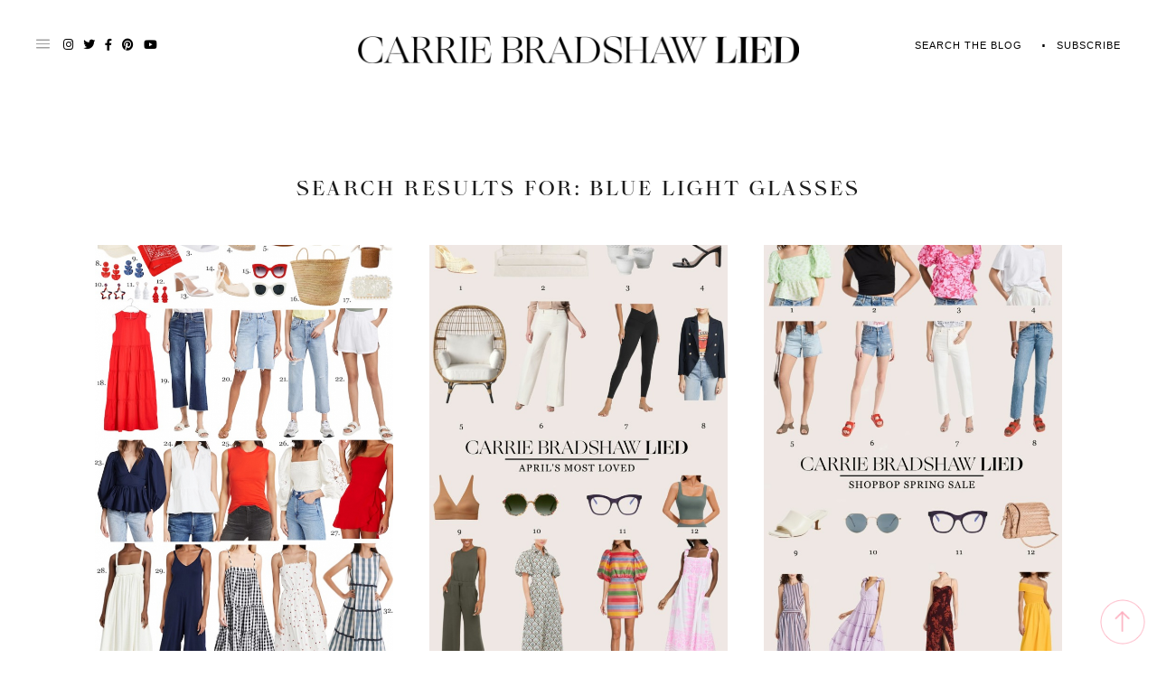

--- FILE ---
content_type: text/html; charset=UTF-8
request_url: https://carriebradshawlied.com/search/blue%20light%20glasses
body_size: 54721
content:
<!DOCTYPE html>
<html lang="en-US">
<head>
<meta charset="UTF-8">
<meta name="viewport" content="width=device-width, initial-scale=1">
<meta name="p:domain_verify" content="69fab84b7e4849a7e6e557352f0cea8b"/>
<link rel="profile" href="http://gmpg.org/xfn/11">
<link rel="shortcut icon" href="https://carriebradshawlied.com/wp-content/themes/carrie-bradshaw-lied/favicon.png" />
<link rel="preconnect" href="https://fonts.googleapis.com">
<link rel="preconnect" href="https://fonts.gstatic.com" crossorigin>

<!-- Google tag (gtag.js) -->
<script async src="https://www.googletagmanager.com/gtag/js?id=G-G1MD92GVSN"></script>
<script>
  window.dataLayer = window.dataLayer || [];
  function gtag(){dataLayer.push(arguments);}
  gtag('js', new Date());

  gtag('config', 'G-G1MD92GVSN');
</script>

<script data-no-optimize="1" data-cfasync="false">!function(){"use strict";const t={adt_ei:{identityApiKey:"plainText",source:"url",type:"plaintext",priority:1},adt_eih:{identityApiKey:"sha256",source:"urlh",type:"hashed",priority:2},sh_kit:{identityApiKey:"sha256",source:"urlhck",type:"hashed",priority:3}},e=Object.keys(t);function i(t){const e=t.match(/((?=([a-z0-9._!#$%+^&*()[\]<>-]+))\2@[a-z0-9._-]+\.[a-z0-9._-]+)/gi);return e?e[0]:""}function n(t){return i(a(t.toLowerCase()))}function a(t){return t.replace(/\s/g,"")}function o(t,e){const i=new URL(e);t.forEach(t=>i.searchParams.delete(t)),history.replaceState(null,"",i.toString())}var r={checkEmail:i,validateEmail:n,trimInput:a,removeQueryParamsAndUpdateHistory:o,detectEmails:async function(){const i=new URL(window.location.href),a=i.searchParams;let r=null;const c=Object.entries(t).sort(([,t],[,e])=>t.priority-e.priority).map(([t])=>t);for(const e of c){const i=a.get(e),o=t[e];if(!i||!o)continue;const c=decodeURIComponent(i),d="plaintext"===o.type&&n(c),s="hashed"===o.type&&c;if(d||s){r={value:c,config:o};break}}if(r){const{value:t,config:e}=r;window.adthrive=window.adthrive||{},window.adthrive.cmd=window.adthrive.cmd||[],window.adthrive.cmd.push((function(){window.adthrive.identityApi({source:e.source,[e.identityApiKey]:t},({success:i,data:n})=>{i?window.adthrive.log("info","Plugin","detectEmails",`Identity API called with ${e.type} email: ${t}`,n):window.adthrive.log("warning","Plugin","detectEmails",`Failed to call Identity API with ${e.type} email: ${t}`,n)})}))}o(e,i)},cb:"adthrive"};const{detectEmails:c,cb:d}=r;c()}();
</script><meta name='robots' content='noindex, follow' />
	<style>img:is([sizes="auto" i], [sizes^="auto," i]) { contain-intrinsic-size: 3000px 1500px }</style>
	
<script data-no-optimize="1" data-cfasync="false">
(function(w, d) {
	w.adthrive = w.adthrive || {};
	w.adthrive.cmd = w.adthrive.cmd || [];
	w.adthrive.plugin = 'adthrive-ads-3.8.0';
	w.adthrive.host = 'ads.adthrive.com';
	w.adthrive.integration = 'plugin';

	var commitParam = (w.adthriveCLS && w.adthriveCLS.bucket !== 'prod' && w.adthriveCLS.branch) ? '&commit=' + w.adthriveCLS.branch : '';

	var s = d.createElement('script');
	s.async = true;
	s.referrerpolicy='no-referrer-when-downgrade';
	s.src = 'https://' + w.adthrive.host + '/sites/5feca9d6ffc11e690fca865d/ads.min.js?referrer=' + w.encodeURIComponent(w.location.href) + commitParam + '&cb=' + (Math.floor(Math.random() * 100) + 1) + '';
	var n = d.getElementsByTagName('script')[0];
	n.parentNode.insertBefore(s, n);
})(window, document);
</script>
<link rel="dns-prefetch" href="https://ads.adthrive.com/"><link rel="preconnect" href="https://ads.adthrive.com/"><link rel="preconnect" href="https://ads.adthrive.com/" crossorigin>
	<!-- This site is optimized with the Yoast SEO plugin v25.6 - https://yoast.com/wordpress/plugins/seo/ -->
	<title>You searched for blue light glasses - Carrie Bradshaw Lied</title>
	<meta property="og:locale" content="en_US" />
	<meta property="og:type" content="article" />
	<meta property="og:title" content="You searched for blue light glasses - Carrie Bradshaw Lied" />
	<meta property="og:url" content="https://carriebradshawlied.com/search/blue light glasses" />
	<meta property="og:site_name" content="Carrie Bradshaw Lied" />
	<meta name="twitter:card" content="summary_large_image" />
	<meta name="twitter:title" content="You searched for blue light glasses - Carrie Bradshaw Lied" />
	<script type="application/ld+json" class="yoast-schema-graph">{"@context":"https://schema.org","@graph":[{"@type":["CollectionPage","SearchResultsPage"],"@id":"https://carriebradshawlied.com/?s=blue%20light%20glasses","url":"https://carriebradshawlied.com/?s=blue%20light%20glasses","name":"You searched for blue light glasses - Carrie Bradshaw Lied","isPartOf":{"@id":"https://carriebradshawlied.com/#website"},"primaryImageOfPage":{"@id":"#primaryimage"},"image":{"@id":"#primaryimage"},"thumbnailUrl":"https://carriebradshawlied.com/wp-content/uploads/2021/06/June30-2.jpg","breadcrumb":{"@id":"#breadcrumb"},"inLanguage":"en-US"},{"@type":"ImageObject","inLanguage":"en-US","@id":"#primaryimage","url":"https://carriebradshawlied.com/wp-content/uploads/2021/06/June30-2.jpg","contentUrl":"https://carriebradshawlied.com/wp-content/uploads/2021/06/June30-2.jpg","width":700,"height":1124},{"@type":"BreadcrumbList","@id":"#breadcrumb","itemListElement":[{"@type":"ListItem","position":1,"name":"Home","item":"https://carriebradshawlied.com/"},{"@type":"ListItem","position":2,"name":"You searched for blue light glasses"}]},{"@type":"WebSite","@id":"https://carriebradshawlied.com/#website","url":"https://carriebradshawlied.com/","name":"Carrie Bradshaw Lied","description":"​Bringing attainable luxury into your closet, home and travels.​","potentialAction":[{"@type":"SearchAction","target":{"@type":"EntryPoint","urlTemplate":"https://carriebradshawlied.com/?s={search_term_string}"},"query-input":{"@type":"PropertyValueSpecification","valueRequired":true,"valueName":"search_term_string"}}],"inLanguage":"en-US"}]}</script>
	<!-- / Yoast SEO plugin. -->


<link rel='dns-prefetch' href='//maps.googleapis.com' />
<link rel='dns-prefetch' href='//cdn.jsdelivr.net' />
<link rel='dns-prefetch' href='//secure.gravatar.com' />
<link rel='dns-prefetch' href='//stats.wp.com' />
<link rel='dns-prefetch' href='//use.fontawesome.com' />
<link rel='dns-prefetch' href='//v0.wordpress.com' />
<link rel="alternate" type="application/rss+xml" title="Carrie Bradshaw Lied &raquo; Feed" href="https://carriebradshawlied.com/feed" />
<link rel="alternate" type="application/rss+xml" title="Carrie Bradshaw Lied &raquo; Comments Feed" href="https://carriebradshawlied.com/comments/feed" />
<link rel="alternate" type="application/rss+xml" title="Carrie Bradshaw Lied &raquo; Search Results for &#8220;blue light glasses&#8221; Feed" href="https://carriebradshawlied.com/search/blue+light+glasses/feed/rss2/" />
<script type="text/javascript">
/* <![CDATA[ */
window._wpemojiSettings = {"baseUrl":"https:\/\/s.w.org\/images\/core\/emoji\/16.0.1\/72x72\/","ext":".png","svgUrl":"https:\/\/s.w.org\/images\/core\/emoji\/16.0.1\/svg\/","svgExt":".svg","source":{"concatemoji":"https:\/\/carriebradshawlied.com\/wp-includes\/js\/wp-emoji-release.min.js"}};
/*! This file is auto-generated */
!function(s,n){var o,i,e;function c(e){try{var t={supportTests:e,timestamp:(new Date).valueOf()};sessionStorage.setItem(o,JSON.stringify(t))}catch(e){}}function p(e,t,n){e.clearRect(0,0,e.canvas.width,e.canvas.height),e.fillText(t,0,0);var t=new Uint32Array(e.getImageData(0,0,e.canvas.width,e.canvas.height).data),a=(e.clearRect(0,0,e.canvas.width,e.canvas.height),e.fillText(n,0,0),new Uint32Array(e.getImageData(0,0,e.canvas.width,e.canvas.height).data));return t.every(function(e,t){return e===a[t]})}function u(e,t){e.clearRect(0,0,e.canvas.width,e.canvas.height),e.fillText(t,0,0);for(var n=e.getImageData(16,16,1,1),a=0;a<n.data.length;a++)if(0!==n.data[a])return!1;return!0}function f(e,t,n,a){switch(t){case"flag":return n(e,"\ud83c\udff3\ufe0f\u200d\u26a7\ufe0f","\ud83c\udff3\ufe0f\u200b\u26a7\ufe0f")?!1:!n(e,"\ud83c\udde8\ud83c\uddf6","\ud83c\udde8\u200b\ud83c\uddf6")&&!n(e,"\ud83c\udff4\udb40\udc67\udb40\udc62\udb40\udc65\udb40\udc6e\udb40\udc67\udb40\udc7f","\ud83c\udff4\u200b\udb40\udc67\u200b\udb40\udc62\u200b\udb40\udc65\u200b\udb40\udc6e\u200b\udb40\udc67\u200b\udb40\udc7f");case"emoji":return!a(e,"\ud83e\udedf")}return!1}function g(e,t,n,a){var r="undefined"!=typeof WorkerGlobalScope&&self instanceof WorkerGlobalScope?new OffscreenCanvas(300,150):s.createElement("canvas"),o=r.getContext("2d",{willReadFrequently:!0}),i=(o.textBaseline="top",o.font="600 32px Arial",{});return e.forEach(function(e){i[e]=t(o,e,n,a)}),i}function t(e){var t=s.createElement("script");t.src=e,t.defer=!0,s.head.appendChild(t)}"undefined"!=typeof Promise&&(o="wpEmojiSettingsSupports",i=["flag","emoji"],n.supports={everything:!0,everythingExceptFlag:!0},e=new Promise(function(e){s.addEventListener("DOMContentLoaded",e,{once:!0})}),new Promise(function(t){var n=function(){try{var e=JSON.parse(sessionStorage.getItem(o));if("object"==typeof e&&"number"==typeof e.timestamp&&(new Date).valueOf()<e.timestamp+604800&&"object"==typeof e.supportTests)return e.supportTests}catch(e){}return null}();if(!n){if("undefined"!=typeof Worker&&"undefined"!=typeof OffscreenCanvas&&"undefined"!=typeof URL&&URL.createObjectURL&&"undefined"!=typeof Blob)try{var e="postMessage("+g.toString()+"("+[JSON.stringify(i),f.toString(),p.toString(),u.toString()].join(",")+"));",a=new Blob([e],{type:"text/javascript"}),r=new Worker(URL.createObjectURL(a),{name:"wpTestEmojiSupports"});return void(r.onmessage=function(e){c(n=e.data),r.terminate(),t(n)})}catch(e){}c(n=g(i,f,p,u))}t(n)}).then(function(e){for(var t in e)n.supports[t]=e[t],n.supports.everything=n.supports.everything&&n.supports[t],"flag"!==t&&(n.supports.everythingExceptFlag=n.supports.everythingExceptFlag&&n.supports[t]);n.supports.everythingExceptFlag=n.supports.everythingExceptFlag&&!n.supports.flag,n.DOMReady=!1,n.readyCallback=function(){n.DOMReady=!0}}).then(function(){return e}).then(function(){var e;n.supports.everything||(n.readyCallback(),(e=n.source||{}).concatemoji?t(e.concatemoji):e.wpemoji&&e.twemoji&&(t(e.twemoji),t(e.wpemoji)))}))}((window,document),window._wpemojiSettings);
/* ]]> */
</script>
<link rel='stylesheet' id='sbi_styles-css' href='https://carriebradshawlied.com/wp-content/plugins/instagram-feed-pro/css/sbi-styles.min.css' type='text/css' media='all' />
<style id='wp-emoji-styles-inline-css' type='text/css'>

	img.wp-smiley, img.emoji {
		display: inline !important;
		border: none !important;
		box-shadow: none !important;
		height: 1em !important;
		width: 1em !important;
		margin: 0 0.07em !important;
		vertical-align: -0.1em !important;
		background: none !important;
		padding: 0 !important;
	}
</style>
<link rel='stylesheet' id='wp-block-library-css' href='https://carriebradshawlied.com/wp-includes/css/dist/block-library/style.min.css' type='text/css' media='all' />
<style id='classic-theme-styles-inline-css' type='text/css'>
/*! This file is auto-generated */
.wp-block-button__link{color:#fff;background-color:#32373c;border-radius:9999px;box-shadow:none;text-decoration:none;padding:calc(.667em + 2px) calc(1.333em + 2px);font-size:1.125em}.wp-block-file__button{background:#32373c;color:#fff;text-decoration:none}
</style>
<link rel='stylesheet' id='mediaelement-css' href='https://carriebradshawlied.com/wp-includes/js/mediaelement/mediaelementplayer-legacy.min.css' type='text/css' media='all' />
<link rel='stylesheet' id='wp-mediaelement-css' href='https://carriebradshawlied.com/wp-includes/js/mediaelement/wp-mediaelement.min.css' type='text/css' media='all' />
<style id='jetpack-sharing-buttons-style-inline-css' type='text/css'>
.jetpack-sharing-buttons__services-list{display:flex;flex-direction:row;flex-wrap:wrap;gap:0;list-style-type:none;margin:5px;padding:0}.jetpack-sharing-buttons__services-list.has-small-icon-size{font-size:12px}.jetpack-sharing-buttons__services-list.has-normal-icon-size{font-size:16px}.jetpack-sharing-buttons__services-list.has-large-icon-size{font-size:24px}.jetpack-sharing-buttons__services-list.has-huge-icon-size{font-size:36px}@media print{.jetpack-sharing-buttons__services-list{display:none!important}}.editor-styles-wrapper .wp-block-jetpack-sharing-buttons{gap:0;padding-inline-start:0}ul.jetpack-sharing-buttons__services-list.has-background{padding:1.25em 2.375em}
</style>
<style id='global-styles-inline-css' type='text/css'>
:root{--wp--preset--aspect-ratio--square: 1;--wp--preset--aspect-ratio--4-3: 4/3;--wp--preset--aspect-ratio--3-4: 3/4;--wp--preset--aspect-ratio--3-2: 3/2;--wp--preset--aspect-ratio--2-3: 2/3;--wp--preset--aspect-ratio--16-9: 16/9;--wp--preset--aspect-ratio--9-16: 9/16;--wp--preset--color--black: #000000;--wp--preset--color--cyan-bluish-gray: #abb8c3;--wp--preset--color--white: #ffffff;--wp--preset--color--pale-pink: #f78da7;--wp--preset--color--vivid-red: #cf2e2e;--wp--preset--color--luminous-vivid-orange: #ff6900;--wp--preset--color--luminous-vivid-amber: #fcb900;--wp--preset--color--light-green-cyan: #7bdcb5;--wp--preset--color--vivid-green-cyan: #00d084;--wp--preset--color--pale-cyan-blue: #8ed1fc;--wp--preset--color--vivid-cyan-blue: #0693e3;--wp--preset--color--vivid-purple: #9b51e0;--wp--preset--gradient--vivid-cyan-blue-to-vivid-purple: linear-gradient(135deg,rgba(6,147,227,1) 0%,rgb(155,81,224) 100%);--wp--preset--gradient--light-green-cyan-to-vivid-green-cyan: linear-gradient(135deg,rgb(122,220,180) 0%,rgb(0,208,130) 100%);--wp--preset--gradient--luminous-vivid-amber-to-luminous-vivid-orange: linear-gradient(135deg,rgba(252,185,0,1) 0%,rgba(255,105,0,1) 100%);--wp--preset--gradient--luminous-vivid-orange-to-vivid-red: linear-gradient(135deg,rgba(255,105,0,1) 0%,rgb(207,46,46) 100%);--wp--preset--gradient--very-light-gray-to-cyan-bluish-gray: linear-gradient(135deg,rgb(238,238,238) 0%,rgb(169,184,195) 100%);--wp--preset--gradient--cool-to-warm-spectrum: linear-gradient(135deg,rgb(74,234,220) 0%,rgb(151,120,209) 20%,rgb(207,42,186) 40%,rgb(238,44,130) 60%,rgb(251,105,98) 80%,rgb(254,248,76) 100%);--wp--preset--gradient--blush-light-purple: linear-gradient(135deg,rgb(255,206,236) 0%,rgb(152,150,240) 100%);--wp--preset--gradient--blush-bordeaux: linear-gradient(135deg,rgb(254,205,165) 0%,rgb(254,45,45) 50%,rgb(107,0,62) 100%);--wp--preset--gradient--luminous-dusk: linear-gradient(135deg,rgb(255,203,112) 0%,rgb(199,81,192) 50%,rgb(65,88,208) 100%);--wp--preset--gradient--pale-ocean: linear-gradient(135deg,rgb(255,245,203) 0%,rgb(182,227,212) 50%,rgb(51,167,181) 100%);--wp--preset--gradient--electric-grass: linear-gradient(135deg,rgb(202,248,128) 0%,rgb(113,206,126) 100%);--wp--preset--gradient--midnight: linear-gradient(135deg,rgb(2,3,129) 0%,rgb(40,116,252) 100%);--wp--preset--font-size--small: 13px;--wp--preset--font-size--medium: 20px;--wp--preset--font-size--large: 36px;--wp--preset--font-size--x-large: 42px;--wp--preset--spacing--20: 0.44rem;--wp--preset--spacing--30: 0.67rem;--wp--preset--spacing--40: 1rem;--wp--preset--spacing--50: 1.5rem;--wp--preset--spacing--60: 2.25rem;--wp--preset--spacing--70: 3.38rem;--wp--preset--spacing--80: 5.06rem;--wp--preset--shadow--natural: 6px 6px 9px rgba(0, 0, 0, 0.2);--wp--preset--shadow--deep: 12px 12px 50px rgba(0, 0, 0, 0.4);--wp--preset--shadow--sharp: 6px 6px 0px rgba(0, 0, 0, 0.2);--wp--preset--shadow--outlined: 6px 6px 0px -3px rgba(255, 255, 255, 1), 6px 6px rgba(0, 0, 0, 1);--wp--preset--shadow--crisp: 6px 6px 0px rgba(0, 0, 0, 1);}:where(.is-layout-flex){gap: 0.5em;}:where(.is-layout-grid){gap: 0.5em;}body .is-layout-flex{display: flex;}.is-layout-flex{flex-wrap: wrap;align-items: center;}.is-layout-flex > :is(*, div){margin: 0;}body .is-layout-grid{display: grid;}.is-layout-grid > :is(*, div){margin: 0;}:where(.wp-block-columns.is-layout-flex){gap: 2em;}:where(.wp-block-columns.is-layout-grid){gap: 2em;}:where(.wp-block-post-template.is-layout-flex){gap: 1.25em;}:where(.wp-block-post-template.is-layout-grid){gap: 1.25em;}.has-black-color{color: var(--wp--preset--color--black) !important;}.has-cyan-bluish-gray-color{color: var(--wp--preset--color--cyan-bluish-gray) !important;}.has-white-color{color: var(--wp--preset--color--white) !important;}.has-pale-pink-color{color: var(--wp--preset--color--pale-pink) !important;}.has-vivid-red-color{color: var(--wp--preset--color--vivid-red) !important;}.has-luminous-vivid-orange-color{color: var(--wp--preset--color--luminous-vivid-orange) !important;}.has-luminous-vivid-amber-color{color: var(--wp--preset--color--luminous-vivid-amber) !important;}.has-light-green-cyan-color{color: var(--wp--preset--color--light-green-cyan) !important;}.has-vivid-green-cyan-color{color: var(--wp--preset--color--vivid-green-cyan) !important;}.has-pale-cyan-blue-color{color: var(--wp--preset--color--pale-cyan-blue) !important;}.has-vivid-cyan-blue-color{color: var(--wp--preset--color--vivid-cyan-blue) !important;}.has-vivid-purple-color{color: var(--wp--preset--color--vivid-purple) !important;}.has-black-background-color{background-color: var(--wp--preset--color--black) !important;}.has-cyan-bluish-gray-background-color{background-color: var(--wp--preset--color--cyan-bluish-gray) !important;}.has-white-background-color{background-color: var(--wp--preset--color--white) !important;}.has-pale-pink-background-color{background-color: var(--wp--preset--color--pale-pink) !important;}.has-vivid-red-background-color{background-color: var(--wp--preset--color--vivid-red) !important;}.has-luminous-vivid-orange-background-color{background-color: var(--wp--preset--color--luminous-vivid-orange) !important;}.has-luminous-vivid-amber-background-color{background-color: var(--wp--preset--color--luminous-vivid-amber) !important;}.has-light-green-cyan-background-color{background-color: var(--wp--preset--color--light-green-cyan) !important;}.has-vivid-green-cyan-background-color{background-color: var(--wp--preset--color--vivid-green-cyan) !important;}.has-pale-cyan-blue-background-color{background-color: var(--wp--preset--color--pale-cyan-blue) !important;}.has-vivid-cyan-blue-background-color{background-color: var(--wp--preset--color--vivid-cyan-blue) !important;}.has-vivid-purple-background-color{background-color: var(--wp--preset--color--vivid-purple) !important;}.has-black-border-color{border-color: var(--wp--preset--color--black) !important;}.has-cyan-bluish-gray-border-color{border-color: var(--wp--preset--color--cyan-bluish-gray) !important;}.has-white-border-color{border-color: var(--wp--preset--color--white) !important;}.has-pale-pink-border-color{border-color: var(--wp--preset--color--pale-pink) !important;}.has-vivid-red-border-color{border-color: var(--wp--preset--color--vivid-red) !important;}.has-luminous-vivid-orange-border-color{border-color: var(--wp--preset--color--luminous-vivid-orange) !important;}.has-luminous-vivid-amber-border-color{border-color: var(--wp--preset--color--luminous-vivid-amber) !important;}.has-light-green-cyan-border-color{border-color: var(--wp--preset--color--light-green-cyan) !important;}.has-vivid-green-cyan-border-color{border-color: var(--wp--preset--color--vivid-green-cyan) !important;}.has-pale-cyan-blue-border-color{border-color: var(--wp--preset--color--pale-cyan-blue) !important;}.has-vivid-cyan-blue-border-color{border-color: var(--wp--preset--color--vivid-cyan-blue) !important;}.has-vivid-purple-border-color{border-color: var(--wp--preset--color--vivid-purple) !important;}.has-vivid-cyan-blue-to-vivid-purple-gradient-background{background: var(--wp--preset--gradient--vivid-cyan-blue-to-vivid-purple) !important;}.has-light-green-cyan-to-vivid-green-cyan-gradient-background{background: var(--wp--preset--gradient--light-green-cyan-to-vivid-green-cyan) !important;}.has-luminous-vivid-amber-to-luminous-vivid-orange-gradient-background{background: var(--wp--preset--gradient--luminous-vivid-amber-to-luminous-vivid-orange) !important;}.has-luminous-vivid-orange-to-vivid-red-gradient-background{background: var(--wp--preset--gradient--luminous-vivid-orange-to-vivid-red) !important;}.has-very-light-gray-to-cyan-bluish-gray-gradient-background{background: var(--wp--preset--gradient--very-light-gray-to-cyan-bluish-gray) !important;}.has-cool-to-warm-spectrum-gradient-background{background: var(--wp--preset--gradient--cool-to-warm-spectrum) !important;}.has-blush-light-purple-gradient-background{background: var(--wp--preset--gradient--blush-light-purple) !important;}.has-blush-bordeaux-gradient-background{background: var(--wp--preset--gradient--blush-bordeaux) !important;}.has-luminous-dusk-gradient-background{background: var(--wp--preset--gradient--luminous-dusk) !important;}.has-pale-ocean-gradient-background{background: var(--wp--preset--gradient--pale-ocean) !important;}.has-electric-grass-gradient-background{background: var(--wp--preset--gradient--electric-grass) !important;}.has-midnight-gradient-background{background: var(--wp--preset--gradient--midnight) !important;}.has-small-font-size{font-size: var(--wp--preset--font-size--small) !important;}.has-medium-font-size{font-size: var(--wp--preset--font-size--medium) !important;}.has-large-font-size{font-size: var(--wp--preset--font-size--large) !important;}.has-x-large-font-size{font-size: var(--wp--preset--font-size--x-large) !important;}
:where(.wp-block-post-template.is-layout-flex){gap: 1.25em;}:where(.wp-block-post-template.is-layout-grid){gap: 1.25em;}
:where(.wp-block-columns.is-layout-flex){gap: 2em;}:where(.wp-block-columns.is-layout-grid){gap: 2em;}
:root :where(.wp-block-pullquote){font-size: 1.5em;line-height: 1.6;}
</style>
<link rel='stylesheet' id='cpsh-shortcodes-css' href='https://carriebradshawlied.com/wp-content/plugins/column-shortcodes//assets/css/shortcodes.css' type='text/css' media='all' />
<link rel='stylesheet' id='jpibfi-style-css' href='https://carriebradshawlied.com/wp-content/plugins/jquery-pin-it-button-for-images/css/client.css' type='text/css' media='all' />
<link rel='stylesheet' id='vcreative-style-css' href='https://carriebradshawlied.com/wp-content/themes/carrie-bradshaw-lied/style.css' type='text/css' media='all' />
<link rel='stylesheet' id='verisage-style-css' href='https://carriebradshawlied.com/wp-content/themes/carrie-bradshaw-lied/inc/css/verisage.css' type='text/css' media='all' />
<link rel='stylesheet' id='responsive-style-css' href='https://carriebradshawlied.com/wp-content/themes/carrie-bradshaw-lied/inc/css/responsive.css' type='text/css' media='all' />
<link rel='stylesheet' id='sass-style-css' href='https://carriebradshawlied.com/wp-content/themes/carrie-bradshaw-lied/styles/style.css' type='text/css' media='all' />
<link rel='stylesheet' id='fontawesome-style-css' href='https://use.fontawesome.com/releases/v5.15.2/css/all.css' type='text/css' media='all' />
<link rel='stylesheet' id='slick-style-css' href='//cdn.jsdelivr.net/npm/slick-carousel@1.8.1/slick/slick.css' type='text/css' media='all' />
<script type="text/javascript" src="https://carriebradshawlied.com/wp-includes/js/jquery/jquery.min.js" id="jquery-core-js"></script>
<script type="text/javascript" src="https://carriebradshawlied.com/wp-includes/js/jquery/jquery-migrate.min.js" id="jquery-migrate-js"></script>
<link rel="https://api.w.org/" href="https://carriebradshawlied.com/wp-json/" /><link rel="EditURI" type="application/rsd+xml" title="RSD" href="https://carriebradshawlied.com/xmlrpc.php?rsd" />
<meta name="generator" content="WordPress 6.8.2" />
<style type="text/css">
	a.pinit-button.custom span {
	background-image: url("https://carriebradshawlied.com/wp-content/uploads/2017/08/Pinterest-1.png");	}

	.pinit-hover {
		opacity: 0.9 !important;
		filter: alpha(opacity=90) !important;
	}
	a.pinit-button {
	border-bottom: 0 !important;
	box-shadow: none !important;
	margin-bottom: 0 !important;
}
a.pinit-button::after {
    display: none;
}</style>
			<style>img#wpstats{display:none}</style>
		<svg xmlns="http://www.w3.org/2000/svg" style="display: none;">
	<symbol id="right-arrow" viewBox="0 0 31.49 31.49">
		<path fill="currentColor" d="M21.205,5.007c-0.429-0.444-1.143-0.444-1.587,0c-0.429,0.429-0.429,1.143,0,1.571l8.047,8.047H1.111 C0.492,14.626,0,15.118,0,15.737c0,0.619,0.492,1.127,1.111,1.127h26.554l-8.047,8.032c-0.429,0.444-0.429,1.159,0,1.587 c0.444,0.444,1.159,0.444,1.587,0l9.952-9.952c0.444-0.429,0.444-1.143,0-1.571L21.205,5.007z"/>
	</symbol>
	
    <symbol id="left-arrow" viewBox="0 0 448 512">
        <path fill="currentColor" d="M231.536 475.535l7.071-7.07c4.686-4.686 4.686-12.284 0-16.971L60.113 273H436c6.627 0 12-5.373 12-12v-10c0-6.627-5.373-12-12-12H60.113L238.607 60.506c4.686-4.686 4.686-12.284 0-16.971l-7.071-7.07c-4.686-4.686-12.284-4.686-16.97 0L3.515 247.515c-4.686 4.686-4.686 12.284 0 16.971l211.051 211.05c4.686 4.686 12.284 4.686 16.97-.001z" />
	</symbol>

	<symbol id="up-arrow" viewBox="0 0 23 23">
		<path fill="currentColor" transform="translate(11.000000, 11.000000) rotate(-90.000000) translate(-11.000000, -11.000000) translate(-0.500000, -0.500000)" d="M12.205,1.007 C11.776,0.563 11.062,0.563 10.618,1.007 C10.189,1.436 10.189,2.15 10.618,2.578 L18.665,10.625 L1.47814301,10.625 C0.859143006,10.626 0.200234075,11.118 0.200234075,11.737 C0.200234075,12.356 0.86900116,12.864 1.48800116,12.864 L18.665,12.864 L10.618,20.896 C10.189,21.34 10.189,22.055 10.618,22.483 C11.062,22.927 11.777,22.927 12.205,22.483 L22.157,12.531 C22.601,12.102 22.601,11.388 22.157,10.96 L12.205,1.007 Z"></path>
	</symbol>
	
    <symbol id="down-arrow" viewBox="0 0 23 23">
		<path fill="currentColor" transform="translate(11.000000, 11.000000) rotate(-270.000000) translate(-11.000000, -11.000000) translate(-0.500000, -0.500000)" d="M12.6319515,0.716648888 C12.2029515,0.272648888 11.4889515,0.272648888 11.0449515,0.716648888 C10.6159515,1.14564889 10.6159515,1.85964889 11.0449515,2.28764889 L19.0919515,10.3346489 L1.90509452,10.3346489 C1.28609452,10.3356489 0.627185586,10.8276489 0.627185586,11.4466489 C0.627185586,12.0656489 1.29595267,12.5736489 1.91495267,12.5736489 L19.0919515,12.5736489 L11.0449515,20.6056489 C10.6159515,21.0496489 10.6159515,21.7646489 11.0449515,22.1926489 C11.4889515,22.6366489 12.2039515,22.6366489 12.6319515,22.1926489 L22.5839515,12.2406489 C23.0279515,11.8116489 23.0279515,11.0976489 22.5839515,10.6696489 L12.6319515,0.716648888 Z"></path>
	</symbol>
    
    <symbol id="long-arrow-left" viewBox="0 0 448 512">
        <path fill="currentColor" d="M136.97 380.485l7.071-7.07c4.686-4.686 4.686-12.284 0-16.971L60.113 273H436c6.627 0 12-5.373 12-12v-10c0-6.627-5.373-12-12-12H60.113l83.928-83.444c4.686-4.686 4.686-12.284 0-16.971l-7.071-7.07c-4.686-4.686-12.284-4.686-16.97 0l-116.485 116c-4.686 4.686-4.686 12.284 0 16.971l116.485 116c4.686 4.686 12.284 4.686 16.97-.001z" class=""></path>
	</symbol>
    
    <symbol id="long-arrow-right" viewBox="0 0 448 512">
        <path fill="currentColor" d="M311.03 131.515l-7.071 7.07c-4.686 4.686-4.686 12.284 0 16.971L387.887 239H12c-6.627 0-12 5.373-12 12v10c0 6.627 5.373 12 12 12h375.887l-83.928 83.444c-4.686 4.686-4.686 12.284 0 16.971l7.071 7.07c4.686 4.686 12.284 4.686 16.97 0l116.485-116c4.686-4.686 4.686-12.284 0-16.971L328 131.515c-4.686-4.687-12.284-4.687-16.97 0z" class=""></path>
	</symbol>

    <symbol id="up-angle" viewBox="0 0 13 8">
		<g transform="translate(6.500000, 4.000000) rotate(-180.000000) translate(-6.500000, -4.000000) " fill="currentColor" fill-rule="nonzero">
            <path d="M11.916684,0.6244686 L6.782627,6.0771538 L1.518086,0.6103552 C1.329874,0.4149116 1.018859,0.4090497 0.823415,0.5972624 C0.822365,0.5982733 0.82132,0.5992889 0.820279,0.6003091 L0.820279,0.6003091 C0.624274,0.792454 0.619736,1.1066597 0.810112,1.3043842 L6.057728,6.7545758 C6.440789,7.1524238 7.07384,7.1644113 7.471688,6.7813507 C7.482286,6.771147 7.492657,6.7607107 7.502794,6.7500494 L12.660091,1.3260652 C12.854347,1.1217638 12.846204,0.798669 12.641903,0.6044127 C12.641443,0.603976 12.640983,0.6035401 12.640522,0.6031051 L12.640522,0.6031051 C12.434973,0.4091151 12.111082,0.4184857 11.917092,0.6240349 C11.916956,0.6241794 11.91682,0.624324 11.916684,0.6244686 Z" id="Path"></path>
        </g>
	</symbol>
	
	<symbol id="down-angle" viewBox="0 0 13 8">
		<path transform="translate(-507.000000, -24.000000)" fill="currentColor" d="M518.916684,24.6244686 L513.782627,30.0771538 L508.518086,24.6103552 C508.329874,24.4149116 508.018859,24.4090497 507.823415,24.5972624 C507.822365,24.5982733 507.82132,24.5992889 507.820279,24.6003091 L507.820279,24.6003091 C507.624274,24.792454 507.619736,25.1066597 507.810112,25.3043842 L513.057728,30.7545758 C513.440789,31.1524238 514.07384,31.1644113 514.471688,30.7813507 C514.482286,30.771147 514.492657,30.7607107 514.502794,30.7500494 L519.660091,25.3260652 C519.854347,25.1217638 519.846204,24.798669 519.641903,24.6044127 C519.641443,24.603976 519.640983,24.6035401 519.640522,24.6031051 L519.640522,24.6031051 C519.434973,24.4091151 519.111082,24.4184857 518.917092,24.6240349 C518.916956,24.6241794 518.91682,24.624324 518.916684,24.6244686 Z"></path>
	</symbol>

    <symbol id="left-angle" viewBox="0 0 17 25" version="1.1" xmlns="http://www.w3.org/2000/svg" xmlns:xlink="http://www.w3.org/1999/xlink">
        <g stroke="none" stroke-width="1" fill="none" fill-rule="evenodd">
            <g transform="translate(-1232.000000, -3594.000000)" fill="currentColor">
                <g transform="translate(0.000000, 3298.000000)">
                    <g transform="translate(24.000000, 59.000000)">
                        <g transform="translate(1168.000000, 220.000000)">
                            <polygon transform="translate(48.253676, 29.274001) rotate(-180.000000) translate(-48.253676, -29.274001) " points="41.2365271 17 40 18.5564321 53.3189464 29.2778329 40 39.9996164 41.2365271 41.5480011 56.507352 29.2758373"></polygon>
                        </g>
                    </g>
                </g>
            </g>
        </g>
    </symbol>

    <svg id="right-angle" viewBox="0 0 17 25" version="1.1" xmlns="http://www.w3.org/2000/svg" xmlns:xlink="http://www.w3.org/1999/xlink">
        <g stroke="none" stroke-width="1" fill="none" fill-rule="evenodd">
            <g transform="translate(-1232.000000, -3594.000000)" fill="currentColor">
                <g transform="translate(0.000000, 3298.000000)">
                    <g transform="translate(24.000000, 59.000000)">
                        <g transform="translate(1168.000000, 220.000000)">
                            <polygon points="41.2365271 17 40 18.5564321 53.3189464 29.2778329 40 39.9996164 41.2365271 41.5480011 56.507352 29.2758373"></polygon>
                        </g>
                    </g>
                </g>
            </g>
        </g>
    </svg>

	<symbol id="burger" viewBox="0 0 512 320">
		<path fill="currentColor" d="M501.333,0 C507.221,0 512.001,4.779 512.001,10.667 C512.001,16.555 507.222,21.334 501.334,21.334 L10.667,21.334 C4.779,21.334 0,16.555 0,10.667 C0,4.779 4.779,0 10.667,0 L501.333,0 Z M501.333,149.333 C507.221,149.333 512.001,154.112 512.001,160 C512.001,165.888 507.222,170.667 501.334,170.667 L10.667,170.667 C4.779,170.667 0,165.888 0,160 C0,154.112 4.779,149.333 10.667,149.333 L501.333,149.333 Z M501.333,298.667 C507.221,298.667 512,303.445 512.001,309.333 C512.001,315.221 507.222,320 501.334,320 L10.667,320 C4.779,320 0,315.221 0,309.333 C0,303.445 4.779,298.667 10.667,298.667 L501.333,298.667 Z" />
	</symbol>

	<symbol id="shopping-bag" viewBox="0 0 13 15">
        <path fill-rule="evenodd" clip-rule="evenodd" d="M5.11983 2.36858C4.7231 2.75928 4.50023 3.28918 4.50023 3.84172V5H8.73105V6.29167C8.73105 6.40217 8.77563 6.50815 8.85497 6.58629C8.93432 6.66443 9.04193 6.70833 9.15414 6.70833C9.26635 6.70833 9.37397 6.66443 9.45331 6.58629C9.53265 6.50815 9.57723 6.40217 9.57723 6.29167V5.00005H8.73111V3.84172C8.73111 3.28918 8.50823 2.75928 8.11151 2.36858C7.71479 1.97788 7.17672 1.75838 6.61567 1.75838C6.05462 1.75838 5.51655 1.97788 5.11983 2.36858ZM9.57728 5V3.84172C9.57728 3.45869 9.50068 3.07942 9.35184 2.72556C9.20301 2.37169 8.98486 2.05016 8.70985 1.77932C8.43483 1.50848 8.10835 1.29364 7.74903 1.14707C7.38971 1.00049 7.00459 0.925049 6.61567 0.925049C6.22674 0.925049 5.84163 1.00049 5.48231 1.14707C5.12299 1.29364 4.7965 1.50848 4.52149 1.77932C4.24648 2.05016 4.02833 2.37169 3.87949 2.72556C3.73066 3.07942 3.65405 3.45869 3.65405 3.84172V5.00005H4.50017V6.29167C4.50017 6.40217 4.4556 6.50815 4.37625 6.58629C4.29691 6.66443 4.1893 6.70833 4.07709 6.70833C3.96488 6.70833 3.85726 6.66443 3.77792 6.58629C3.69857 6.50815 3.654 6.40217 3.654 6.29167V5H0.692383V13.3333C0.692383 13.5543 0.781533 13.7663 0.940222 13.9226C1.09891 14.0789 1.31414 14.1667 1.53856 14.1667H11.6927C11.9171 14.1667 12.1323 14.0789 12.291 13.9226C12.4497 13.7663 12.5388 13.5543 12.5388 13.3333V5H9.57728Z" fill="currentColor"/>
	</symbol>
	
	<symbol id="search" viewBox="0 0 451 451">
		<path fill="currentColor" d="M447.05,428l-109.6-109.6c29.4-33.8,47.2-77.9,47.2-126.1C384.65,86.2,298.35,0,192.35,0C86.25,0,0.05,86.3,0.05,192.3
		s86.3,192.3,192.3,192.3c48.2,0,92.3-17.8,126.1-47.2L428.05,447c2.6,2.6,6.1,4,9.5,4s6.9-1.3,9.5-4
		C452.25,441.8,452.25,433.2,447.05,428z M26.95,192.3c0-91.2,74.2-165.3,165.3-165.3c91.2,0,165.3,74.2,165.3,165.3
		s-74.1,165.4-165.3,165.4C101.15,357.7,26.95,283.5,26.95,192.3z"/>
	</symbol>

	<symbol id="plus" viewBox="0 0 384 512">
		<path fill="currentColor" d="M376 232H216V72c0-4.42-3.58-8-8-8h-32c-4.42 0-8 3.58-8 8v160H8c-4.42 0-8 3.58-8 8v32c0 4.42 3.58 8 8 8h160v160c0 4.42 3.58 8 8 8h32c4.42 0 8-3.58 8-8V280h160c4.42 0 8-3.58 8-8v-32c0-4.42-3.58-8-8-8z" class=""></path>
	</symbol>
	
    <symbol id="plus-thin" viewBox="0 0 143 144">
		<polygon fill="currentColor" stroke-width="10" points="73.4314221 70.6655617 142.772747 70.6655617 142.772747 73.6655617 73.4314221 73.6655617 73.4314221 143.006886 70.4314221 143.006886 70.4314221 73.6655617 0.427850759 73.6655617 0.427850759 70.6655617 70.4314221 70.6655617 70.4314221 0.661990368 73.4314221 0.661990368"></polygon>
	</symbol>

    <symbol id="plus-bold" viewBox="0 0 147 148">
		<path fill="currentColor" d="M74.4314221,69.6655617 L143.772747,69.6655617 L143.772747,74.6655617 L74.4314221,74.6655617 L74.4314221,144.006886 L69.4314221,144.006886 L69.4314221,74.6655617 L-0.572149241,74.6655617 L-0.572149241,69.6655617 L69.4314221,69.6655617 L69.4314221,-0.338009632 L74.4314221,-0.338009632 L74.4314221,69.6655617 Z"></path>
	</symbol>

	<symbol id="close" viewBox="0 0 143 144">
		<polygon stroke="currentColor" transform="rotate(-45.000000) translate(-100.000000, 5.000000)" stroke-width="10" points="103.431422 99.6655617 172.772747 99.6655617 172.772747 102.665562 103.431422 102.665562 103.431422 172.006886 100.431422 172.006886 100.431422 102.665562 30.4278508 102.665562 30.4278508 99.6655617 100.431422 99.6655617 100.431422 29.6619904 103.431422 29.6619904"></polygon>
	</symbol>

	<symbol id="share" viewBox="0 0 58.995 58.995">
		<path d="M39.927,41.929c-0.524,0.524-0.975,1.1-1.365,1.709l-17.28-10.489c0.457-1.144,0.716-2.388,0.716-3.693
		c0-1.305-0.259-2.549-0.715-3.693l17.284-10.409C40.342,18.142,43.454,20,46.998,20c5.514,0,10-4.486,10-10s-4.486-10-10-10
		s-10,4.486-10,10c0,1.256,0.243,2.454,0.667,3.562L20.358,23.985c-1.788-2.724-4.866-4.529-8.361-4.529c-5.514,0-10,4.486-10,10
		s4.486,10,10,10c3.495,0,6.572-1.805,8.36-4.529L37.661,45.43c-0.43,1.126-0.664,2.329-0.664,3.57c0,2.671,1.04,5.183,2.929,7.071
		c1.949,1.949,4.51,2.924,7.071,2.924s5.122-0.975,7.071-2.924c1.889-1.889,2.929-4.4,2.929-7.071s-1.04-5.183-2.929-7.071
		C50.169,38.029,43.826,38.029,39.927,41.929z M46.998,2c4.411,0,8,3.589,8,8s-3.589,8-8,8s-8-3.589-8-8S42.586,2,46.998,2z
		 M11.998,37.456c-4.411,0-8-3.589-8-8s3.589-8,8-8s8,3.589,8,8S16.409,37.456,11.998,37.456z M52.654,54.657
		c-3.119,3.119-8.194,3.119-11.313,0c-1.511-1.511-2.343-3.521-2.343-5.657s0.832-4.146,2.343-5.657
		c1.56-1.56,3.608-2.339,5.657-2.339s4.097,0.779,5.657,2.339c1.511,1.511,2.343,3.521,2.343,5.657S54.166,53.146,52.654,54.657z"/>
	</symbol>
	
    <symbol id="share-circle" viewBox="0 0 18 19">
		<path fill-rule="evenodd" clip-rule="evenodd" d="M17.1399 6.60596H17.4524C17.6595 6.60596 17.8274 6.43799 17.8274 6.23096L17.8381 1.09375C17.8381 0.99585 17.8008 0.906982 17.7396 0.840332C17.671 0.765625 17.5725 0.71875 17.4631 0.71875L12.3259 0.729248C12.2344 0.729248 12.1506 0.761963 12.0856 0.816406C12.0033 0.885254 11.9509 0.98877 11.9509 1.10425V1.41675C11.9509 1.49878 11.9773 1.57471 12.022 1.63647C12.0901 1.73047 12.2008 1.79175 12.3259 1.79175L16.0243 1.78101L7.71826 10.0872C7.5719 10.2336 7.5719 10.4709 7.71826 10.6174L7.93933 10.8384C8.08569 10.9849 8.32312 10.9849 8.4696 10.8384L16.7756 2.53247L16.7649 6.23096C16.7649 6.43799 16.9329 6.60596 17.1399 6.60596ZM0 10.0002C0 5.02979 4.02942 1.00024 9 1.00024V2.00024C4.58167 2.00024 1 5.58203 1 10.0002C1 14.4185 4.58167 18.0002 9 18.0002C13.4183 18.0002 17 14.4185 17 10.0002H18C18 14.9707 13.9706 19.0002 9 19.0002C4.02942 19.0002 0 14.9707 0 10.0002Z" fill="currentColor"/>
	</symbol>
	
    <symbol id="link" viewBox="0 0 512 512">
		<path fill="currentColor" d="M314.222 197.78c51.091 51.091 54.377 132.287 9.75 187.16-6.242 7.73-2.784 3.865-84.94 86.02-54.696 54.696-143.266 54.745-197.99 0-54.711-54.69-54.734-143.255 0-197.99 32.773-32.773 51.835-51.899 63.409-63.457 7.463-7.452 20.331-2.354 20.486 8.192a173.31 173.31 0 0 0 4.746 37.828c.966 4.029-.272 8.269-3.202 11.198L80.632 312.57c-32.755 32.775-32.887 85.892 0 118.8 32.775 32.755 85.892 32.887 118.8 0l75.19-75.2c32.718-32.725 32.777-86.013 0-118.79a83.722 83.722 0 0 0-22.814-16.229c-4.623-2.233-7.182-7.25-6.561-12.346 1.356-11.122 6.296-21.885 14.815-30.405l4.375-4.375c3.625-3.626 9.177-4.594 13.76-2.294 12.999 6.524 25.187 15.211 36.025 26.049zM470.958 41.04c-54.724-54.745-143.294-54.696-197.99 0-82.156 82.156-78.698 78.29-84.94 86.02-44.627 54.873-41.341 136.069 9.75 187.16 10.838 10.838 23.026 19.525 36.025 26.049 4.582 2.3 10.134 1.331 13.76-2.294l4.375-4.375c8.52-8.519 13.459-19.283 14.815-30.405.621-5.096-1.938-10.113-6.561-12.346a83.706 83.706 0 0 1-22.814-16.229c-32.777-32.777-32.718-86.065 0-118.79l75.19-75.2c32.908-32.887 86.025-32.755 118.8 0 32.887 32.908 32.755 86.025 0 118.8l-45.848 45.84c-2.93 2.929-4.168 7.169-3.202 11.198a173.31 173.31 0 0 1 4.746 37.828c.155 10.546 13.023 15.644 20.486 8.192 11.574-11.558 30.636-30.684 63.409-63.457 54.733-54.735 54.71-143.3-.001-197.991z" class=""></path>
	</symbol>
    
    <symbol id="ltki" viewBox="0 0 128 128">
		<path d="M90.8996 51.6002L78.8996 40.7002L63.9996 54.1002L49.0996 40.7002L37.0996 51.6002V67.5002L63.9996 91.7002L90.8996 67.5002V51.6002Z" fill="currentColor"/>
        <path d="M91.6004 97.2998C82.8004 104.6 71.5004 108.1 60.2004 107.1L43.4004 124C61.1004 130 80.9004 128.1 97.1004 118.1L91.6004 97.2998Z" fill="currentColor"/>
        <path d="M79.0996 23.4998C81.5996 24.3998 84.0996 25.5998 86.3996 27.0998C93.7996 31.5998 99.3996 37.9998 102.9 45.2998L126 50.9998C123.6 39.2998 117.8 28.1998 108.7 19.0998C104.3 14.6998 99.3996 11.0998 94.1996 8.2998L79.0996 23.4998Z" fill="currentColor"/>
        <path d="M106.4 55.5996C108.4 65.7996 106.8 76.7996 100.9 86.3996C100.3 87.3996 99.7 88.2996 99 89.1996L105.1 112.2C106.4 111.1 107.7 109.9 108.9 108.7C122 95.4996 128.1 77.9996 127.3 60.6996L106.4 55.5996Z" fill="currentColor"/>
        <path d="M36.3004 30.8996C45.3004 23.2996 57.1004 19.7996 68.6004 21.0996L85.2004 4.29959C67.2004 -2.00041 47.0004 -0.10041 30.4004 10.1996L36.3004 30.8996Z" fill="currentColor"/>
        <path d="M49.4992 104.7C46.7992 103.7 44.0992 102.5 41.4992 100.9C33.8992 96.3 28.1992 89.6 24.6992 82.1L1.69922 76C3.99922 88.1 9.79922 99.6 19.1992 109C23.7992 113.5 28.7992 117.2 34.1992 120.1L49.4992 104.7Z" fill="currentColor"/>
        <path d="M21.4999 71.7002C19.6999 61.7002 21.3999 51.0002 27.0999 41.6002C27.6999 40.7002 28.2999 39.7002 28.8999 38.9002L22.4999 16.2002C21.2999 17.2002 20.1999 18.3002 19.0999 19.4002C6.29988 32.3002 0.0998793 49.4002 0.699879 66.3002L21.4999 71.7002Z" fill="currentColor"/>
	</symbol>

    <symbol id="play-ring" viewBox="0 0 87 88">
		<path d="M43.4599 0.6875C19.5414 0.6875 0.147421 20.0814 0.147421 44C0.147421 67.9186 19.5414 87.3125 43.4599 87.3125C67.3785 87.3125 86.7724 67.9186 86.7724 44C86.7724 20.0814 67.3785 0.6875 43.4599 0.6875ZM43.4599 83C23.6019 83 4.5 63.858 4.5 44C4.5 24.142 23.6019 5 43.4599 5C63.3179 5 82 24.142 82 44C82 63.858 63.3179 83 43.4599 83Z" fill="currentColor"/>
        <path d="M63.5729 43.7925L34.946 23.0064C34.7164 22.8381 34.4446 22.7369 34.1608 22.714C33.8771 22.6911 33.5926 22.7474 33.3389 22.8767C33.0853 23.006 32.8726 23.2032 32.7245 23.4463C32.5764 23.6894 32.4987 23.9689 32.5 24.2536V65.8258C32.5 67.0924 33.9309 67.8078 34.946 67.073L63.5729 46.2869C63.7705 46.1445 63.9315 45.9571 64.0425 45.7403C64.1535 45.5234 64.2114 45.2833 64.2114 45.0397C64.2114 44.7961 64.1535 44.556 64.0425 44.3391C63.9315 44.1223 63.7705 43.935 63.5729 43.7925ZM35.8608 60.5391V44.5391V28.0391L58.8608 45.0397L35.8608 60.5391Z" fill="currentColor"/>
	</symbol>

    <symbol id="play" viewBox="0 0 56 56">
		<path d="M28 0.875C13.0207 0.875 0.875 13.0207 0.875 28C0.875 42.9793 13.0207 55.125 28 55.125C42.9793 55.125 55.125 42.9793 55.125 28C55.125 13.0207 42.9793 0.875 28 0.875ZM36.7248 28.4178L23.5014 38.0387C23.4289 38.0908 23.3434 38.1219 23.2544 38.1286C23.1654 38.1352 23.0762 38.1173 22.9968 38.0766C22.9173 38.0359 22.8506 37.9741 22.804 37.898C22.7573 37.8219 22.7326 37.7344 22.7324 37.6451V18.4154C22.7321 18.326 22.7566 18.2382 22.8032 18.1618C22.8497 18.0854 22.9165 18.0234 22.9961 17.9827C23.0757 17.9419 23.1651 17.924 23.2543 17.9309C23.3435 17.9378 23.429 17.9693 23.5014 18.0219L36.7248 27.6367C36.7873 27.6809 36.8382 27.7394 36.8734 27.8074C36.9086 27.8753 36.9269 27.9507 36.9269 28.0272C36.9269 28.1038 36.9086 28.1792 36.8734 28.2471C36.8382 28.3151 36.7873 28.3736 36.7248 28.4178Z" fill="currentColor"/>
	</symbol>
    
    <symbol id="star" viewBox="0 0 17 16">
		<path d="M16.0074 5.56251L11.0484 4.8418L8.83161 0.347663C8.77106 0.224617 8.67145 0.125007 8.54841 0.0644604C8.23981 -0.0878834 7.86481 0.0390697 7.71052 0.347663L5.49372 4.8418L0.534735 5.56251C0.398016 5.58204 0.273016 5.64649 0.177313 5.74415C0.0616135 5.86307 -0.0021424 6.02306 5.49725e-05 6.18896C0.00225234 6.35486 0.0702232 6.5131 0.189032 6.62891L3.77692 10.127L2.92927 15.0664C2.90939 15.1813 2.9221 15.2995 2.96597 15.4075C3.00984 15.5156 3.0831 15.6092 3.17745 15.6777C3.2718 15.7462 3.38346 15.7869 3.49977 15.7952C3.61609 15.8035 3.7324 15.7791 3.83552 15.7246L8.27106 13.3926L12.7066 15.7246C12.8277 15.7891 12.9683 15.8106 13.1031 15.7871C13.4429 15.7285 13.6715 15.4063 13.6129 15.0664L12.7652 10.127L16.3531 6.62891C16.4508 6.53321 16.5152 6.40821 16.5347 6.27149C16.5875 5.92969 16.3492 5.61329 16.0074 5.56251Z" fill="currentColor"/>
	</symbol>
    
    <symbol id="checkbox" viewBox="0 0 62 55">
		<path fill-rule="evenodd" clip-rule="evenodd" d="M26.5361 39.0005C25.8683 39.3126 25.0528 39.2422 24.4383 38.7506L12.5617 29.2494C11.6992 28.5594 11.5594 27.3008 12.2494 26.4383C12.9394 25.5757 14.198 25.4359 15.0605 26.1259L25.585 34.5455L57.7207 0.624515C58.4804 -0.177349 59.7462 -0.211563 60.5481 0.548099C61.35 1.30776 61.3842 2.57363 60.6245 3.37549L27.3755 38.4717C27.1359 38.7246 26.846 38.9011 26.5361 39.0005ZM2 2.92359C0.895432 2.92359 2.18557e-06 3.81902 2.18557e-06 4.92359L0 52.9236C-4.82821e-08 54.0282 0.89543 54.9236 2 54.9236H49.9961L50 54.9236C51.1046 54.9236 52 54.0282 52 52.9236V27.9236C52 26.819 51.1046 25.9236 50 25.9236C48.8954 25.9236 48 26.819 48 27.9236V50.9236H4L4 6.92359L44 6.92359C45.1046 6.92359 46 6.02816 46 4.92359C46 3.81902 45.1046 2.92359 44 2.92359L2 2.92359Z" fill="currentColor"/>
	</symbol>
    
    <symbol id="checkmark" viewBox="0 0 51 40">
		<path fill-rule="evenodd" clip-rule="evenodd" d="M15.5366 39.0769C14.8688 39.389 14.0533 39.3187 13.4387 38.827L1.56221 29.3258C0.699681 28.6358 0.559839 27.3772 1.24986 26.5147C1.93988 25.6522 3.19846 25.5123 4.06099 26.2023L14.5855 34.6219L46.7212 0.700931C47.4808 -0.100934 48.7467 -0.135147 49.5486 0.624515C50.3504 1.38418 50.3846 2.65004 49.625 3.45191L16.376 38.5481C16.1364 38.801 15.8464 38.9775 15.5366 39.0769Z" fill="currentColor"/>
	</symbol>

    <symbol id="cell" viewBox="0 0 13 20">
		<path fill-rule="evenodd" clip-rule="evenodd" d="M10.8009 1.67997C10.5683 1.44734 10.2528 1.31664 9.92377 1.31664H2.48094C2.15195 1.31664 1.83643 1.44734 1.6038 1.67997C1.37116 1.9126 1.24047 2.22812 1.24047 2.55711V17.4428C1.24047 17.7718 1.37116 18.0873 1.6038 18.3199C1.83643 18.5525 2.15195 18.6832 2.48094 18.6832H9.92377C10.2528 18.6832 10.5683 18.5525 10.8009 18.3199C11.0335 18.0873 11.1642 17.7718 11.1642 17.4428V2.55711C11.1642 2.22812 11.0335 1.9126 10.8009 1.67997ZM0.726651 0.802823C1.19192 0.337556 1.82296 0.0761719 2.48094 0.0761719H9.92377C10.5818 0.0761719 11.2128 0.337556 11.6781 0.802823C12.1433 1.26809 12.4047 1.89913 12.4047 2.55711V17.4428C12.4047 18.1008 12.1433 18.7318 11.6781 19.1971C11.2128 19.6623 10.5818 19.9237 9.92377 19.9237H2.48094C1.82296 19.9237 1.19192 19.6623 0.726651 19.1971C0.261384 18.7318 0 18.1008 0 17.4428V2.55711C0 1.89913 0.261384 1.26809 0.726651 0.802823ZM7.07855 17.079C6.84592 17.3117 6.5304 17.4424 6.20141 17.4424C5.87242 17.4424 5.5569 17.3117 5.32426 17.079C5.09163 16.8464 4.96094 16.5309 4.96094 16.2019C4.96094 15.8729 5.09163 15.5574 5.32426 15.3248C5.5569 15.0921 5.87242 14.9614 6.20141 14.9614C6.5304 14.9614 6.84592 15.0921 7.07855 15.3248C7.31119 15.5574 7.44188 15.8729 7.44188 16.2019C7.44188 16.5309 7.31119 16.8464 7.07855 17.079Z" fill="currentColor"/>
	</symbol>
    
    <symbol id="quote" viewBox="0 0 59 49">
		<path d="M47.7599 48.4565C56.7076 48.4565 60.946 39.7443 57.6494 35.9769C47.289 38.567 40.9314 35.2705 40.9314 25.8519C40.9314 12.1949 52.2337 6.77922 58.3558 1.59898L57.414 0.892578C45.6407 6.54374 32.6901 19.4943 32.6901 31.974C32.6901 43.0408 39.7541 48.4565 47.7599 48.4565ZM15.9721 48.4565C24.9198 48.4565 29.1582 39.7443 25.8616 35.9769C15.5012 38.567 9.14362 35.2705 9.14362 25.8519C9.14362 12.1949 20.4459 6.77922 26.568 1.59898L25.6262 0.892578C13.8529 6.54374 0.902344 19.4943 0.902344 31.974C0.902344 43.0408 7.9663 48.4565 15.9721 48.4565Z" fill="currentColor"/>
	</symbol>

    <symbol id="envelope-o" viewBox="0 0 21 19">
        <path fill-rule="evenodd" clip-rule="evenodd" d="M8.97197 2.83824C9.42021 2.52444 9.95413 2.35612 10.5013 2.35612C11.0485 2.35612 11.5824 2.52444 12.0306 2.83824L12.0307 2.83826L17.2806 6.51324L17.2807 6.51326C17.4702 6.64597 17.641 6.80229 17.7892 6.97786L12.1673 11.4755L12.1673 11.4755C11.6944 11.8539 11.1069 12.06 10.5013 12.06C9.89571 12.06 9.30816 11.8539 8.8353 11.4755L8.83527 11.4755L3.21342 6.97786C3.3616 6.80229 3.53238 6.64597 3.72194 6.51326L3.72197 6.51324L8.97194 2.83826L8.97197 2.83824ZM2.58607 8.61036C2.58511 8.63951 2.58463 8.66869 2.58464 8.69791V8.69794V15.6253C2.58464 15.8684 2.68121 16.1016 2.85312 16.2735C3.02503 16.4454 3.25819 16.542 3.5013 16.542H17.5013C17.7444 16.542 17.9776 16.4454 18.1495 16.2735C18.3214 16.1016 18.418 15.8684 18.418 15.6253V8.69794V8.69791C18.418 8.66869 18.4175 8.63951 18.4165 8.61036L13.2086 12.7769L13.2085 12.7769C12.4401 13.3917 11.4854 13.7266 10.5013 13.7266C9.51724 13.7266 8.56248 13.3917 7.79409 12.7769L7.79405 12.7769L2.58607 8.61036ZM10.5013 0.689453C9.61217 0.689453 8.74455 0.962962 8.01617 1.47287L8.01614 1.4729L2.76617 5.14787L2.76614 5.1479C2.19537 5.54747 1.72937 6.07878 1.40764 6.69678C1.08591 7.31477 0.917944 8.00122 0.917969 8.69794V8.69798V15.6253C0.917969 16.3105 1.19014 16.9675 1.67461 17.452C2.15908 17.9365 2.81616 18.2087 3.5013 18.2087H17.5013C18.1864 18.2087 18.8435 17.9365 19.328 17.452C19.8125 16.9675 20.0846 16.3105 20.0846 15.6253V8.69798V8.69794C20.0847 8.00122 19.9167 7.31477 19.595 6.69678C19.2732 6.07878 18.8072 5.54747 18.2365 5.1479L18.2364 5.14787L12.9865 1.4729L12.9864 1.47287C12.258 0.962962 11.3904 0.689453 10.5013 0.689453Z" fill="currentColor"/>
	</symbol>
    
    <symbol id="map-marker" viewBox="0 0 16 21">
        <path d="M7.90626 0C5.81015 0.00247284 3.8006 0.836245 2.31843 2.31842C0.836253 3.80059 0.00248125 5.81014 8.41145e-06 7.90625C-0.0025021 9.61919 0.557026 11.2857 1.59276 12.65C1.59276 12.65 1.80838 12.9339 1.8436 12.9749L7.90626 20.125L13.9718 12.9713C14.0034 12.9332 14.2198 12.65 14.2198 12.65L14.2205 12.6478C15.2557 11.2841 15.815 9.61841 15.8125 7.90625C15.81 5.81014 14.9763 3.80059 13.4941 2.31842C12.0119 0.836245 10.0024 0.00247284 7.90626 0ZM7.90626 10.7812C7.33764 10.7812 6.78179 10.6126 6.30899 10.2967C5.8362 9.98082 5.46771 9.5318 5.2501 9.00646C5.0325 8.48113 4.97557 7.90306 5.0865 7.34537C5.19743 6.78767 5.47125 6.27539 5.87333 5.87332C6.2754 5.47124 6.78768 5.19742 7.34537 5.08649C7.90307 4.97556 8.48114 5.03249 9.00647 5.2501C9.53181 5.4677 9.98082 5.83619 10.2967 6.30899C10.6126 6.78178 10.7813 7.33763 10.7813 7.90625C10.7803 8.66846 10.4771 9.39917 9.93814 9.93813C9.39918 10.4771 8.66846 10.7803 7.90626 10.7812Z" fill="currentColor"/>
	</symbol>

    <symbol id="contact" viewBox="0 0 576 512">
        <path fill="currentColor" d="M560.83 135.96l-24.79-24.79c-20.23-20.24-53-20.26-73.26 0L384 189.72v-57.75c0-12.7-5.1-25-14.1-33.99L286.02 14.1c-9-9-21.2-14.1-33.89-14.1H47.99C21.5.1 0 21.6 0 48.09v415.92C0 490.5 21.5 512 47.99 512h288.02c26.49 0 47.99-21.5 47.99-47.99v-80.54c6.29-4.68 12.62-9.35 18.18-14.95l158.64-159.3c9.79-9.78 15.17-22.79 15.17-36.63s-5.38-26.84-15.16-36.63zM256.03 32.59c2.8.7 5.3 2.1 7.4 4.2l83.88 83.88c2.1 2.1 3.5 4.6 4.2 7.4h-95.48V32.59zm95.98 431.42c0 8.8-7.2 16-16 16H47.99c-8.8 0-16-7.2-16-16V48.09c0-8.8 7.2-16.09 16-16.09h176.04v104.07c0 13.3 10.7 23.93 24 23.93h103.98v61.53l-48.51 48.24c-30.14 29.96-47.42 71.51-47.47 114-3.93-.29-7.47-2.42-9.36-6.27-11.97-23.86-46.25-30.34-66-14.17l-13.88-41.62c-3.28-9.81-12.44-16.41-22.78-16.41s-19.5 6.59-22.78 16.41L103 376.36c-1.5 4.58-5.78 7.64-10.59 7.64H80c-8.84 0-16 7.16-16 16s7.16 16 16 16h12.41c18.62 0 35.09-11.88 40.97-29.53L144 354.58l16.81 50.48c4.54 13.51 23.14 14.83 29.5 2.08l7.66-15.33c4.01-8.07 15.8-8.59 20.22.34C225.44 406.61 239.9 415.7 256 416h32c22.05-.01 43.95-4.9 64.01-13.6v61.61zm27.48-118.05A129.012 129.012 0 0 1 288 384v-.03c0-34.35 13.7-67.29 38.06-91.51l120.55-119.87 52.8 52.8-119.92 120.57zM538.2 186.6l-21.19 21.19-52.8-52.8 21.2-21.19c7.73-7.73 20.27-7.74 28.01 0l24.79 24.79c7.72 7.73 7.72 20.27-.01 28.01z" class=""></path>
    </symbol>

    <symbol id="home" viewBox="0 0 576 512">
        <path fill="currentColor" d="M541 229.16l-61-49.83v-77.4a6 6 0 0 0-6-6h-20a6 6 0 0 0-6 6v51.33L308.19 39.14a32.16 32.16 0 0 0-40.38 0L35 229.16a8 8 0 0 0-1.16 11.24l10.1 12.41a8 8 0 0 0 11.2 1.19L96 220.62v243a16 16 0 0 0 16 16h128a16 16 0 0 0 16-16v-128l64 .3V464a16 16 0 0 0 16 16l128-.33a16 16 0 0 0 16-16V220.62L520.86 254a8 8 0 0 0 11.25-1.16l10.1-12.41a8 8 0 0 0-1.21-11.27zm-93.11 218.59h.1l-96 .3V319.88a16.05 16.05 0 0 0-15.95-16l-96-.27a16 16 0 0 0-16.05 16v128.14H128V194.51L288 63.94l160 130.57z" class=""></path>
    </symbol>

    <symbol id="comment" viewBox="0 0 16 16">
		<path d="M14.0005 -0.000488281H2.00049C0.897363 -0.000488281 0.000488281 0.896387 0.000488281 1.99951V10.9995C0.000488281 12.1026 0.897363 12.9995 2.00049 12.9995H5.00049V15.6245C5.00049 15.9308 5.35049 16.1089 5.59736 15.9276L9.50049 12.9995H14.0005C15.1036 12.9995 16.0005 12.1026 16.0005 10.9995V1.99951C16.0005 0.896387 15.1036 -0.000488281 14.0005 -0.000488281Z" fill="currentColor"/>
	</symbol>
</svg>		<style type="text/css" id="wp-custom-css">
			
.home #content {
	margin-top: 40px !important;
} 

.home #secondary {
	margin-top: 68px;
	top: 186px !important;
}

.home #content .rs-ltk-content-frame-wrapper{
	padding-top: 0 !important;
}		</style>
		
</head>

<body class="search search-results wp-theme-carrie-bradshaw-lied hfeed small-post">

<section id="loading-screen">
	<div class="loading-screen-wrap">
		<div class="loading-gif">
			<img src="https://carriebradshawlied.com/wp-content/uploads/2017/08/mannequin-2.gif">
		</div>
		<div class="loading-msg">
			loading...
		</div>
	</div>
</section>

<div id="page" class="site">
    <a class="skip-link screen-reader-text" href="#content">Skip to content</a>
    <input type="hidden" name="site_section" value="site-search" />

    
	<div id="waypoint"></div>

    <header id="masthead" class="site-header">

        <div class="site-navigation-wrap flex align-center justify-center">

            <div class="header-block header-left">
                <div class="header-block-inner flex align-center justify-start">
                            <div id="mobile_nav_wrap">
            <svg class="mobile-nav-trigger mobile-nav-trigger-open icon">
                <use xlink:href="#burger" />
            </svg>
            <div id="mobile_nav_bg"></div>
            <div class="mobile-nav-outer">
                <svg class="mobile-nav-trigger mobile-nav-trigger-close icon">
                    <use xlink:href="#close" />
                </svg>
                                    <img class="mobile-nav-logo" src="https://carriebradshawlied.com/wp-content/uploads/2022/02/cbl-icon.png" alt="" />
                                <div class="mobile-nav-inner flex-col align-center justify-start">
                    <div class="mobile-nav-body flex-col align-center justify-start">
                                                    <div class="mobile-nav-menus-top">
                                                                                                            <div class="mobile-menu-wrapper">
                                                                                            <h3 class="mobile-menu-title">Explore The Blog</h3>
                                                                                        <div class="menu-container"><ul id="menu-mobile-blog" class="menu"><li id="menu-item-45524" class="menu-item menu-item-type-taxonomy menu-item-object-category menu-item-45524"><a href="https://carriebradshawlied.com/category/beauty" data-wpel-link="internal" target="_self" rel="follow noopener noreferrer">Beauty</a></li>
<li id="menu-item-45561" class="menu-item menu-item-type-taxonomy menu-item-object-category menu-item-45561"><a href="https://carriebradshawlied.com/category/family" data-wpel-link="internal" target="_self" rel="follow noopener noreferrer">Family</a></li>
<li id="menu-item-45526" class="menu-item menu-item-type-taxonomy menu-item-object-category menu-item-45526"><a href="https://carriebradshawlied.com/category/fashion" data-wpel-link="internal" target="_self" rel="follow noopener noreferrer">Fashion</a></li>
<li id="menu-item-45562" class="menu-item menu-item-type-taxonomy menu-item-object-category menu-item-45562"><a href="https://carriebradshawlied.com/category/food" data-wpel-link="internal" target="_self" rel="follow noopener noreferrer">Food + Drink</a></li>
<li id="menu-item-45528" class="menu-item menu-item-type-taxonomy menu-item-object-category menu-item-45528"><a href="https://carriebradshawlied.com/category/home" data-wpel-link="internal" target="_self" rel="follow noopener noreferrer">Home + Lifestyle</a></li>
<li id="menu-item-45563" class="menu-item menu-item-type-taxonomy menu-item-object-category menu-item-45563"><a href="https://carriebradshawlied.com/category/home/house-tour" data-wpel-link="internal" target="_self" rel="follow noopener noreferrer">House Tour</a></li>
<li id="menu-item-45559" class="menu-item menu-item-type-taxonomy menu-item-object-category menu-item-45559"><a href="https://carriebradshawlied.com/category/personal" data-wpel-link="internal" target="_self" rel="follow noopener noreferrer">Personal</a></li>
<li id="menu-item-45560" class="menu-item menu-item-type-taxonomy menu-item-object-category menu-item-45560"><a href="https://carriebradshawlied.com/category/travel" data-wpel-link="internal" target="_self" rel="follow noopener noreferrer">Travel</a></li>
</ul></div>                                        </div>
                                                                                                                                                <div class="mobile-menu-wrapper">
                                                                                            <h3 class="mobile-menu-title">Shop Around</h3>
                                                                                        <div class="menu-container"><ul id="menu-mobile-shop" class="menu"><li id="menu-item-46755" class="menu-item menu-item-type-taxonomy menu-item-object-category menu-item-46755"><a href="https://carriebradshawlied.com/category/holiday" data-wpel-link="internal" target="_self" rel="follow noopener noreferrer">HOLIDAY GIFTS &#038; DECOR</a></li>
<li id="menu-item-45568" class="menu-item menu-item-type-taxonomy menu-item-object-category menu-item-45568"><a href="https://carriebradshawlied.com/category/wish-list/amazon" data-wpel-link="internal" target="_self" rel="follow noopener noreferrer">Amazon Finds</a></li>
<li id="menu-item-45569" class="menu-item menu-item-type-custom menu-item-object-custom menu-item-45569"><a href="https://www.amazon.com/shop/carriebradshawlied" data-wpel-link="external" target="_blank" rel="nofollow external noopener noreferrer">Amazon Storefront</a></li>
<li id="menu-item-45565" class="menu-item menu-item-type-taxonomy menu-item-object-category menu-item-45565"><a href="https://carriebradshawlied.com/category/fridays-five" data-wpel-link="internal" target="_self" rel="follow noopener noreferrer">Friday&#8217;s Five</a></li>
<li id="menu-item-45570" class="menu-item menu-item-type-custom menu-item-object-custom menu-item-45570"><a href="https://www.shopltk.com/explore/kathleen_barnes" data-wpel-link="external" target="_blank" rel="nofollow external noopener noreferrer">Shop My Instagram</a></li>
<li id="menu-item-45566" class="menu-item menu-item-type-taxonomy menu-item-object-category menu-item-45566"><a href="https://carriebradshawlied.com/category/wish-list" data-wpel-link="internal" target="_self" rel="follow noopener noreferrer">Weekly Wish Lists</a></li>
<li id="menu-item-45530" class="menu-item menu-item-type-custom menu-item-object-custom menu-item-45530"><a href="https://carriebradshawlied.com/cbl-picks" data-wpel-link="internal" target="_self" rel="follow noopener noreferrer">Shop CBL Picks</a></li>
</ul></div>                                        </div>
                                                                                                </div>
                                                                            <div class="mobile-nav-menus-bottom">
                                                                                                            <div class="menu-container"><ul id="menu-footer-menu" class="menu"><li id="menu-item-45535" class="menu-item menu-item-type-post_type menu-item-object-page menu-item-45535"><a href="https://carriebradshawlied.com/about-carrie-bradshaw-lied" data-wpel-link="internal" target="_self" rel="follow noopener noreferrer">About</a></li>
<li id="menu-item-45536" class="menu-item menu-item-type-post_type menu-item-object-page menu-item-45536"><a href="https://carriebradshawlied.com/contact-carrie-bradshaw-lied" data-wpel-link="internal" target="_self" rel="follow noopener noreferrer">Contact</a></li>
<li id="menu-item-45537" class="menu-item menu-item-type-post_type menu-item-object-page menu-item-45537"><a href="https://carriebradshawlied.com/faq" data-wpel-link="internal" target="_self" rel="follow noopener noreferrer">FAQ</a></li>
<li id="menu-item-45538" class="menu-item menu-item-type-post_type menu-item-object-page menu-item-45538"><a href="https://carriebradshawlied.com/carrie-bradshaw-lied-press" data-wpel-link="internal" target="_self" rel="follow noopener noreferrer">Press</a></li>
<li id="menu-item-42256" class="menu-item menu-item-type-post_type menu-item-object-page menu-item-privacy-policy menu-item-42256"><a rel="privacy-policy follow noopener noreferrer" href="https://carriebradshawlied.com/privacy-policy" data-wpel-link="internal" target="_self">Privacy Policy</a></li>
<li id="menu-item-45558" class="menu-item menu-item-type-post_type menu-item-object-page menu-item-45558"><a href="https://carriebradshawlied.com/terms-of-use" data-wpel-link="internal" target="_self" rel="follow noopener noreferrer">Terms of Use</a></li>
</ul></div>                                                                                                </div>
                                                <form class="basic-search-form search-icon-left" action="/" method="get"><label for="search"><span class="screen-reader-text">Search for:</span></label><div class="search-fields"><input type="text" name="s" id="search" placeholder="Search" value="" /><input type="hidden" name="site_section" value="site-search" /><button type="submit"><svg class="icon"><use xlink:href="#search" /></svg></button></div></form>                    </div>
                </div>
            </div>
        </div>

                        <div class="social-icons flex align-center justify-center"><a class="social-icon" href="https://www.instagram.com/kathleen_barnes/" target="_blank" data-wpel-link="external" rel="nofollow external noopener noreferrer"><i class="fab fa-instagram" aria-hidden="true"></i></a><a class="social-icon" href="https://twitter.com/cblied" target="_blank" data-wpel-link="external" rel="nofollow external noopener noreferrer"><i class="fab fa-twitter" aria-hidden="true"></i></a><a class="social-icon" href="https://www.facebook.com/CarrieBradshawLied/" target="_blank" data-wpel-link="external" rel="nofollow external noopener noreferrer"><i class="fab fa-facebook-f" aria-hidden="true"></i></a><a class="social-icon" href="https://www.pinterest.com/CarrieBradshawLied/" target="_blank" data-wpel-link="external" rel="nofollow external noopener noreferrer"><i class="fab fa-pinterest" aria-hidden="true"></i></a><a class="social-icon" href="https://www.youtube.com/c/KathleenBarnes" target="_blank" data-wpel-link="external" rel="nofollow external noopener noreferrer"><i class="fab fa-youtube" aria-hidden="true"></i></a></div>                    <a href="#" class="search-modal-link">
                        <span>Search The Blog</span>
                        <svg class="icon"><use xlink:href="#search" /></svg>
                    </a>
                </div>
            </div>

            <div class="header-block header-middle">
                <div class="header-block-inner flex align-center justify-center">
                                            <div id="logo_wrap" class="desktop">
                            <a href="https://carriebradshawlied.com/" data-wpel-link="internal" target="_self" rel="follow noopener noreferrer">
                                <img src="https://carriebradshawlied.com/wp-content/uploads/2022/04/cbl-logo-1024x63.png" alt=""/>
                            </a>
                        </div>
                                    </div>
            </div>

            <div class="header-block header-right">
                <div class="header-block-inner flex align-center justify-end">
                                            <div id="logo_wrap" class="mobile">
                            <a href="https://carriebradshawlied.com/" data-wpel-link="internal" target="_self" rel="follow noopener noreferrer">
                                <img src="https://carriebradshawlied.com/wp-content/uploads/2022/04/cbl-logo-1024x63.png" alt=""/>
                            </a>
                        </div>
                                        <a href="#" class="search-modal-link">
                        <span>Search The Blog</span>
                        <svg class="icon"><use xlink:href="#search" /></svg>
                    </a>
                    <div class="dot-sep"></div>
                    <a href="#" class="subscribe-trigger">Subscribe</a>
                </div>
            </div>

        </div>

    </header><!-- #masthead -->

    <div id="content" class="site-content">
<div class="container">

	<div id="primary" class="full content-area">
		<main id="main" class="site-main" role="main">

		
			<header class="page-header">
				<h1 class="page-title cat-title">Search Results for: <span>blue light glasses</span></h1>
            </header><!-- .page-header -->
            

            <div id="archive-items" class="flex-wrap align-start justify-center">

			            
                <a class="archive-item" href="https://carriebradshawlied.com/2021/06/wednesday-wish-list-red-white-blue.html" data-wpel-link="internal" target="_self" rel="follow noopener noreferrer">
                    <div class="archive-item-bg" data-bgratio="1.48" style="background: url(https://carriebradshawlied.com/wp-content/uploads/2021/06/June30-2-638x1024.jpg) no-repeat center/cover;">
                        <div class="archive-item-wrap">
                            <div class="archive-item-title">Wednesday Wish List | Red, White &#038; Blue</div>
                            <div class="line-sep"></div>
                            <div class="archive-item-date">June 30, 2021</div>
                        </div>
                    </div>
                </a>

			            
                <a class="archive-item" href="https://carriebradshawlied.com/2023/05/april-most-loved-items.html" data-wpel-link="internal" target="_self" rel="follow noopener noreferrer">
                    <div class="archive-item-bg" data-bgratio="1.48" style="background: url(https://carriebradshawlied.com/wp-content/uploads/2023/05/april-most-loved-items-638x1024.jpg) no-repeat center/cover;">
                        <div class="archive-item-wrap">
                            <div class="archive-item-title">APRIL &#8217;23 | MOST LOVED ITEMS</div>
                            <div class="line-sep"></div>
                            <div class="archive-item-date">May 10, 2023</div>
                        </div>
                    </div>
                </a>

			            
                <a class="archive-item" href="https://carriebradshawlied.com/2023/04/shopbop-sale-2023.html" data-wpel-link="internal" target="_self" rel="follow noopener noreferrer">
                    <div class="archive-item-bg" data-bgratio="1.48" style="background: url(https://carriebradshawlied.com/wp-content/uploads/2023/04/shopbop-638x1024.jpg) no-repeat center/cover;">
                        <div class="archive-item-wrap">
                            <div class="archive-item-title">SHOPBOP SALE 2023</div>
                            <div class="line-sep"></div>
                            <div class="archive-item-date">April 18, 2023</div>
                        </div>
                    </div>
                </a>

			            
                <a class="archive-item" href="https://carriebradshawlied.com/2022/11/november-2022-q-and-a.html" data-wpel-link="internal" target="_self" rel="follow noopener noreferrer">
                    <div class="archive-item-bg" data-bgratio="1.48" style="background: url(https://carriebradshawlied.com/wp-content/uploads/2022/11/vetchy-swim-819x1024.jpg) no-repeat center/cover;">
                        <div class="archive-item-wrap">
                            <div class="archive-item-title">November 2022 | Q&#038;A</div>
                            <div class="line-sep"></div>
                            <div class="archive-item-date">November 14, 2022</div>
                        </div>
                    </div>
                </a>

			            
                <a class="archive-item" href="https://carriebradshawlied.com/2022/02/february-2022-q-and-a.html" data-wpel-link="internal" target="_self" rel="follow noopener noreferrer">
                    <div class="archive-item-bg" data-bgratio="1.48" style="background: url(https://carriebradshawlied.com/wp-content/uploads/2022/02/mint-green-turtleneck-copy-683x1024.jpg) no-repeat center/cover;">
                        <div class="archive-item-wrap">
                            <div class="archive-item-title">February 2022 Q&#038;A</div>
                            <div class="line-sep"></div>
                            <div class="archive-item-date">February 4, 2022</div>
                        </div>
                    </div>
                </a>

			            
                <a class="archive-item" href="https://carriebradshawlied.com/2020/08/cbls-july-top-10.html" data-wpel-link="internal" target="_self" rel="follow noopener noreferrer">
                    <div class="archive-item-bg" data-bgratio="1.48" style="background: url(https://carriebradshawlied.com/wp-content/uploads/2020/08/july-10.jpg) no-repeat center/cover;">
                        <div class="archive-item-wrap">
                            <div class="archive-item-title">CBL&#8217;s July Top 10</div>
                            <div class="line-sep"></div>
                            <div class="archive-item-date">August 3, 2020</div>
                        </div>
                    </div>
                </a>

			            
                <a class="archive-item" href="https://carriebradshawlied.com/2020/07/july-2020-q-and-a.html" data-wpel-link="internal" target="_self" rel="follow noopener noreferrer">
                    <div class="archive-item-bg" data-bgratio="1.48" style="background: url(https://carriebradshawlied.com/wp-content/uploads/2020/07/carrie-bradshaw-lied-home-1-1-683x1024.jpg) no-repeat center/cover;">
                        <div class="archive-item-wrap">
                            <div class="archive-item-title">July 2020 Q&#038;A</div>
                            <div class="line-sep"></div>
                            <div class="archive-item-date">July 30, 2020</div>
                        </div>
                    </div>
                </a>

			            
                <a class="archive-item" href="https://carriebradshawlied.com/2019/10/fridays-five-gallery-wall.html" data-wpel-link="internal" target="_self" rel="follow noopener noreferrer">
                    <div class="archive-item-bg" data-bgratio="1.48" style="background: url(https://carriebradshawlied.com/wp-content/uploads/2019/10/blue-light-glasses-1-683x1024.jpg) no-repeat center/cover;">
                        <div class="archive-item-wrap">
                            <div class="archive-item-title">Friday&#8217;s Five | Gallery Wall</div>
                            <div class="line-sep"></div>
                            <div class="archive-item-date">October 4, 2019</div>
                        </div>
                    </div>
                </a>

			            
                <a class="archive-item" href="https://carriebradshawlied.com/2023/06/las-ventanas-cabo.html" data-wpel-link="internal" target="_self" rel="follow noopener noreferrer">
                    <div class="archive-item-bg" data-bgratio="1.48" style="background: url(https://carriebradshawlied.com/wp-content/uploads/2023/07/las-ventanas-cabo-trip-recap-734x1024.jpg) no-repeat center/cover;">
                        <div class="archive-item-wrap">
                            <div class="archive-item-title">Las Ventanas | Cabo</div>
                            <div class="line-sep"></div>
                            <div class="archive-item-date">June 30, 2023</div>
                        </div>
                    </div>
                </a>

			
			</div>

			<div id="ajax-load-more" class="ajax-load-more-wrap grey" data-id="loadmore" data-alm-id="" data-canonical-url="https://carriebradshawlied.com/" data-slug="?s=blue light glasses" data-post-id="blue light glasses" data-search="true" data-localized="ajax_load_more_loadmore_vars" data-alm-object="ajax_load_more_loadmore"><style type="text/css">.alm-btn-wrap{display:block;margin:0 0 25px;padding:10px 0 0;position:relative;text-align:center}.alm-btn-wrap:after{clear:both;content:"";display:table;height:0}.alm-btn-wrap .alm-load-more-btn{appearance:none;background:#ed7070;border:none;border-radius:4px;box-shadow:0 1px 1px rgba(0,0,0,.04);color:#fff;cursor:pointer;display:inline-block;font-size:15px;font-weight:500;height:43px;line-height:1;margin:0;padding:0 20px;position:relative;text-align:center;text-decoration:none;transition:all .3s ease;user-select:none;width:auto}.alm-btn-wrap .alm-load-more-btn.loading,.alm-btn-wrap .alm-load-more-btn:hover{background-color:#e06161;box-shadow:0 1px 3px rgba(0,0,0,.09);color:#fff;text-decoration:none}.alm-btn-wrap .alm-load-more-btn:active{box-shadow:none;text-decoration:none}.alm-btn-wrap .alm-load-more-btn.loading{cursor:wait;outline:none;padding-left:44px;pointer-events:none}.alm-btn-wrap .alm-load-more-btn.done,.alm-btn-wrap .alm-load-more-btn:disabled{background-color:#ed7070;box-shadow:none!important;opacity:.15;outline:none!important;pointer-events:none}.alm-btn-wrap .alm-load-more-btn.done:before,.alm-btn-wrap .alm-load-more-btn:before,.alm-btn-wrap .alm-load-more-btn:disabled:before{background:none;width:0}.alm-btn-wrap .alm-load-more-btn.loading:before{background:#fff url(https://carriebradshawlied.com/wp-content/plugins/ajax-load-more/build/frontend/img/ajax-loader.gif) no-repeat 50%;border-radius:3px;content:"";display:inline-block;height:31px;left:0;margin:6px;overflow:hidden;position:absolute;top:0;transition:width .5s ease-in-out;width:30px;z-index:0}.alm-btn-wrap .alm-elementor-link{display:block;font-size:13px;margin:0 0 15px}@media screen and (min-width:768px){.alm-btn-wrap .alm-elementor-link{left:0;margin:0;position:absolute;top:50%;transform:translateY(-50%)}}.ajax-load-more-wrap.white .alm-load-more-btn{background-color:#fff;border:1px solid #e0e0e0;color:#787878;outline:none;overflow:hidden;transition:none}.ajax-load-more-wrap.white .alm-load-more-btn.loading,.ajax-load-more-wrap.white .alm-load-more-btn:focus,.ajax-load-more-wrap.white .alm-load-more-btn:hover{background-color:#fff;border-color:#aaa;color:#333}.ajax-load-more-wrap.white .alm-load-more-btn.done{background-color:#fff;border-color:#ccc;color:#444}.ajax-load-more-wrap.white .alm-load-more-btn.loading{background-color:rgba(0,0,0,0);border-color:rgba(0,0,0,0)!important;box-shadow:none!important;color:hsla(0,0%,100%,0)!important;outline:none!important;padding-left:20px}.ajax-load-more-wrap.white .alm-load-more-btn.loading:before{background-color:rgba(0,0,0,0);background-image:url(https://carriebradshawlied.com/wp-content/plugins/ajax-load-more/build/frontend/img/ajax-loader-lg.gif);background-position:50%;background-size:25px 25px;height:100%;left:0;margin:0;top:0;width:100%}.ajax-load-more-wrap.light-grey .alm-load-more-btn{background-color:#efefef;border:1px solid #e0e0e0;color:#787878;outline:none;overflow:hidden;transition:all 75ms ease}.ajax-load-more-wrap.light-grey .alm-load-more-btn.done,.ajax-load-more-wrap.light-grey .alm-load-more-btn.loading,.ajax-load-more-wrap.light-grey .alm-load-more-btn:focus,.ajax-load-more-wrap.light-grey .alm-load-more-btn:hover{background-color:#f1f1f1;border-color:#aaa;color:#222}.ajax-load-more-wrap.light-grey .alm-load-more-btn.loading{background-color:rgba(0,0,0,0);border-color:rgba(0,0,0,0)!important;box-shadow:none!important;color:hsla(0,0%,100%,0)!important;outline:none!important;padding-left:20px}.ajax-load-more-wrap.light-grey .alm-load-more-btn.loading:before{background-color:rgba(0,0,0,0);background-image:url(https://carriebradshawlied.com/wp-content/plugins/ajax-load-more/build/frontend/img/ajax-loader-lg.gif);background-position:50%;background-size:25px 25px;height:100%;left:0;margin:0;top:0;width:100%}.ajax-load-more-wrap.blue .alm-load-more-btn{background-color:#1b91ca}.ajax-load-more-wrap.blue .alm-load-more-btn.done,.ajax-load-more-wrap.blue .alm-load-more-btn.loading,.ajax-load-more-wrap.blue .alm-load-more-btn:hover{background-color:#1b84b7}.ajax-load-more-wrap.green .alm-load-more-btn{background-color:#80ca7a}.ajax-load-more-wrap.green .alm-load-more-btn.done,.ajax-load-more-wrap.green .alm-load-more-btn.loading,.ajax-load-more-wrap.green .alm-load-more-btn:hover{background-color:#81c17b}.ajax-load-more-wrap.purple .alm-load-more-btn{background-color:#b97eca}.ajax-load-more-wrap.purple .alm-load-more-btn.done,.ajax-load-more-wrap.purple .alm-load-more-btn.loading,.ajax-load-more-wrap.purple .alm-load-more-btn:hover{background-color:#a477b1}.ajax-load-more-wrap.grey .alm-load-more-btn{background-color:#a09e9e}.ajax-load-more-wrap.grey .alm-load-more-btn.done,.ajax-load-more-wrap.grey .alm-load-more-btn.loading,.ajax-load-more-wrap.grey .alm-load-more-btn:hover{background-color:#888}.ajax-load-more-wrap.infinite>.alm-btn-wrap .alm-load-more-btn{background-color:rgba(0,0,0,0)!important;background-image:url(https://carriebradshawlied.com/wp-content/plugins/ajax-load-more/build/frontend/img/spinner.gif);background-position:50%;background-repeat:no-repeat;border:none!important;box-shadow:none!important;cursor:default!important;opacity:0;outline:none!important;overflow:hidden;text-indent:-9999px;transition:opacity .2s ease;width:100%}.ajax-load-more-wrap.infinite>.alm-btn-wrap .alm-load-more-btn:before{display:none!important}.ajax-load-more-wrap.infinite>.alm-btn-wrap .alm-load-more-btn:active,.ajax-load-more-wrap.infinite>.alm-btn-wrap .alm-load-more-btn:focus{outline:none}.ajax-load-more-wrap.infinite>.alm-btn-wrap .alm-load-more-btn.done{opacity:0}.ajax-load-more-wrap.infinite>.alm-btn-wrap .alm-load-more-btn.loading{opacity:1}.ajax-load-more-wrap.infinite.skype>.alm-btn-wrap .alm-load-more-btn{background-image:url(https://carriebradshawlied.com/wp-content/plugins/ajax-load-more/build/frontend/img/spinner-skype.gif)}.ajax-load-more-wrap.infinite.ring>.alm-btn-wrap .alm-load-more-btn{background-image:url(https://carriebradshawlied.com/wp-content/plugins/ajax-load-more/build/frontend/img/spinner-ring.gif)}.ajax-load-more-wrap.infinite.fading-blocks>.alm-btn-wrap .alm-load-more-btn{background-image:url(https://carriebradshawlied.com/wp-content/plugins/ajax-load-more/build/frontend/img/loader-fading-blocks.gif)}.ajax-load-more-wrap.infinite.fading-circles>.alm-btn-wrap .alm-load-more-btn{background-image:url(https://carriebradshawlied.com/wp-content/plugins/ajax-load-more/build/frontend/img/loader-fading-circles.gif)}.ajax-load-more-wrap.infinite.chasing-arrows>.alm-btn-wrap .alm-load-more-btn{background-image:url(https://carriebradshawlied.com/wp-content/plugins/ajax-load-more/build/frontend/img/spinner-chasing-arrows.gif)}.ajax-load-more-wrap.alm-horizontal .alm-btn-wrap{align-items:center;display:flex;margin:0;padding:0}.ajax-load-more-wrap.alm-horizontal .alm-btn-wrap button{margin:0}.ajax-load-more-wrap.alm-horizontal .alm-btn-wrap button.done{display:none}.alm-btn-wrap--prev{clear:both;display:flex;justify-content:center;margin:0;padding:0;width:100%}.alm-btn-wrap--prev:after{clear:both;content:"";display:table;height:0}.alm-btn-wrap--prev a.alm-load-more-btn--prev{display:inline-block;font-size:14px;font-weight:500;line-height:1;margin:0 0 15px;padding:5px;position:relative;text-decoration:none}.alm-btn-wrap--prev a.alm-load-more-btn--prev:focus,.alm-btn-wrap--prev a.alm-load-more-btn--prev:hover{text-decoration:underline}.alm-btn-wrap--prev a.alm-load-more-btn--prev.loading,.alm-btn-wrap--prev a.alm-load-more-btn--prev.loading:focus{cursor:wait;text-decoration:none}.alm-btn-wrap--prev a.alm-load-more-btn--prev.loading:before,.alm-btn-wrap--prev a.alm-load-more-btn--prev.loading:focus:before{background:url(https://carriebradshawlied.com/wp-content/plugins/ajax-load-more/build/frontend/img/ajax-loader-lg.gif) no-repeat 0;background-size:16px 16px;content:"";display:block;height:16px;left:-18px;position:absolute;top:50%;transform:translateY(-50%);width:16px}.alm-btn-wrap--prev a.alm-load-more-btn--prev.skype.loading:before{background-image:url(https://carriebradshawlied.com/wp-content/plugins/ajax-load-more/build/frontend/img/spinner-skype.gif)}.alm-btn-wrap--prev a.alm-load-more-btn--prev.ring.loading:before{background-image:url(https://carriebradshawlied.com/wp-content/plugins/ajax-load-more/build/frontend/img/spinner-ring.gif)}.alm-btn-wrap--prev a.alm-load-more-btn--prev.fading-blocks.loading:before{background-image:url(https://carriebradshawlied.com/wp-content/plugins/ajax-load-more/build/frontend/img/loader-fading-blocks.gif)}.alm-btn-wrap--prev a.alm-load-more-btn--prev.chasing-arrows.loading:before{background-image:url(https://carriebradshawlied.com/wp-content/plugins/ajax-load-more/build/frontend/img/spinner-chasing-arrows.gif)}.alm-btn-wrap--prev a.alm-load-more-btn--prev button:not([disabled]),.alm-btn-wrap--prev a.alm-load-more-btn--prev:not(.disabled){cursor:pointer}.alm-btn-wrap--prev a.alm-load-more-btn--prev.done{display:none}.alm-listing,.alm-paging-content{outline:none}.alm-listing:after,.alm-paging-content:after{clear:both;content:"";display:table;height:0}.alm-listing{margin:0;padding:0}.alm-listing .alm-paging-content>li,.alm-listing>li{position:relative}.alm-listing .alm-paging-content>li.alm-item,.alm-listing>li.alm-item{background:none;list-style:none;margin:0 0 30px;padding:0 0 0 80px;position:relative}@media screen and (min-width:480px){.alm-listing .alm-paging-content>li.alm-item,.alm-listing>li.alm-item{padding:0 0 0 100px}}@media screen and (min-width:768px){.alm-listing .alm-paging-content>li.alm-item,.alm-listing>li.alm-item{padding:0 0 0 135px}}@media screen and (min-width:1024px){.alm-listing .alm-paging-content>li.alm-item,.alm-listing>li.alm-item{padding:0 0 0 160px}}.alm-listing .alm-paging-content>li.alm-item h3,.alm-listing>li.alm-item h3{margin:0}.alm-listing .alm-paging-content>li.alm-item p,.alm-listing>li.alm-item p{margin:10px 0 0}.alm-listing .alm-paging-content>li.alm-item p.entry-meta,.alm-listing>li.alm-item p.entry-meta{opacity:.75}.alm-listing .alm-paging-content>li.alm-item img,.alm-listing>li.alm-item img{border-radius:2px;left:0;max-width:65px;position:absolute;top:0}@media screen and (min-width:480px){.alm-listing .alm-paging-content>li.alm-item img,.alm-listing>li.alm-item img{max-width:85px}}@media screen and (min-width:768px){.alm-listing .alm-paging-content>li.alm-item img,.alm-listing>li.alm-item img{max-width:115px}}@media screen and (min-width:1024px){.alm-listing .alm-paging-content>li.alm-item img,.alm-listing>li.alm-item img{max-width:140px}}.alm-listing .alm-paging-content>li.no-img,.alm-listing>li.no-img{padding:0}.alm-listing.products li.product{padding-left:inherit}.alm-listing.products li.product img{border-radius:inherit;position:static}.alm-listing.stylefree .alm-paging-content>li,.alm-listing.stylefree>li{margin:inherit;padding:inherit}.alm-listing.stylefree .alm-paging-content>li img,.alm-listing.stylefree>li img{border-radius:inherit;margin:inherit;padding:inherit;position:static}.alm-listing.rtl .alm-paging-content>li{padding:0 170px 0 0;text-align:right}.alm-listing.rtl .alm-paging-content>li img{left:auto;right:0}.alm-listing.rtl.products li.product{padding-right:inherit}.alm-masonry{clear:both;display:block;overflow:hidden}.alm-placeholder{display:none;opacity:0;transition:opacity .2s ease}.ajax-load-more-wrap.alm-horizontal{display:flex;flex-wrap:nowrap;width:100%}.ajax-load-more-wrap.alm-horizontal .alm-listing{display:flex;flex-direction:row;flex-wrap:nowrap}.ajax-load-more-wrap.alm-horizontal .alm-listing>li.alm-item{background-color:#fff;border:1px solid #efefef;border-radius:4px;height:auto;margin:0 2px;padding:20px 20px 30px;text-align:center;width:300px}.ajax-load-more-wrap.alm-horizontal .alm-listing>li.alm-item img{border-radius:4px;box-shadow:0 2px 10px rgba(0,0,0,.075);margin:0 auto 15px;max-width:125px;position:static}.ajax-load-more-wrap.alm-horizontal .alm-listing:after{display:none}.alm-toc{display:flex;padding:10px 0;width:auto}.alm-toc button{background:#f7f7f7;border:1px solid #efefef;border-radius:4px;box-shadow:none;color:#454545;cursor:pointer;font-size:14px;font-weight:500;height:auto;line-height:1;margin:0 5px 0 0;outline:none;padding:7px 10px;transition:all .15s ease}.alm-toc button:focus,.alm-toc button:hover{border-color:#ccc;color:#222}.alm-toc button:hover{text-decoration:underline}.alm-toc button:focus{box-shadow:0 0 0 3px rgba(0,0,0,.05)}</style><div aria-live="polite" aria-atomic="true" class="alm-listing alm-ajax flex-wrap align-start justify-center" data-container-type="div" data-loading-style="grey" data-repeater="template_1" data-post-type="post" data-search="blue light glasses" data-order="DESC" data-orderby="date" data-offset="9" data-posts-per-page="9" data-scroll="false" data-pause="true" data-button-label="Load More Posts" data-prev-button-label="Load Previous" data-images-loaded="true"></div><div class="alm-btn-wrap" data-rel="ajax-load-more"><button class="alm-load-more-btn more " type="button">Load More Posts</button></div></div>
		
		</main><!-- #main -->
	</div><!-- #primary -->

</div>


		
		
	</div><!-- #content -->

    <!-- Footer Nav -->
    <div id="footer_menu_container" class="menu-container"><ul id="menu-footer-menu-1" class="menu"><li class="menu-item menu-item-type-post_type menu-item-object-page menu-item-45535"><a href="https://carriebradshawlied.com/about-carrie-bradshaw-lied" data-wpel-link="internal" target="_self" rel="follow noopener noreferrer">About</a></li>
<li class="menu-item menu-item-type-post_type menu-item-object-page menu-item-45536"><a href="https://carriebradshawlied.com/contact-carrie-bradshaw-lied" data-wpel-link="internal" target="_self" rel="follow noopener noreferrer">Contact</a></li>
<li class="menu-item menu-item-type-post_type menu-item-object-page menu-item-45537"><a href="https://carriebradshawlied.com/faq" data-wpel-link="internal" target="_self" rel="follow noopener noreferrer">FAQ</a></li>
<li class="menu-item menu-item-type-post_type menu-item-object-page menu-item-45538"><a href="https://carriebradshawlied.com/carrie-bradshaw-lied-press" data-wpel-link="internal" target="_self" rel="follow noopener noreferrer">Press</a></li>
<li class="menu-item menu-item-type-post_type menu-item-object-page menu-item-privacy-policy menu-item-42256"><a rel="privacy-policy follow noopener noreferrer" href="https://carriebradshawlied.com/privacy-policy" data-wpel-link="internal" target="_self">Privacy Policy</a></li>
<li class="menu-item menu-item-type-post_type menu-item-object-page menu-item-45558"><a href="https://carriebradshawlied.com/terms-of-use" data-wpel-link="internal" target="_self" rel="follow noopener noreferrer">Terms of Use</a></li>
</ul></div>
	<section id="ig_feed" class="ig-container">
		<a id="ig_handle" href="https://www.instagram.com/kathleen_barnes/" target="_blank" data-wpel-link="external" rel="nofollow external noopener noreferrer">@kathleen_barnes</a>
		
<div id="sb_instagram"  class="sbi sbi_mob_col_auto sbi_tab_col_2 sbi_col_6 sbi_width_resp sbi-theme sbi-default_theme sbi-style-regular" style="width: 100%;" data-post-style="regular" data-feedid="sbi_kathleen_barnes#12"  data-res="full" data-cols="6" data-colsmobile="auto" data-colstablet="2" data-num="12" data-nummobile="" data-header-size="small" data-item-padding="0" data-shortcode-atts="{&quot;num&quot;:&quot;12&quot;,&quot;cols&quot;:&quot;6&quot;}"  data-postid="47954" data-locatornonce="709104d45b" data-options="{&quot;grid&quot;:true,&quot;avatars&quot;:{&quot;kathleen_barnes&quot;:&quot;https:\/\/scontent.xx.fbcdn.net\/v\/t51.2885-15\/240463253_710676740333563_6458499438752468902_n.jpg?_nc_cat=105&amp;ccb=1-7&amp;_nc_sid=7d201b&amp;_nc_ohc=Hec-C232M8gQ7kNvwGhuhIN&amp;_nc_oc=AdnH3sTaOXiOelQbFTl1ChmaWGGNCl2Fj3T9JSucHr0CFgrHIInaR63JKbgOQFQP5JE&amp;_nc_zt=23&amp;_nc_ht=scontent.xx&amp;edm=AL-3X8kEAAAA&amp;oh=00_AfUJMPLZJuiY026UyrMCc42nCZyTI0V-hPmVI1xzuqwAbQ&amp;oe=68992A8C&quot;,&quot;LCLkathleen_barnes&quot;:1},&quot;colsmobile&quot;:&quot;auto&quot;,&quot;colstablet&quot;:&quot;2&quot;,&quot;captionsize&quot;:13,&quot;captionlength&quot;:50}">


    <div id="sbi_images">
		<div class="sbi_item sbi_type_video sbi_new sbi_transition" id="sbi_17895798600384372" data-date="1768787149" data-numcomments="464">
    <div class="sbi_inner_wrap" >
        
		<div class="sbi_photo_wrap"  style="border-radius: inherit;">
            <svg style="color: rgba(255,255,255,1)" class="svg-inline--fa fa-play fa-w-14 sbi_playbtn" aria-label="Play" aria-hidden="true" data-fa-processed="" data-prefix="fa" data-icon="play" role="presentation" xmlns="http://www.w3.org/2000/svg" viewBox="0 0 448 512"><path fill="currentColor" d="M424.4 214.7L72.4 6.6C43.8-10.3 0 6.1 0 47.9V464c0 37.5 40.7 60.1 72.4 41.3l352-208c31.4-18.5 31.5-64.1 0-82.6z"></path></svg>
    <div   class="sbi_link " >
        <div class="sbi_hover_top">
            
            
            
        </div>
        
                    <a class="sbi_instagram_link" target="_blank" rel="noopener nofollow external noreferrer" title="Instagram" href="https://www.instagram.com/reel/DTrJ1bLDMg8/" style="color: rgba(255,255,255,1)" data-wpel-link="external">
                <span class="sbi-screenreader">View</span>
                <svg class="svg-inline--fa fa-instagram fa-w-14" aria-hidden="true" data-fa-processed="" aria-label="Instagram" data-prefix="fab" data-icon="instagram" role="img" viewBox="0 0 448 512">
	                <path fill="currentColor" d="M224.1 141c-63.6 0-114.9 51.3-114.9 114.9s51.3 114.9 114.9 114.9S339 319.5 339 255.9 287.7 141 224.1 141zm0 189.6c-41.1 0-74.7-33.5-74.7-74.7s33.5-74.7 74.7-74.7 74.7 33.5 74.7 74.7-33.6 74.7-74.7 74.7zm146.4-194.3c0 14.9-12 26.8-26.8 26.8-14.9 0-26.8-12-26.8-26.8s12-26.8 26.8-26.8 26.8 12 26.8 26.8zm76.1 27.2c-1.7-35.9-9.9-67.7-36.2-93.9-26.2-26.2-58-34.4-93.9-36.2-37-2.1-147.9-2.1-184.9 0-35.8 1.7-67.6 9.9-93.9 36.1s-34.4 58-36.2 93.9c-2.1 37-2.1 147.9 0 184.9 1.7 35.9 9.9 67.7 36.2 93.9s58 34.4 93.9 36.2c37 2.1 147.9 2.1 184.9 0 35.9-1.7 67.7-9.9 93.9-36.2 26.2-26.2 34.4-58 36.2-93.9 2.1-37 2.1-147.8 0-184.8zM398.8 388c-7.8 19.6-22.9 34.7-42.6 42.6-29.5 11.7-99.5 9-132.1 9s-102.7 2.6-132.1-9c-19.6-7.8-34.7-22.9-42.6-42.6-11.7-29.5-9-99.5-9-132.1s-2.6-102.7 9-132.1c7.8-19.6 22.9-34.7 42.6-42.6 29.5-11.7 99.5-9 132.1-9s102.7-2.6 132.1 9c19.6 7.8 34.7 22.9 42.6 42.6 11.7 29.5 9 99.5 9 132.1s2.7 102.7-9 132.1z"></path>
	            </svg>            </a>
        
        <div class="sbi_hover_bottom " style="color: rgba(255,255,255,1)">

            
            
        </div>

        <a class="sbi_link_area nofancybox" rel="noopener nofollow external noreferrer" href="https://scontent.cdninstagram.com/v/t51.82787-15/619790493_18552110425036761_132201817716742784_n.jpg?stp=dst-jpg_e35_tt6&#038;_nc_cat=108&#038;ccb=7-5&#038;_nc_sid=18de74&#038;efg=eyJlZmdfdGFnIjoiQ0xJUFMuYmVzdF9pbWFnZV91cmxnZW4uQzMifQ%3D%3D&#038;_nc_ohc=E9C2-jjemQMQ7kNvwEhRyGZ&#038;_nc_oc=AdmESvcCTwV3_h3KSll7lHtD_rpvEmbZ1v-TlvG0sircIdfGkRrawrTE2Yc5cBBmOak&#038;_nc_zt=23&#038;_nc_ht=scontent.cdninstagram.com&#038;edm=AM6HXa8EAAAA&#038;_nc_gid=K5eWYubKuSMgFgIbwYywcA&#038;oh=00_AfpSI4Q3mqIj4aveQzvhNrfmLLGgS8IxN4LW5VCjVoTt8w&#038;oe=69801E11" data-lightbox-sbi="" data-title="@drchristianbarnes said “don’t post that, I’m not wearing gloves.” So don’t come after him, k? I’m his current wife, we are in the pantry, and I’m fine with it. 😜&lt;br&gt;
&lt;br&gt;
My biggest flex is that my husband is double board certified in ENT and facial plastic surgery so I both don’t have to deal with ear infections for our kids AND I get kitchen botox. &lt;br&gt;
&lt;br&gt;
There are many challenges of healthcare spouse life (so very many), but this is a perk I will ca$h in on. 😜 &lt;br&gt;
&lt;br&gt;
#medwife #marriedtomedicine" data-video="https://scontent.cdninstagram.com/o1/v/t16/f2/m69/AQOtxfVAAVwAv67kGdU2bqOsVsHMZHAprnlRyzRHNzTIcurvivC6jxJz2cKiXQqjymOQ_QVT9fynpPub5vO1LprA.mp4?strext=1&amp;_nc_cat=102&amp;_nc_sid=5e9851&amp;_nc_ht=scontent.cdninstagram.com&amp;_nc_ohc=xStKyQ9qHy8Q7kNvwFToIj5&amp;efg=[base64]%3D%3D&amp;ccb=17-1&amp;vs=e576a90c14efbdd5&amp;_nc_vs=[base64]&amp;_nc_gid=K5eWYubKuSMgFgIbwYywcA&amp;edm=AM6HXa8EAAAA&amp;_nc_zt=28&amp;oh=00_AfoAXegCo0dH_8CQjyEDJtX5z8AKmFMSxoCrWVclsFQlMw&amp;oe=698018FA" data-carousel="" data-id="sbi_17895798600384372" data-user="kathleen_barnes" data-url="https://www.instagram.com/reel/DTrJ1bLDMg8/" data-avatar="https://scontent.xx.fbcdn.net/v/t51.2885-15/240463253_710676740333563_6458499438752468902_n.jpg?_nc_cat=105&amp;ccb=1-7&amp;_nc_sid=7d201b&amp;_nc_ohc=Hec-C232M8gQ7kNvwGhuhIN&amp;_nc_oc=AdnH3sTaOXiOelQbFTl1ChmaWGGNCl2Fj3T9JSucHr0CFgrHIInaR63JKbgOQFQP5JE&amp;_nc_zt=23&amp;_nc_ht=scontent.xx&amp;edm=AL-3X8kEAAAA&amp;oh=00_AfUJMPLZJuiY026UyrMCc42nCZyTI0V-hPmVI1xzuqwAbQ&amp;oe=68992A8C" data-account-type="business" data-iframe="" data-media-type="reels" data-posted-on="" data-custom-avatar="" data-wpel-link="external" target="_blank">
            <span class="sbi-screenreader">
                Open            </span>
            <svg style="color: rgba(255,255,255,1)" class="svg-inline--fa fa-play fa-w-14 sbi_playbtn" aria-label="Play" aria-hidden="true" data-fa-processed="" data-prefix="fa" data-icon="play" role="presentation" xmlns="http://www.w3.org/2000/svg" viewBox="0 0 448 512"><path fill="currentColor" d="M424.4 214.7L72.4 6.6C43.8-10.3 0 6.1 0 47.9V464c0 37.5 40.7 60.1 72.4 41.3l352-208c31.4-18.5 31.5-64.1 0-82.6z"></path></svg>        </a>
    </div>

    <a class="sbi_photo" target="_blank" rel="noopener nofollow external noreferrer" href="https://www.instagram.com/reel/DTrJ1bLDMg8/" data-full-res="https://scontent.cdninstagram.com/v/t51.82787-15/619790493_18552110425036761_132201817716742784_n.jpg?stp=dst-jpg_e35_tt6&#038;_nc_cat=108&#038;ccb=7-5&#038;_nc_sid=18de74&#038;efg=eyJlZmdfdGFnIjoiQ0xJUFMuYmVzdF9pbWFnZV91cmxnZW4uQzMifQ%3D%3D&#038;_nc_ohc=E9C2-jjemQMQ7kNvwEhRyGZ&#038;_nc_oc=AdmESvcCTwV3_h3KSll7lHtD_rpvEmbZ1v-TlvG0sircIdfGkRrawrTE2Yc5cBBmOak&#038;_nc_zt=23&#038;_nc_ht=scontent.cdninstagram.com&#038;edm=AM6HXa8EAAAA&#038;_nc_gid=K5eWYubKuSMgFgIbwYywcA&#038;oh=00_AfpSI4Q3mqIj4aveQzvhNrfmLLGgS8IxN4LW5VCjVoTt8w&#038;oe=69801E11" data-img-src-set="{&quot;d&quot;:&quot;https:\/\/scontent.cdninstagram.com\/v\/t51.82787-15\/619790493_18552110425036761_132201817716742784_n.jpg?stp=dst-jpg_e35_tt6&amp;_nc_cat=108&amp;ccb=7-5&amp;_nc_sid=18de74&amp;efg=eyJlZmdfdGFnIjoiQ0xJUFMuYmVzdF9pbWFnZV91cmxnZW4uQzMifQ%3D%3D&amp;_nc_ohc=E9C2-jjemQMQ7kNvwEhRyGZ&amp;_nc_oc=AdmESvcCTwV3_h3KSll7lHtD_rpvEmbZ1v-TlvG0sircIdfGkRrawrTE2Yc5cBBmOak&amp;_nc_zt=23&amp;_nc_ht=scontent.cdninstagram.com&amp;edm=AM6HXa8EAAAA&amp;_nc_gid=K5eWYubKuSMgFgIbwYywcA&amp;oh=00_AfpSI4Q3mqIj4aveQzvhNrfmLLGgS8IxN4LW5VCjVoTt8w&amp;oe=69801E11&quot;,&quot;150&quot;:&quot;https:\/\/scontent.cdninstagram.com\/v\/t51.82787-15\/619790493_18552110425036761_132201817716742784_n.jpg?stp=dst-jpg_e35_tt6&amp;_nc_cat=108&amp;ccb=7-5&amp;_nc_sid=18de74&amp;efg=eyJlZmdfdGFnIjoiQ0xJUFMuYmVzdF9pbWFnZV91cmxnZW4uQzMifQ%3D%3D&amp;_nc_ohc=E9C2-jjemQMQ7kNvwEhRyGZ&amp;_nc_oc=AdmESvcCTwV3_h3KSll7lHtD_rpvEmbZ1v-TlvG0sircIdfGkRrawrTE2Yc5cBBmOak&amp;_nc_zt=23&amp;_nc_ht=scontent.cdninstagram.com&amp;edm=AM6HXa8EAAAA&amp;_nc_gid=K5eWYubKuSMgFgIbwYywcA&amp;oh=00_AfpSI4Q3mqIj4aveQzvhNrfmLLGgS8IxN4LW5VCjVoTt8w&amp;oe=69801E11&quot;,&quot;320&quot;:&quot;https:\/\/carriebradshawlied.com\/wp-content\/uploads\/sb-instagram-feed-images\/619790493_18552110425036761_132201817716742784_nlow.webp&quot;,&quot;640&quot;:&quot;https:\/\/carriebradshawlied.com\/wp-content\/uploads\/sb-instagram-feed-images\/619790493_18552110425036761_132201817716742784_nfull.webp&quot;}" data-wpel-link="external">
        <img src="https://carriebradshawlied.com/wp-content/plugins/instagram-feed-pro/img/placeholder.png" alt="@drchristianbarnes said “don’t post that, I’m not wearing gloves.” So don’t come after him, k? I’m his current wife, we are in the pantry, and I’m fine with it. 😜

My biggest flex is that my husband is double board certified in ENT and facial plastic surgery so I both don’t have to deal with ear infections for our kids AND I get kitchen botox. 

There are many challenges of healthcare spouse life (so very many), but this is a perk I will ca$h in on. 😜 

#medwife #marriedtomedicine">
    </a>
</div>




	    
        <div class="sbi_info_wrapper">
            <div class="sbi_info ">

		        
                <div class="sbi_meta_wrap">
		        
				                </div>
            </div>
        </div>
    </div>

    <div class="sbi-divider"></div>
</div>
<div class="sbi_item sbi_type_carousel sbi_new sbi_transition" id="sbi_18056161616655352" data-date="1768346298" data-numcomments="125">
    <div class="sbi_inner_wrap" >
        
		<div class="sbi_photo_wrap"  style="border-radius: inherit;">
        <svg class="svg-inline--fa fa-clone fa-w-16 sbi_lightbox_carousel_icon" aria-hidden="true" aria-label="Clone" data-fa-proƒcessed="" data-prefix="far" data-icon="clone" role="img" xmlns="http://www.w3.org/2000/svg" viewBox="0 0 512 512">
	                <path fill="currentColor" d="M464 0H144c-26.51 0-48 21.49-48 48v48H48c-26.51 0-48 21.49-48 48v320c0 26.51 21.49 48 48 48h320c26.51 0 48-21.49 48-48v-48h48c26.51 0 48-21.49 48-48V48c0-26.51-21.49-48-48-48zM362 464H54a6 6 0 0 1-6-6V150a6 6 0 0 1 6-6h42v224c0 26.51 21.49 48 48 48h224v42a6 6 0 0 1-6 6zm96-96H150a6 6 0 0 1-6-6V54a6 6 0 0 1 6-6h308a6 6 0 0 1 6 6v308a6 6 0 0 1-6 6z"></path>
	            </svg>    
    <div   class="sbi_link " >
        <div class="sbi_hover_top">
            
            
            
        </div>
        
                    <a class="sbi_instagram_link" target="_blank" rel="noopener nofollow external noreferrer" title="Instagram" href="https://www.instagram.com/p/DTeBIfBD-vr/" style="color: rgba(255,255,255,1)" data-wpel-link="external">
                <span class="sbi-screenreader">View</span>
                <svg class="svg-inline--fa fa-instagram fa-w-14" aria-hidden="true" data-fa-processed="" aria-label="Instagram" data-prefix="fab" data-icon="instagram" role="img" viewBox="0 0 448 512">
	                <path fill="currentColor" d="M224.1 141c-63.6 0-114.9 51.3-114.9 114.9s51.3 114.9 114.9 114.9S339 319.5 339 255.9 287.7 141 224.1 141zm0 189.6c-41.1 0-74.7-33.5-74.7-74.7s33.5-74.7 74.7-74.7 74.7 33.5 74.7 74.7-33.6 74.7-74.7 74.7zm146.4-194.3c0 14.9-12 26.8-26.8 26.8-14.9 0-26.8-12-26.8-26.8s12-26.8 26.8-26.8 26.8 12 26.8 26.8zm76.1 27.2c-1.7-35.9-9.9-67.7-36.2-93.9-26.2-26.2-58-34.4-93.9-36.2-37-2.1-147.9-2.1-184.9 0-35.8 1.7-67.6 9.9-93.9 36.1s-34.4 58-36.2 93.9c-2.1 37-2.1 147.9 0 184.9 1.7 35.9 9.9 67.7 36.2 93.9s58 34.4 93.9 36.2c37 2.1 147.9 2.1 184.9 0 35.9-1.7 67.7-9.9 93.9-36.2 26.2-26.2 34.4-58 36.2-93.9 2.1-37 2.1-147.8 0-184.8zM398.8 388c-7.8 19.6-22.9 34.7-42.6 42.6-29.5 11.7-99.5 9-132.1 9s-102.7 2.6-132.1-9c-19.6-7.8-34.7-22.9-42.6-42.6-11.7-29.5-9-99.5-9-132.1s-2.6-102.7 9-132.1c7.8-19.6 22.9-34.7 42.6-42.6 29.5-11.7 99.5-9 132.1-9s102.7-2.6 132.1 9c19.6 7.8 34.7 22.9 42.6 42.6 11.7 29.5 9 99.5 9 132.1s2.7 102.7-9 132.1z"></path>
	            </svg>            </a>
        
        <div class="sbi_hover_bottom " style="color: rgba(255,255,255,1)">

            
            
        </div>

        <a class="sbi_link_area nofancybox" rel="noopener nofollow external noreferrer" href="https://scontent.cdninstagram.com/v/t51.82787-15/612498190_18551220505036761_77144542529182295_n.jpg?stp=dst-jpg_e35_tt6&#038;_nc_cat=100&#038;ccb=7-5&#038;_nc_sid=18de74&#038;efg=eyJlZmdfdGFnIjoiQ0FST1VTRUxfSVRFTS5iZXN0X2ltYWdlX3VybGdlbi5DMyJ9&#038;_nc_ohc=-tOwUUbuP8UQ7kNvwFzYS2W&#038;_nc_oc=AdmwL-FmRFICM7zj1kAiNxK7F8_-9I89Td4wmgbT_9vEmx4yBLtgzHswdp2D0pHtqVc&#038;_nc_zt=23&#038;_nc_ht=scontent.cdninstagram.com&#038;edm=AM6HXa8EAAAA&#038;_nc_gid=K5eWYubKuSMgFgIbwYywcA&#038;oh=00_AfqY_Mv3XBTFteek02MyAzyA_-JwRlCCURiYj4R6HBuy2Q&#038;oe=697FF880" data-lightbox-sbi="" data-title="I’m reading “2026 is the new 2016,” romanticizing the “aesthetics, culture and perceived simplicity of 2016 as a nostalgic escape from current heavy times.” K… so a time to share outfits? Ok sure. ☠️😜&lt;br&gt;
&lt;br&gt;
In 2016, I was living in Southern California and had just started content creation full time. I wore heels ALL the time, was constantly messing with my hair extensions and man, life was good. 😂 Plus endless adventures with @mystylediaries!!&lt;br&gt;
&lt;br&gt;
Trying to get back in touch with this version of myself in my year of cool series. It was easier to be inspired living in a large city and I do find myself struggling for inspiration in a smaller town at times. Working on it!&lt;br&gt;
&lt;br&gt;
What were you up to in 2016?! Or what were you sooooo into?&lt;br&gt;
&lt;br&gt;
TY @shopmorninglavender @jasonhuangco for so many of these pics!! &lt;br&gt;
&lt;br&gt;
#2026new2016" data-video="" data-carousel="{&quot;data&quot;:[{&quot;type&quot;:&quot;image&quot;,&quot;media&quot;:&quot;https:\/\/scontent.cdninstagram.com\/v\/t51.82787-15\/612498190_18551220505036761_77144542529182295_n.jpg?stp=dst-jpg_e35_tt6&amp;_nc_cat=100&amp;ccb=7-5&amp;_nc_sid=18de74&amp;efg=eyJlZmdfdGFnIjoiQ0FST1VTRUxfSVRFTS5iZXN0X2ltYWdlX3VybGdlbi5DMyJ9&amp;_nc_ohc=-tOwUUbuP8UQ7kNvwFzYS2W&amp;_nc_oc=AdmwL-FmRFICM7zj1kAiNxK7F8_-9I89Td4wmgbT_9vEmx4yBLtgzHswdp2D0pHtqVc&amp;_nc_zt=23&amp;_nc_ht=scontent.cdninstagram.com&amp;edm=AM6HXa8EAAAA&amp;_nc_gid=K5eWYubKuSMgFgIbwYywcA&amp;oh=00_AfqY_Mv3XBTFteek02MyAzyA_-JwRlCCURiYj4R6HBuy2Q&amp;oe=697FF880&quot;},{&quot;type&quot;:&quot;image&quot;,&quot;media&quot;:&quot;https:\/\/scontent.cdninstagram.com\/v\/t51.82787-15\/612991475_18551220496036761_5019945832768081042_n.jpg?stp=dst-jpg_e35_tt6&amp;_nc_cat=101&amp;ccb=7-5&amp;_nc_sid=18de74&amp;efg=eyJlZmdfdGFnIjoiQ0FST1VTRUxfSVRFTS5iZXN0X2ltYWdlX3VybGdlbi5DMyJ9&amp;_nc_ohc=QCCp6iDWmsYQ7kNvwFF5YS0&amp;_nc_oc=AdkfWCZlZDFEo2yaN1JZxQZC6u2MvhFMz1dh4hoRhGDJF1O-s-8mgq5w7OdHYCvjxjo&amp;_nc_zt=23&amp;_nc_ht=scontent.cdninstagram.com&amp;edm=AM6HXa8EAAAA&amp;_nc_gid=K5eWYubKuSMgFgIbwYywcA&amp;oh=00_AfqH9o-zJpACJUBQmHKZlt5czA8DhMJNoJOtINMy90fGKA&amp;oe=69801925&quot;},{&quot;type&quot;:&quot;image&quot;,&quot;media&quot;:&quot;https:\/\/scontent.cdninstagram.com\/v\/t51.82787-15\/613100669_18551220520036761_1914487437885474687_n.jpg?stp=dst-jpg_e35_tt6&amp;_nc_cat=111&amp;ccb=7-5&amp;_nc_sid=18de74&amp;efg=eyJlZmdfdGFnIjoiQ0FST1VTRUxfSVRFTS5iZXN0X2ltYWdlX3VybGdlbi5DMyJ9&amp;_nc_ohc=w-0lHv_xFd0Q7kNvwFQ0Vc3&amp;_nc_oc=Adn50OW9h4Qe5dV8x1ILsuSyVDzWVeC4X49kjZU-xqf99kWvICJQFtqsv0Zf1lOnu-E&amp;_nc_zt=23&amp;_nc_ht=scontent.cdninstagram.com&amp;edm=AM6HXa8EAAAA&amp;_nc_gid=K5eWYubKuSMgFgIbwYywcA&amp;oh=00_Afqdkeh9xz9dRO4OzalOrjzB3cKEM9KfKBuekJhoSs3gOw&amp;oe=698006E8&quot;},{&quot;type&quot;:&quot;image&quot;,&quot;media&quot;:&quot;https:\/\/scontent.cdninstagram.com\/v\/t51.82787-15\/611625245_18551220523036761_7841599926779847047_n.jpg?stp=dst-jpg_e35_tt6&amp;_nc_cat=102&amp;ccb=7-5&amp;_nc_sid=18de74&amp;efg=eyJlZmdfdGFnIjoiQ0FST1VTRUxfSVRFTS5iZXN0X2ltYWdlX3VybGdlbi5DMyJ9&amp;_nc_ohc=rcuS8YBhyH8Q7kNvwHeMLYB&amp;_nc_oc=AdleCk1SCC7FftSrcFutLG1rKfoLdZieiZW04X9MjpfSJj0na_mgE74J10foEJplfS8&amp;_nc_zt=23&amp;_nc_ht=scontent.cdninstagram.com&amp;edm=AM6HXa8EAAAA&amp;_nc_gid=K5eWYubKuSMgFgIbwYywcA&amp;oh=00_Afqil4u2I1ssZn3klckAQlLKiGEmfFF32hnlGb3xiMGzag&amp;oe=6980098C&quot;},{&quot;type&quot;:&quot;image&quot;,&quot;media&quot;:&quot;https:\/\/scontent.cdninstagram.com\/v\/t51.82787-15\/616378089_18551220532036761_2668190475820143822_n.jpg?stp=dst-jpg_e35_tt6&amp;_nc_cat=108&amp;ccb=7-5&amp;_nc_sid=18de74&amp;efg=eyJlZmdfdGFnIjoiQ0FST1VTRUxfSVRFTS5iZXN0X2ltYWdlX3VybGdlbi5DMyJ9&amp;_nc_ohc=vXnoG26U5rYQ7kNvwEsoudg&amp;_nc_oc=AdmFtNBZE8XO4c9ZdMWAC0Qn8bh3sKqWNOJhtn7svmutnoN2T8fCHzHOSYTiBC-XqDc&amp;_nc_zt=23&amp;_nc_ht=scontent.cdninstagram.com&amp;edm=AM6HXa8EAAAA&amp;_nc_gid=K5eWYubKuSMgFgIbwYywcA&amp;oh=00_AfpVw5oCAzp6-jnFetDHM4DdaY0qaNJbMuyKBnJdZ32WQg&amp;oe=69800311&quot;},{&quot;type&quot;:&quot;image&quot;,&quot;media&quot;:&quot;https:\/\/scontent.cdninstagram.com\/v\/t51.82787-15\/615697738_18551220541036761_2408540851155554085_n.jpg?stp=dst-jpg_e35_tt6&amp;_nc_cat=108&amp;ccb=7-5&amp;_nc_sid=18de74&amp;efg=eyJlZmdfdGFnIjoiQ0FST1VTRUxfSVRFTS5iZXN0X2ltYWdlX3VybGdlbi5DMyJ9&amp;_nc_ohc=bkj3yfnpU4wQ7kNvwEzsx53&amp;_nc_oc=AdlLjRVYkeBuBf54kfrP-YnCyWNA5pY6mEVtLwF8q9SO6TQZYMWgU9UO4XgEnnlbeJg&amp;_nc_zt=23&amp;_nc_ht=scontent.cdninstagram.com&amp;edm=AM6HXa8EAAAA&amp;_nc_gid=K5eWYubKuSMgFgIbwYywcA&amp;oh=00_Afq4mPlD1goxpA8pbNJ4_aJBfhHQ3yCVR8zwWRULyFaynw&amp;oe=698021D3&quot;},{&quot;type&quot;:&quot;image&quot;,&quot;media&quot;:&quot;https:\/\/scontent.cdninstagram.com\/v\/t51.82787-15\/612632061_18551220565036761_495541772376149951_n.jpg?stp=dst-jpg_e35_tt6&amp;_nc_cat=108&amp;ccb=7-5&amp;_nc_sid=18de74&amp;efg=eyJlZmdfdGFnIjoiQ0FST1VTRUxfSVRFTS5iZXN0X2ltYWdlX3VybGdlbi5DMyJ9&amp;_nc_ohc=tBThnYvcbecQ7kNvwEWzKwR&amp;_nc_oc=AdmrlhbOPIfeOrmJnqjWIqV6GSR7VrlTTdHl0HmMFHk7ZGINISZRT52edoZonvgX2Cs&amp;_nc_zt=23&amp;_nc_ht=scontent.cdninstagram.com&amp;edm=AM6HXa8EAAAA&amp;_nc_gid=K5eWYubKuSMgFgIbwYywcA&amp;oh=00_AfrKt8BTN_6RFlWMWo9czuNgmx2Q0Dce_YdYVH8OzV1YSQ&amp;oe=698017A2&quot;},{&quot;type&quot;:&quot;image&quot;,&quot;media&quot;:&quot;https:\/\/scontent.cdninstagram.com\/v\/t51.82787-15\/611405644_18551220562036761_5185267708083503092_n.jpg?stp=dst-jpg_e35_tt6&amp;_nc_cat=106&amp;ccb=7-5&amp;_nc_sid=18de74&amp;efg=eyJlZmdfdGFnIjoiQ0FST1VTRUxfSVRFTS5iZXN0X2ltYWdlX3VybGdlbi5DMyJ9&amp;_nc_ohc=YKFa0RkqLdIQ7kNvwF7OPSh&amp;_nc_oc=Adkz5-EyOEDqZ2DJzURD7maqlDitAk9-GcuN1A0GvO0hNEzpDJXg_eIQbX9I5n5WkXM&amp;_nc_zt=23&amp;_nc_ht=scontent.cdninstagram.com&amp;edm=AM6HXa8EAAAA&amp;_nc_gid=K5eWYubKuSMgFgIbwYywcA&amp;oh=00_Afo4Lt50zM3I9jDOx-Scn0V6fJaHjkjR71TbUH3ixpsyEA&amp;oe=697FF86D&quot;},{&quot;type&quot;:&quot;image&quot;,&quot;media&quot;:&quot;https:\/\/scontent.cdninstagram.com\/v\/t51.82787-15\/611080678_18551220568036761_1852496082609430074_n.jpg?stp=dst-jpg_e35_tt6&amp;_nc_cat=103&amp;ccb=7-5&amp;_nc_sid=18de74&amp;efg=eyJlZmdfdGFnIjoiQ0FST1VTRUxfSVRFTS5iZXN0X2ltYWdlX3VybGdlbi5DMyJ9&amp;_nc_ohc=goN4SvUOWjEQ7kNvwHZQPBi&amp;_nc_oc=AdnXZcY10Xxwoq9Kj2_MJF2mN9VAQ65sGPkbNmnL__-zq8zE3SPMVo5f2yjloG_xLjQ&amp;_nc_zt=23&amp;_nc_ht=scontent.cdninstagram.com&amp;edm=AM6HXa8EAAAA&amp;_nc_gid=K5eWYubKuSMgFgIbwYywcA&amp;oh=00_AfpJKHFti8VIapw0iHnuYX0U5kAio2M7XxQF6Rj_foqqPw&amp;oe=69800EEB&quot;},{&quot;type&quot;:&quot;image&quot;,&quot;media&quot;:&quot;https:\/\/scontent.cdninstagram.com\/v\/t51.82787-15\/610975346_18551220577036761_6577349420687378872_n.jpg?stp=dst-jpg_e35_tt6&amp;_nc_cat=108&amp;ccb=7-5&amp;_nc_sid=18de74&amp;efg=eyJlZmdfdGFnIjoiQ0FST1VTRUxfSVRFTS5iZXN0X2ltYWdlX3VybGdlbi5DMyJ9&amp;_nc_ohc=whIiRUY_LQoQ7kNvwHsqTv1&amp;_nc_oc=AdlVUDpbEpnW5vEj-9jc_cgCH__7GbozQnLZa7Wn_724fsSnoSUWa8Ho0YbFEkTxr0g&amp;_nc_zt=23&amp;_nc_ht=scontent.cdninstagram.com&amp;edm=AM6HXa8EAAAA&amp;_nc_gid=K5eWYubKuSMgFgIbwYywcA&amp;oh=00_AfoGorXdk1Fi04rTS-i1yp-NYW0owAT0_3qpmfuNAt-qBQ&amp;oe=698009ED&quot;},{&quot;type&quot;:&quot;image&quot;,&quot;media&quot;:&quot;https:\/\/scontent.cdninstagram.com\/v\/t51.82787-15\/611193506_18551220592036761_8812342229197763304_n.jpg?stp=dst-jpg_e35_tt6&amp;_nc_cat=108&amp;ccb=7-5&amp;_nc_sid=18de74&amp;efg=eyJlZmdfdGFnIjoiQ0FST1VTRUxfSVRFTS5iZXN0X2ltYWdlX3VybGdlbi5DMyJ9&amp;_nc_ohc=diPy5eZKD14Q7kNvwHqp1Ha&amp;_nc_oc=Adl97aEOxIGF7sSvMoxJjd7Ipj5mm5oeImy8ASayRIkFmcMP8f1e9jZyKUGpyMzgdyc&amp;_nc_zt=23&amp;_nc_ht=scontent.cdninstagram.com&amp;edm=AM6HXa8EAAAA&amp;_nc_gid=K5eWYubKuSMgFgIbwYywcA&amp;oh=00_Afo7PFcLXvUXDsk4ZIFlopSFzOF7nB0HBQAkbgPpopwe3g&amp;oe=69801368&quot;},{&quot;type&quot;:&quot;image&quot;,&quot;media&quot;:&quot;https:\/\/scontent.cdninstagram.com\/v\/t51.82787-15\/613031178_18551220601036761_2980698013897424337_n.jpg?stp=dst-jpg_e35_tt6&amp;_nc_cat=101&amp;ccb=7-5&amp;_nc_sid=18de74&amp;efg=eyJlZmdfdGFnIjoiQ0FST1VTRUxfSVRFTS5iZXN0X2ltYWdlX3VybGdlbi5DMyJ9&amp;_nc_ohc=SEbjU4UePhQQ7kNvwGn9FW7&amp;_nc_oc=AdliGGt51xl37MVTevjOz-mpWRz3G2tdM9RLrOpmCPGUJCPygA7nep4scfmeW_rtIPQ&amp;_nc_zt=23&amp;_nc_ht=scontent.cdninstagram.com&amp;edm=AM6HXa8EAAAA&amp;_nc_gid=K5eWYubKuSMgFgIbwYywcA&amp;oh=00_AfpZ4mh5yUmaknfe3oelQ1CR1LAhODDu2U0eABzpDzud5A&amp;oe=69801B2A&quot;}],&quot;vid_first&quot;:false}" data-id="sbi_18056161616655352" data-user="kathleen_barnes" data-url="https://www.instagram.com/p/DTeBIfBD-vr/" data-avatar="https://scontent.xx.fbcdn.net/v/t51.2885-15/240463253_710676740333563_6458499438752468902_n.jpg?_nc_cat=105&amp;ccb=1-7&amp;_nc_sid=7d201b&amp;_nc_ohc=Hec-C232M8gQ7kNvwGhuhIN&amp;_nc_oc=AdnH3sTaOXiOelQbFTl1ChmaWGGNCl2Fj3T9JSucHr0CFgrHIInaR63JKbgOQFQP5JE&amp;_nc_zt=23&amp;_nc_ht=scontent.xx&amp;edm=AL-3X8kEAAAA&amp;oh=00_AfUJMPLZJuiY026UyrMCc42nCZyTI0V-hPmVI1xzuqwAbQ&amp;oe=68992A8C" data-account-type="business" data-iframe="" data-media-type="feed" data-posted-on="" data-custom-avatar="" data-wpel-link="external" target="_blank">
            <span class="sbi-screenreader">
                Open            </span>
                    </a>
    </div>

    <a class="sbi_photo" target="_blank" rel="noopener nofollow external noreferrer" href="https://www.instagram.com/p/DTeBIfBD-vr/" data-full-res="https://scontent.cdninstagram.com/v/t51.82787-15/612498190_18551220505036761_77144542529182295_n.jpg?stp=dst-jpg_e35_tt6&#038;_nc_cat=100&#038;ccb=7-5&#038;_nc_sid=18de74&#038;efg=eyJlZmdfdGFnIjoiQ0FST1VTRUxfSVRFTS5iZXN0X2ltYWdlX3VybGdlbi5DMyJ9&#038;_nc_ohc=-tOwUUbuP8UQ7kNvwFzYS2W&#038;_nc_oc=AdmwL-FmRFICM7zj1kAiNxK7F8_-9I89Td4wmgbT_9vEmx4yBLtgzHswdp2D0pHtqVc&#038;_nc_zt=23&#038;_nc_ht=scontent.cdninstagram.com&#038;edm=AM6HXa8EAAAA&#038;_nc_gid=K5eWYubKuSMgFgIbwYywcA&#038;oh=00_AfqY_Mv3XBTFteek02MyAzyA_-JwRlCCURiYj4R6HBuy2Q&#038;oe=697FF880" data-img-src-set="{&quot;d&quot;:&quot;https:\/\/scontent.cdninstagram.com\/v\/t51.82787-15\/612498190_18551220505036761_77144542529182295_n.jpg?stp=dst-jpg_e35_tt6&amp;_nc_cat=100&amp;ccb=7-5&amp;_nc_sid=18de74&amp;efg=eyJlZmdfdGFnIjoiQ0FST1VTRUxfSVRFTS5iZXN0X2ltYWdlX3VybGdlbi5DMyJ9&amp;_nc_ohc=-tOwUUbuP8UQ7kNvwFzYS2W&amp;_nc_oc=AdmwL-FmRFICM7zj1kAiNxK7F8_-9I89Td4wmgbT_9vEmx4yBLtgzHswdp2D0pHtqVc&amp;_nc_zt=23&amp;_nc_ht=scontent.cdninstagram.com&amp;edm=AM6HXa8EAAAA&amp;_nc_gid=K5eWYubKuSMgFgIbwYywcA&amp;oh=00_AfqY_Mv3XBTFteek02MyAzyA_-JwRlCCURiYj4R6HBuy2Q&amp;oe=697FF880&quot;,&quot;150&quot;:&quot;https:\/\/scontent.cdninstagram.com\/v\/t51.82787-15\/612498190_18551220505036761_77144542529182295_n.jpg?stp=dst-jpg_e35_tt6&amp;_nc_cat=100&amp;ccb=7-5&amp;_nc_sid=18de74&amp;efg=eyJlZmdfdGFnIjoiQ0FST1VTRUxfSVRFTS5iZXN0X2ltYWdlX3VybGdlbi5DMyJ9&amp;_nc_ohc=-tOwUUbuP8UQ7kNvwFzYS2W&amp;_nc_oc=AdmwL-FmRFICM7zj1kAiNxK7F8_-9I89Td4wmgbT_9vEmx4yBLtgzHswdp2D0pHtqVc&amp;_nc_zt=23&amp;_nc_ht=scontent.cdninstagram.com&amp;edm=AM6HXa8EAAAA&amp;_nc_gid=K5eWYubKuSMgFgIbwYywcA&amp;oh=00_AfqY_Mv3XBTFteek02MyAzyA_-JwRlCCURiYj4R6HBuy2Q&amp;oe=697FF880&quot;,&quot;320&quot;:&quot;https:\/\/carriebradshawlied.com\/wp-content\/uploads\/sb-instagram-feed-images\/612498190_18551220505036761_77144542529182295_nlow.webp&quot;,&quot;640&quot;:&quot;https:\/\/carriebradshawlied.com\/wp-content\/uploads\/sb-instagram-feed-images\/612498190_18551220505036761_77144542529182295_nfull.webp&quot;}" data-wpel-link="external">
        <img src="https://carriebradshawlied.com/wp-content/plugins/instagram-feed-pro/img/placeholder.png" alt="I’m reading “2026 is the new 2016,” romanticizing the “aesthetics, culture and perceived simplicity of 2016 as a nostalgic escape from current heavy times.” K… so a time to share outfits? Ok sure. ☠️😜

In 2016, I was living in Southern California and had just started content creation full time. I wore heels ALL the time, was constantly messing with my hair extensions and man, life was good. 😂 Plus endless adventures with @mystylediaries!!

Trying to get back in touch with this version of myself in my year of cool series. It was easier to be inspired living in a large city and I do find myself struggling for inspiration in a smaller town at times. Working on it!

What were you up to in 2016?! Or what were you sooooo into?

TY @shopmorninglavender @jasonhuangco for so many of these pics!! 

#2026new2016">
    </a>
</div>




	    
        <div class="sbi_info_wrapper">
            <div class="sbi_info ">

		        
                <div class="sbi_meta_wrap">
		        
				                </div>
            </div>
        </div>
    </div>

    <div class="sbi-divider"></div>
</div>
<div class="sbi_item sbi_type_video sbi_new sbi_transition" id="sbi_18091874548985985" data-date="1767830392" data-numcomments="160">
    <div class="sbi_inner_wrap" >
        
		<div class="sbi_photo_wrap"  style="border-radius: inherit;">
            <svg style="color: rgba(255,255,255,1)" class="svg-inline--fa fa-play fa-w-14 sbi_playbtn" aria-label="Play" aria-hidden="true" data-fa-processed="" data-prefix="fa" data-icon="play" role="presentation" xmlns="http://www.w3.org/2000/svg" viewBox="0 0 448 512"><path fill="currentColor" d="M424.4 214.7L72.4 6.6C43.8-10.3 0 6.1 0 47.9V464c0 37.5 40.7 60.1 72.4 41.3l352-208c31.4-18.5 31.5-64.1 0-82.6z"></path></svg>
    <div   class="sbi_link " >
        <div class="sbi_hover_top">
            
            
            
        </div>
        
                    <a class="sbi_instagram_link" target="_blank" rel="noopener nofollow external noreferrer" title="Instagram" href="https://www.instagram.com/reel/DTOpGMMD_lI/" style="color: rgba(255,255,255,1)" data-wpel-link="external">
                <span class="sbi-screenreader">View</span>
                <svg class="svg-inline--fa fa-instagram fa-w-14" aria-hidden="true" data-fa-processed="" aria-label="Instagram" data-prefix="fab" data-icon="instagram" role="img" viewBox="0 0 448 512">
	                <path fill="currentColor" d="M224.1 141c-63.6 0-114.9 51.3-114.9 114.9s51.3 114.9 114.9 114.9S339 319.5 339 255.9 287.7 141 224.1 141zm0 189.6c-41.1 0-74.7-33.5-74.7-74.7s33.5-74.7 74.7-74.7 74.7 33.5 74.7 74.7-33.6 74.7-74.7 74.7zm146.4-194.3c0 14.9-12 26.8-26.8 26.8-14.9 0-26.8-12-26.8-26.8s12-26.8 26.8-26.8 26.8 12 26.8 26.8zm76.1 27.2c-1.7-35.9-9.9-67.7-36.2-93.9-26.2-26.2-58-34.4-93.9-36.2-37-2.1-147.9-2.1-184.9 0-35.8 1.7-67.6 9.9-93.9 36.1s-34.4 58-36.2 93.9c-2.1 37-2.1 147.9 0 184.9 1.7 35.9 9.9 67.7 36.2 93.9s58 34.4 93.9 36.2c37 2.1 147.9 2.1 184.9 0 35.9-1.7 67.7-9.9 93.9-36.2 26.2-26.2 34.4-58 36.2-93.9 2.1-37 2.1-147.8 0-184.8zM398.8 388c-7.8 19.6-22.9 34.7-42.6 42.6-29.5 11.7-99.5 9-132.1 9s-102.7 2.6-132.1-9c-19.6-7.8-34.7-22.9-42.6-42.6-11.7-29.5-9-99.5-9-132.1s-2.6-102.7 9-132.1c7.8-19.6 22.9-34.7 42.6-42.6 29.5-11.7 99.5-9 132.1-9s102.7-2.6 132.1 9c19.6 7.8 34.7 22.9 42.6 42.6 11.7 29.5 9 99.5 9 132.1s2.7 102.7-9 132.1z"></path>
	            </svg>            </a>
        
        <div class="sbi_hover_bottom " style="color: rgba(255,255,255,1)">

            
            
        </div>

        <a class="sbi_link_area nofancybox" rel="noopener nofollow external noreferrer" href="https://scontent.cdninstagram.com/v/t51.71878-15/589956949_2744042629321919_3779575742567693895_n.jpg?stp=dst-jpg_e35_tt6&#038;_nc_cat=104&#038;ccb=7-5&#038;_nc_sid=18de74&#038;efg=eyJlZmdfdGFnIjoiQ0xJUFMuYmVzdF9pbWFnZV91cmxnZW4uQzMifQ%3D%3D&#038;_nc_ohc=mtk9c4pIArYQ7kNvwGSSQNV&#038;_nc_oc=Adnz7aFqlmKsrDZ6OJYBiWh0kyYdEhVgPBW1IO26jvD5X5_jAmLhWx9cDti6Mz25dd8&#038;_nc_zt=23&#038;_nc_ht=scontent.cdninstagram.com&#038;edm=AM6HXa8EAAAA&#038;_nc_gid=K5eWYubKuSMgFgIbwYywcA&#038;oh=00_AfqO66Xk0Vg4dHz-yF0DnF9AN_LYbk2xqyauRnqAxiGCFA&#038;oe=69800930" data-lightbox-sbi="" data-title="Comment SHOP for outfit details sent to your inbox!&lt;br&gt;
&lt;br&gt;
I decided this week that I want to dress in my definition of “cool” for every day of 2026. &lt;br&gt;
&lt;br&gt;
When I don’t feel that my outfit looks interesting or cool (strictly based on my own opinion of my reflection), I don’t feel as confident. &lt;br&gt;
&lt;br&gt;
So prepare to be sick of me. I’m going to share what I think is the touch of cool to every outfit. Because how we dress affects how we feel. It’s plain and simple. And everyone has the power like what they see in the mirror.&lt;br&gt;
&lt;br&gt;
This one? The sunglasses, pattern play and loose denim make me feel cool. It was a good day. 😎 Added a red bandana around my neck later in the day when I had to lose the jacket.&lt;br&gt;
&lt;br&gt;
Direct link to shop: https://liketk.it/5KvIC&lt;br&gt;
&lt;br&gt;
#momoutfit #wfhoutfit" data-video="https://scontent.cdninstagram.com/o1/v/t2/f2/m86/AQPdYJP5fkXHw8yy9EL8fkOVbbeA5okdVjOGZ1BuqJYNwQDPvjxC7jO4eIwMaBcT8zsRS_sjWwG-PJFNZjhV2twn3NIwn3YTATVnEPE.mp4?_nc_cat=100&amp;_nc_sid=5e9851&amp;_nc_ht=scontent.cdninstagram.com&amp;_nc_ohc=oJtQN3q6szkQ7kNvwFwqF0l&amp;efg=[base64]&amp;ccb=17-1&amp;vs=db6756755d7be5d0&amp;_nc_vs=[base64]&amp;_nc_gid=K5eWYubKuSMgFgIbwYywcA&amp;edm=AM6HXa8EAAAA&amp;_nc_zt=28&amp;oh=00_Afp5HITGvLntEARpvArXr7A-eCPHK1B1RITIhH713GJTkA&amp;oe=697C21C9" data-carousel="" data-id="sbi_18091874548985985" data-user="kathleen_barnes" data-url="https://www.instagram.com/reel/DTOpGMMD_lI/" data-avatar="https://scontent.xx.fbcdn.net/v/t51.2885-15/240463253_710676740333563_6458499438752468902_n.jpg?_nc_cat=105&amp;ccb=1-7&amp;_nc_sid=7d201b&amp;_nc_ohc=Hec-C232M8gQ7kNvwGhuhIN&amp;_nc_oc=AdnH3sTaOXiOelQbFTl1ChmaWGGNCl2Fj3T9JSucHr0CFgrHIInaR63JKbgOQFQP5JE&amp;_nc_zt=23&amp;_nc_ht=scontent.xx&amp;edm=AL-3X8kEAAAA&amp;oh=00_AfUJMPLZJuiY026UyrMCc42nCZyTI0V-hPmVI1xzuqwAbQ&amp;oe=68992A8C" data-account-type="business" data-iframe="" data-media-type="reels" data-posted-on="" data-custom-avatar="" data-wpel-link="external" target="_blank">
            <span class="sbi-screenreader">
                Open            </span>
            <svg style="color: rgba(255,255,255,1)" class="svg-inline--fa fa-play fa-w-14 sbi_playbtn" aria-label="Play" aria-hidden="true" data-fa-processed="" data-prefix="fa" data-icon="play" role="presentation" xmlns="http://www.w3.org/2000/svg" viewBox="0 0 448 512"><path fill="currentColor" d="M424.4 214.7L72.4 6.6C43.8-10.3 0 6.1 0 47.9V464c0 37.5 40.7 60.1 72.4 41.3l352-208c31.4-18.5 31.5-64.1 0-82.6z"></path></svg>        </a>
    </div>

    <a class="sbi_photo" target="_blank" rel="noopener nofollow external noreferrer" href="https://www.instagram.com/reel/DTOpGMMD_lI/" data-full-res="https://scontent.cdninstagram.com/v/t51.71878-15/589956949_2744042629321919_3779575742567693895_n.jpg?stp=dst-jpg_e35_tt6&#038;_nc_cat=104&#038;ccb=7-5&#038;_nc_sid=18de74&#038;efg=eyJlZmdfdGFnIjoiQ0xJUFMuYmVzdF9pbWFnZV91cmxnZW4uQzMifQ%3D%3D&#038;_nc_ohc=mtk9c4pIArYQ7kNvwGSSQNV&#038;_nc_oc=Adnz7aFqlmKsrDZ6OJYBiWh0kyYdEhVgPBW1IO26jvD5X5_jAmLhWx9cDti6Mz25dd8&#038;_nc_zt=23&#038;_nc_ht=scontent.cdninstagram.com&#038;edm=AM6HXa8EAAAA&#038;_nc_gid=K5eWYubKuSMgFgIbwYywcA&#038;oh=00_AfqO66Xk0Vg4dHz-yF0DnF9AN_LYbk2xqyauRnqAxiGCFA&#038;oe=69800930" data-img-src-set="{&quot;d&quot;:&quot;https:\/\/scontent.cdninstagram.com\/v\/t51.71878-15\/589956949_2744042629321919_3779575742567693895_n.jpg?stp=dst-jpg_e35_tt6&amp;_nc_cat=104&amp;ccb=7-5&amp;_nc_sid=18de74&amp;efg=eyJlZmdfdGFnIjoiQ0xJUFMuYmVzdF9pbWFnZV91cmxnZW4uQzMifQ%3D%3D&amp;_nc_ohc=mtk9c4pIArYQ7kNvwGSSQNV&amp;_nc_oc=Adnz7aFqlmKsrDZ6OJYBiWh0kyYdEhVgPBW1IO26jvD5X5_jAmLhWx9cDti6Mz25dd8&amp;_nc_zt=23&amp;_nc_ht=scontent.cdninstagram.com&amp;edm=AM6HXa8EAAAA&amp;_nc_gid=K5eWYubKuSMgFgIbwYywcA&amp;oh=00_AfqO66Xk0Vg4dHz-yF0DnF9AN_LYbk2xqyauRnqAxiGCFA&amp;oe=69800930&quot;,&quot;150&quot;:&quot;https:\/\/scontent.cdninstagram.com\/v\/t51.71878-15\/589956949_2744042629321919_3779575742567693895_n.jpg?stp=dst-jpg_e35_tt6&amp;_nc_cat=104&amp;ccb=7-5&amp;_nc_sid=18de74&amp;efg=eyJlZmdfdGFnIjoiQ0xJUFMuYmVzdF9pbWFnZV91cmxnZW4uQzMifQ%3D%3D&amp;_nc_ohc=mtk9c4pIArYQ7kNvwGSSQNV&amp;_nc_oc=Adnz7aFqlmKsrDZ6OJYBiWh0kyYdEhVgPBW1IO26jvD5X5_jAmLhWx9cDti6Mz25dd8&amp;_nc_zt=23&amp;_nc_ht=scontent.cdninstagram.com&amp;edm=AM6HXa8EAAAA&amp;_nc_gid=K5eWYubKuSMgFgIbwYywcA&amp;oh=00_AfqO66Xk0Vg4dHz-yF0DnF9AN_LYbk2xqyauRnqAxiGCFA&amp;oe=69800930&quot;,&quot;320&quot;:&quot;https:\/\/carriebradshawlied.com\/wp-content\/uploads\/sb-instagram-feed-images\/589956949_2744042629321919_3779575742567693895_nlow.webp&quot;,&quot;640&quot;:&quot;https:\/\/carriebradshawlied.com\/wp-content\/uploads\/sb-instagram-feed-images\/589956949_2744042629321919_3779575742567693895_nfull.webp&quot;}" data-wpel-link="external">
        <img src="https://carriebradshawlied.com/wp-content/plugins/instagram-feed-pro/img/placeholder.png" alt="Comment SHOP for outfit details sent to your inbox!

I decided this week that I want to dress in my definition of “cool” for every day of 2026. 

When I don’t feel that my outfit looks interesting or cool (strictly based on my own opinion of my reflection), I don’t feel as confident. 

So prepare to be sick of me. I’m going to share what I think is the touch of cool to every outfit. Because how we dress affects how we feel. It’s plain and simple. And everyone has the power like what they see in the mirror.

This one? The sunglasses, pattern play and loose denim make me feel cool. It was a good day. 😎 Added a red bandana around my neck later in the day when I had to lose the jacket.

Direct link to shop: https://liketk.it/5KvIC

#momoutfit #wfhoutfit">
    </a>
</div>




	    
        <div class="sbi_info_wrapper">
            <div class="sbi_info ">

		        
                <div class="sbi_meta_wrap">
		        
				                </div>
            </div>
        </div>
    </div>

    <div class="sbi-divider"></div>
</div>
<div class="sbi_item sbi_type_video sbi_new sbi_transition" id="sbi_17888605119282648" data-date="1767656957" data-numcomments="50">
    <div class="sbi_inner_wrap" >
        
		<div class="sbi_photo_wrap"  style="border-radius: inherit;">
            <svg style="color: rgba(255,255,255,1)" class="svg-inline--fa fa-play fa-w-14 sbi_playbtn" aria-label="Play" aria-hidden="true" data-fa-processed="" data-prefix="fa" data-icon="play" role="presentation" xmlns="http://www.w3.org/2000/svg" viewBox="0 0 448 512"><path fill="currentColor" d="M424.4 214.7L72.4 6.6C43.8-10.3 0 6.1 0 47.9V464c0 37.5 40.7 60.1 72.4 41.3l352-208c31.4-18.5 31.5-64.1 0-82.6z"></path></svg>
    <div   class="sbi_link " >
        <div class="sbi_hover_top">
            
            
            
        </div>
        
                    <a class="sbi_instagram_link" target="_blank" rel="noopener nofollow external noreferrer" title="Instagram" href="https://www.instagram.com/reel/DTJeTaVD5CK/" style="color: rgba(255,255,255,1)" data-wpel-link="external">
                <span class="sbi-screenreader">View</span>
                <svg class="svg-inline--fa fa-instagram fa-w-14" aria-hidden="true" data-fa-processed="" aria-label="Instagram" data-prefix="fab" data-icon="instagram" role="img" viewBox="0 0 448 512">
	                <path fill="currentColor" d="M224.1 141c-63.6 0-114.9 51.3-114.9 114.9s51.3 114.9 114.9 114.9S339 319.5 339 255.9 287.7 141 224.1 141zm0 189.6c-41.1 0-74.7-33.5-74.7-74.7s33.5-74.7 74.7-74.7 74.7 33.5 74.7 74.7-33.6 74.7-74.7 74.7zm146.4-194.3c0 14.9-12 26.8-26.8 26.8-14.9 0-26.8-12-26.8-26.8s12-26.8 26.8-26.8 26.8 12 26.8 26.8zm76.1 27.2c-1.7-35.9-9.9-67.7-36.2-93.9-26.2-26.2-58-34.4-93.9-36.2-37-2.1-147.9-2.1-184.9 0-35.8 1.7-67.6 9.9-93.9 36.1s-34.4 58-36.2 93.9c-2.1 37-2.1 147.9 0 184.9 1.7 35.9 9.9 67.7 36.2 93.9s58 34.4 93.9 36.2c37 2.1 147.9 2.1 184.9 0 35.9-1.7 67.7-9.9 93.9-36.2 26.2-26.2 34.4-58 36.2-93.9 2.1-37 2.1-147.8 0-184.8zM398.8 388c-7.8 19.6-22.9 34.7-42.6 42.6-29.5 11.7-99.5 9-132.1 9s-102.7 2.6-132.1-9c-19.6-7.8-34.7-22.9-42.6-42.6-11.7-29.5-9-99.5-9-132.1s-2.6-102.7 9-132.1c7.8-19.6 22.9-34.7 42.6-42.6 29.5-11.7 99.5-9 132.1-9s102.7-2.6 132.1 9c19.6 7.8 34.7 22.9 42.6 42.6 11.7 29.5 9 99.5 9 132.1s2.7 102.7-9 132.1z"></path>
	            </svg>            </a>
        
        <div class="sbi_hover_bottom " style="color: rgba(255,255,255,1)">

            
            
        </div>

        <a class="sbi_link_area nofancybox" rel="noopener nofollow external noreferrer" href="https://scontent.cdninstagram.com/v/t51.71878-15/611049222_1158964502685660_4900158005635317176_n.jpg?stp=dst-jpg_e35_tt6&#038;_nc_cat=110&#038;ccb=7-5&#038;_nc_sid=18de74&#038;efg=eyJlZmdfdGFnIjoiQ0xJUFMuYmVzdF9pbWFnZV91cmxnZW4uQzMifQ%3D%3D&#038;_nc_ohc=QhVNmWk2UXcQ7kNvwFTng25&#038;_nc_oc=AdnZYKdJHpN_4NZSMgf557-2xDRyi9F4BHRUK5E1MNvx1I7xTcvU6n9v4Kzu3OPW37s&#038;_nc_zt=23&#038;_nc_ht=scontent.cdninstagram.com&#038;edm=AM6HXa8EAAAA&#038;_nc_gid=K5eWYubKuSMgFgIbwYywcA&#038;oh=00_AfrDdSyt8nZ0ja3KsksTKCptZxlu_1HKzeR_MqFmAnQCdQ&#038;oe=697FFBAE" data-lightbox-sbi="" data-title="Clean slate start, right?! Who am I to say no -&lt;br&gt;
&lt;br&gt;
Pls share your favorite ins/outs with the class! Also sharing vision board chat and inspiration on stories.💋&lt;br&gt;
&lt;br&gt;
Stella has a cold and cries if I put her down, so believe it or not, this is her preference. 😜&lt;br&gt;
&lt;br&gt;
#insandouts" data-video="https://scontent.cdninstagram.com/o1/v/t2/f2/m86/AQM9xU-3rlijJ35vIvuN51nq-wJt_07vSdmNSBbJYTSREsvuuQxsR9LO4A5JdXO2-2CBcusfaCgQ3jNaXga_qfCng9Xdr63oIdXMcMk.mp4?_nc_cat=111&amp;_nc_sid=5e9851&amp;_nc_ht=scontent.cdninstagram.com&amp;_nc_ohc=FRaG2hSqchAQ7kNvwFGRmfW&amp;efg=[base64]%3D%3D&amp;ccb=17-1&amp;vs=16791641a8f04a5&amp;_nc_vs=[base64]&amp;_nc_gid=K5eWYubKuSMgFgIbwYywcA&amp;edm=AM6HXa8EAAAA&amp;_nc_zt=28&amp;oh=00_Afo7foHKHW3JIoAv0Ezj8-RSkop9bUVToWWv8uc29oCokQ&amp;oe=697C1548" data-carousel="" data-id="sbi_17888605119282648" data-user="kathleen_barnes" data-url="https://www.instagram.com/reel/DTJeTaVD5CK/" data-avatar="https://scontent.xx.fbcdn.net/v/t51.2885-15/240463253_710676740333563_6458499438752468902_n.jpg?_nc_cat=105&amp;ccb=1-7&amp;_nc_sid=7d201b&amp;_nc_ohc=Hec-C232M8gQ7kNvwGhuhIN&amp;_nc_oc=AdnH3sTaOXiOelQbFTl1ChmaWGGNCl2Fj3T9JSucHr0CFgrHIInaR63JKbgOQFQP5JE&amp;_nc_zt=23&amp;_nc_ht=scontent.xx&amp;edm=AL-3X8kEAAAA&amp;oh=00_AfUJMPLZJuiY026UyrMCc42nCZyTI0V-hPmVI1xzuqwAbQ&amp;oe=68992A8C" data-account-type="business" data-iframe="" data-media-type="reels" data-posted-on="" data-custom-avatar="" data-wpel-link="external" target="_blank">
            <span class="sbi-screenreader">
                Open            </span>
            <svg style="color: rgba(255,255,255,1)" class="svg-inline--fa fa-play fa-w-14 sbi_playbtn" aria-label="Play" aria-hidden="true" data-fa-processed="" data-prefix="fa" data-icon="play" role="presentation" xmlns="http://www.w3.org/2000/svg" viewBox="0 0 448 512"><path fill="currentColor" d="M424.4 214.7L72.4 6.6C43.8-10.3 0 6.1 0 47.9V464c0 37.5 40.7 60.1 72.4 41.3l352-208c31.4-18.5 31.5-64.1 0-82.6z"></path></svg>        </a>
    </div>

    <a class="sbi_photo" target="_blank" rel="noopener nofollow external noreferrer" href="https://www.instagram.com/reel/DTJeTaVD5CK/" data-full-res="https://scontent.cdninstagram.com/v/t51.71878-15/611049222_1158964502685660_4900158005635317176_n.jpg?stp=dst-jpg_e35_tt6&#038;_nc_cat=110&#038;ccb=7-5&#038;_nc_sid=18de74&#038;efg=eyJlZmdfdGFnIjoiQ0xJUFMuYmVzdF9pbWFnZV91cmxnZW4uQzMifQ%3D%3D&#038;_nc_ohc=QhVNmWk2UXcQ7kNvwFTng25&#038;_nc_oc=AdnZYKdJHpN_4NZSMgf557-2xDRyi9F4BHRUK5E1MNvx1I7xTcvU6n9v4Kzu3OPW37s&#038;_nc_zt=23&#038;_nc_ht=scontent.cdninstagram.com&#038;edm=AM6HXa8EAAAA&#038;_nc_gid=K5eWYubKuSMgFgIbwYywcA&#038;oh=00_AfrDdSyt8nZ0ja3KsksTKCptZxlu_1HKzeR_MqFmAnQCdQ&#038;oe=697FFBAE" data-img-src-set="{&quot;d&quot;:&quot;https:\/\/scontent.cdninstagram.com\/v\/t51.71878-15\/611049222_1158964502685660_4900158005635317176_n.jpg?stp=dst-jpg_e35_tt6&amp;_nc_cat=110&amp;ccb=7-5&amp;_nc_sid=18de74&amp;efg=eyJlZmdfdGFnIjoiQ0xJUFMuYmVzdF9pbWFnZV91cmxnZW4uQzMifQ%3D%3D&amp;_nc_ohc=QhVNmWk2UXcQ7kNvwFTng25&amp;_nc_oc=AdnZYKdJHpN_4NZSMgf557-2xDRyi9F4BHRUK5E1MNvx1I7xTcvU6n9v4Kzu3OPW37s&amp;_nc_zt=23&amp;_nc_ht=scontent.cdninstagram.com&amp;edm=AM6HXa8EAAAA&amp;_nc_gid=K5eWYubKuSMgFgIbwYywcA&amp;oh=00_AfrDdSyt8nZ0ja3KsksTKCptZxlu_1HKzeR_MqFmAnQCdQ&amp;oe=697FFBAE&quot;,&quot;150&quot;:&quot;https:\/\/scontent.cdninstagram.com\/v\/t51.71878-15\/611049222_1158964502685660_4900158005635317176_n.jpg?stp=dst-jpg_e35_tt6&amp;_nc_cat=110&amp;ccb=7-5&amp;_nc_sid=18de74&amp;efg=eyJlZmdfdGFnIjoiQ0xJUFMuYmVzdF9pbWFnZV91cmxnZW4uQzMifQ%3D%3D&amp;_nc_ohc=QhVNmWk2UXcQ7kNvwFTng25&amp;_nc_oc=AdnZYKdJHpN_4NZSMgf557-2xDRyi9F4BHRUK5E1MNvx1I7xTcvU6n9v4Kzu3OPW37s&amp;_nc_zt=23&amp;_nc_ht=scontent.cdninstagram.com&amp;edm=AM6HXa8EAAAA&amp;_nc_gid=K5eWYubKuSMgFgIbwYywcA&amp;oh=00_AfrDdSyt8nZ0ja3KsksTKCptZxlu_1HKzeR_MqFmAnQCdQ&amp;oe=697FFBAE&quot;,&quot;320&quot;:&quot;https:\/\/carriebradshawlied.com\/wp-content\/uploads\/sb-instagram-feed-images\/611049222_1158964502685660_4900158005635317176_nlow.webp&quot;,&quot;640&quot;:&quot;https:\/\/carriebradshawlied.com\/wp-content\/uploads\/sb-instagram-feed-images\/611049222_1158964502685660_4900158005635317176_nfull.webp&quot;}" data-wpel-link="external">
        <img src="https://carriebradshawlied.com/wp-content/plugins/instagram-feed-pro/img/placeholder.png" alt="Clean slate start, right?! Who am I to say no -

Pls share your favorite ins/outs with the class! Also sharing vision board chat and inspiration on stories.💋

Stella has a cold and cries if I put her down, so believe it or not, this is her preference. 😜

#insandouts">
    </a>
</div>




	    
        <div class="sbi_info_wrapper">
            <div class="sbi_info ">

		        
                <div class="sbi_meta_wrap">
		        
				                </div>
            </div>
        </div>
    </div>

    <div class="sbi-divider"></div>
</div>
<div class="sbi_item sbi_type_video sbi_new sbi_transition" id="sbi_17969750613003356" data-date="1767145579" data-numcomments="17">
    <div class="sbi_inner_wrap" >
        
		<div class="sbi_photo_wrap"  style="border-radius: inherit;">
            <svg style="color: rgba(255,255,255,1)" class="svg-inline--fa fa-play fa-w-14 sbi_playbtn" aria-label="Play" aria-hidden="true" data-fa-processed="" data-prefix="fa" data-icon="play" role="presentation" xmlns="http://www.w3.org/2000/svg" viewBox="0 0 448 512"><path fill="currentColor" d="M424.4 214.7L72.4 6.6C43.8-10.3 0 6.1 0 47.9V464c0 37.5 40.7 60.1 72.4 41.3l352-208c31.4-18.5 31.5-64.1 0-82.6z"></path></svg>
    <div   class="sbi_link " >
        <div class="sbi_hover_top">
            
            
            
        </div>
        
                    <a class="sbi_instagram_link" target="_blank" rel="noopener nofollow external noreferrer" title="Instagram" href="https://www.instagram.com/reel/DS6O2cKDK0s/" style="color: rgba(255,255,255,1)" data-wpel-link="external">
                <span class="sbi-screenreader">View</span>
                <svg class="svg-inline--fa fa-instagram fa-w-14" aria-hidden="true" data-fa-processed="" aria-label="Instagram" data-prefix="fab" data-icon="instagram" role="img" viewBox="0 0 448 512">
	                <path fill="currentColor" d="M224.1 141c-63.6 0-114.9 51.3-114.9 114.9s51.3 114.9 114.9 114.9S339 319.5 339 255.9 287.7 141 224.1 141zm0 189.6c-41.1 0-74.7-33.5-74.7-74.7s33.5-74.7 74.7-74.7 74.7 33.5 74.7 74.7-33.6 74.7-74.7 74.7zm146.4-194.3c0 14.9-12 26.8-26.8 26.8-14.9 0-26.8-12-26.8-26.8s12-26.8 26.8-26.8 26.8 12 26.8 26.8zm76.1 27.2c-1.7-35.9-9.9-67.7-36.2-93.9-26.2-26.2-58-34.4-93.9-36.2-37-2.1-147.9-2.1-184.9 0-35.8 1.7-67.6 9.9-93.9 36.1s-34.4 58-36.2 93.9c-2.1 37-2.1 147.9 0 184.9 1.7 35.9 9.9 67.7 36.2 93.9s58 34.4 93.9 36.2c37 2.1 147.9 2.1 184.9 0 35.9-1.7 67.7-9.9 93.9-36.2 26.2-26.2 34.4-58 36.2-93.9 2.1-37 2.1-147.8 0-184.8zM398.8 388c-7.8 19.6-22.9 34.7-42.6 42.6-29.5 11.7-99.5 9-132.1 9s-102.7 2.6-132.1-9c-19.6-7.8-34.7-22.9-42.6-42.6-11.7-29.5-9-99.5-9-132.1s-2.6-102.7 9-132.1c7.8-19.6 22.9-34.7 42.6-42.6 29.5-11.7 99.5-9 132.1-9s102.7-2.6 132.1 9c19.6 7.8 34.7 22.9 42.6 42.6 11.7 29.5 9 99.5 9 132.1s2.7 102.7-9 132.1z"></path>
	            </svg>            </a>
        
        <div class="sbi_hover_bottom " style="color: rgba(255,255,255,1)">

            
            
        </div>

        <a class="sbi_link_area nofancybox" rel="noopener nofollow external noreferrer" href="https://scontent.cdninstagram.com/v/t51.82787-15/609718221_18548763463036761_6702570509990500726_n.jpg?stp=dst-jpg_e35_tt6&#038;_nc_cat=108&#038;ccb=7-5&#038;_nc_sid=18de74&#038;efg=eyJlZmdfdGFnIjoiQ0xJUFMuYmVzdF9pbWFnZV91cmxnZW4uQzMifQ%3D%3D&#038;_nc_ohc=Ww4lWDlQ9-cQ7kNvwGNLwhf&#038;_nc_oc=Adndxp8l-a40LHiFqjQxiHNnYXyhpEEpr6nZdv6pax0MC2j_d4SVYWk2nzSKbVPmu6g&#038;_nc_zt=23&#038;_nc_ht=scontent.cdninstagram.com&#038;edm=AM6HXa8EAAAA&#038;_nc_gid=K5eWYubKuSMgFgIbwYywcA&#038;oh=00_AfqDHbA7OShKblzv2TRiaAU7cNwMxYc79D_NOMm47Dxa3A&#038;oe=69801E7E" data-lightbox-sbi="" data-title="I forgot I filmed my last minute outfit change to a holiday party and it was 70 degrees. I ended up wearing this fur trimmed robe. Didn’t know we were going to have a Florida Christmas?! ☠️&lt;br&gt;
&lt;br&gt;
It’s going to be 28 tonight and our heat is out (the same motor we replaced last year broke… again 🙃) so I’ll be sleeping in fleece I guess. Tis the season of extremes. &lt;br&gt;
&lt;br&gt;
Tagged the brands and linked similar styles in LTK: https://liketk.it/5IS3T&lt;br&gt;
&lt;br&gt;
Stay warm and happy early New Year!! I will be in sweatpants listening to an audiobook. Anyone else?! &lt;br&gt;
&lt;br&gt;
#partyoutfit #ltkholidaystyle" data-video="https://scontent.cdninstagram.com/o1/v/t2/f2/m86/AQPhd2IuPHWpXCFgUpHFzMfF_DGxRgNZVZiO-kHesHsp41haH-m_y8_SSHkyrM-4SeKhZSPhMRrEo-gUJDiasmHgZq2Lgai_Uz0zJp4.mp4?_nc_cat=100&amp;_nc_sid=5e9851&amp;_nc_ht=scontent.cdninstagram.com&amp;_nc_ohc=O7zi6hYAd9QQ7kNvwFzwFDo&amp;efg=[base64]&amp;ccb=17-1&amp;vs=a517f1417ccbe679&amp;_nc_vs=[base64]&amp;_nc_gid=K5eWYubKuSMgFgIbwYywcA&amp;edm=AM6HXa8EAAAA&amp;_nc_zt=28&amp;oh=00_Afp4QBKMO7zRLxjWxvHeWXQODJFVbusCmup8SuWoEjOAeg&amp;oe=697C25D1" data-carousel="" data-id="sbi_17969750613003356" data-user="kathleen_barnes" data-url="https://www.instagram.com/reel/DS6O2cKDK0s/" data-avatar="https://scontent.xx.fbcdn.net/v/t51.2885-15/240463253_710676740333563_6458499438752468902_n.jpg?_nc_cat=105&amp;ccb=1-7&amp;_nc_sid=7d201b&amp;_nc_ohc=Hec-C232M8gQ7kNvwGhuhIN&amp;_nc_oc=AdnH3sTaOXiOelQbFTl1ChmaWGGNCl2Fj3T9JSucHr0CFgrHIInaR63JKbgOQFQP5JE&amp;_nc_zt=23&amp;_nc_ht=scontent.xx&amp;edm=AL-3X8kEAAAA&amp;oh=00_AfUJMPLZJuiY026UyrMCc42nCZyTI0V-hPmVI1xzuqwAbQ&amp;oe=68992A8C" data-account-type="business" data-iframe="" data-media-type="reels" data-posted-on="" data-custom-avatar="" data-wpel-link="external" target="_blank">
            <span class="sbi-screenreader">
                Open            </span>
            <svg style="color: rgba(255,255,255,1)" class="svg-inline--fa fa-play fa-w-14 sbi_playbtn" aria-label="Play" aria-hidden="true" data-fa-processed="" data-prefix="fa" data-icon="play" role="presentation" xmlns="http://www.w3.org/2000/svg" viewBox="0 0 448 512"><path fill="currentColor" d="M424.4 214.7L72.4 6.6C43.8-10.3 0 6.1 0 47.9V464c0 37.5 40.7 60.1 72.4 41.3l352-208c31.4-18.5 31.5-64.1 0-82.6z"></path></svg>        </a>
    </div>

    <a class="sbi_photo" target="_blank" rel="noopener nofollow external noreferrer" href="https://www.instagram.com/reel/DS6O2cKDK0s/" data-full-res="https://scontent.cdninstagram.com/v/t51.82787-15/609718221_18548763463036761_6702570509990500726_n.jpg?stp=dst-jpg_e35_tt6&#038;_nc_cat=108&#038;ccb=7-5&#038;_nc_sid=18de74&#038;efg=eyJlZmdfdGFnIjoiQ0xJUFMuYmVzdF9pbWFnZV91cmxnZW4uQzMifQ%3D%3D&#038;_nc_ohc=Ww4lWDlQ9-cQ7kNvwGNLwhf&#038;_nc_oc=Adndxp8l-a40LHiFqjQxiHNnYXyhpEEpr6nZdv6pax0MC2j_d4SVYWk2nzSKbVPmu6g&#038;_nc_zt=23&#038;_nc_ht=scontent.cdninstagram.com&#038;edm=AM6HXa8EAAAA&#038;_nc_gid=K5eWYubKuSMgFgIbwYywcA&#038;oh=00_AfqDHbA7OShKblzv2TRiaAU7cNwMxYc79D_NOMm47Dxa3A&#038;oe=69801E7E" data-img-src-set="{&quot;d&quot;:&quot;https:\/\/scontent.cdninstagram.com\/v\/t51.82787-15\/609718221_18548763463036761_6702570509990500726_n.jpg?stp=dst-jpg_e35_tt6&amp;_nc_cat=108&amp;ccb=7-5&amp;_nc_sid=18de74&amp;efg=eyJlZmdfdGFnIjoiQ0xJUFMuYmVzdF9pbWFnZV91cmxnZW4uQzMifQ%3D%3D&amp;_nc_ohc=Ww4lWDlQ9-cQ7kNvwGNLwhf&amp;_nc_oc=Adndxp8l-a40LHiFqjQxiHNnYXyhpEEpr6nZdv6pax0MC2j_d4SVYWk2nzSKbVPmu6g&amp;_nc_zt=23&amp;_nc_ht=scontent.cdninstagram.com&amp;edm=AM6HXa8EAAAA&amp;_nc_gid=K5eWYubKuSMgFgIbwYywcA&amp;oh=00_AfqDHbA7OShKblzv2TRiaAU7cNwMxYc79D_NOMm47Dxa3A&amp;oe=69801E7E&quot;,&quot;150&quot;:&quot;https:\/\/scontent.cdninstagram.com\/v\/t51.82787-15\/609718221_18548763463036761_6702570509990500726_n.jpg?stp=dst-jpg_e35_tt6&amp;_nc_cat=108&amp;ccb=7-5&amp;_nc_sid=18de74&amp;efg=eyJlZmdfdGFnIjoiQ0xJUFMuYmVzdF9pbWFnZV91cmxnZW4uQzMifQ%3D%3D&amp;_nc_ohc=Ww4lWDlQ9-cQ7kNvwGNLwhf&amp;_nc_oc=Adndxp8l-a40LHiFqjQxiHNnYXyhpEEpr6nZdv6pax0MC2j_d4SVYWk2nzSKbVPmu6g&amp;_nc_zt=23&amp;_nc_ht=scontent.cdninstagram.com&amp;edm=AM6HXa8EAAAA&amp;_nc_gid=K5eWYubKuSMgFgIbwYywcA&amp;oh=00_AfqDHbA7OShKblzv2TRiaAU7cNwMxYc79D_NOMm47Dxa3A&amp;oe=69801E7E&quot;,&quot;320&quot;:&quot;https:\/\/carriebradshawlied.com\/wp-content\/uploads\/sb-instagram-feed-images\/609718221_18548763463036761_6702570509990500726_nlow.webp&quot;,&quot;640&quot;:&quot;https:\/\/carriebradshawlied.com\/wp-content\/uploads\/sb-instagram-feed-images\/609718221_18548763463036761_6702570509990500726_nfull.webp&quot;}" data-wpel-link="external">
        <img src="https://carriebradshawlied.com/wp-content/plugins/instagram-feed-pro/img/placeholder.png" alt="I forgot I filmed my last minute outfit change to a holiday party and it was 70 degrees. I ended up wearing this fur trimmed robe. Didn’t know we were going to have a Florida Christmas?! ☠️

It’s going to be 28 tonight and our heat is out (the same motor we replaced last year broke… again 🙃) so I’ll be sleeping in fleece I guess. Tis the season of extremes. 

Tagged the brands and linked similar styles in LTK: https://liketk.it/5IS3T

Stay warm and happy early New Year!! I will be in sweatpants listening to an audiobook. Anyone else?! 

#partyoutfit #ltkholidaystyle">
    </a>
</div>




	    
        <div class="sbi_info_wrapper">
            <div class="sbi_info ">

		        
                <div class="sbi_meta_wrap">
		        
				                </div>
            </div>
        </div>
    </div>

    <div class="sbi-divider"></div>
</div>
<div class="sbi_item sbi_type_video sbi_new sbi_transition" id="sbi_18063954587227644" data-date="1766627642" data-numcomments="205">
    <div class="sbi_inner_wrap" >
        
		<div class="sbi_photo_wrap"  style="border-radius: inherit;">
            <svg style="color: rgba(255,255,255,1)" class="svg-inline--fa fa-play fa-w-14 sbi_playbtn" aria-label="Play" aria-hidden="true" data-fa-processed="" data-prefix="fa" data-icon="play" role="presentation" xmlns="http://www.w3.org/2000/svg" viewBox="0 0 448 512"><path fill="currentColor" d="M424.4 214.7L72.4 6.6C43.8-10.3 0 6.1 0 47.9V464c0 37.5 40.7 60.1 72.4 41.3l352-208c31.4-18.5 31.5-64.1 0-82.6z"></path></svg>
    <div   class="sbi_link " >
        <div class="sbi_hover_top">
            
            
            
        </div>
        
                    <a class="sbi_instagram_link" target="_blank" rel="noopener nofollow external noreferrer" title="Instagram" href="https://www.instagram.com/reel/DSqy_ujDUzq/" style="color: rgba(255,255,255,1)" data-wpel-link="external">
                <span class="sbi-screenreader">View</span>
                <svg class="svg-inline--fa fa-instagram fa-w-14" aria-hidden="true" data-fa-processed="" aria-label="Instagram" data-prefix="fab" data-icon="instagram" role="img" viewBox="0 0 448 512">
	                <path fill="currentColor" d="M224.1 141c-63.6 0-114.9 51.3-114.9 114.9s51.3 114.9 114.9 114.9S339 319.5 339 255.9 287.7 141 224.1 141zm0 189.6c-41.1 0-74.7-33.5-74.7-74.7s33.5-74.7 74.7-74.7 74.7 33.5 74.7 74.7-33.6 74.7-74.7 74.7zm146.4-194.3c0 14.9-12 26.8-26.8 26.8-14.9 0-26.8-12-26.8-26.8s12-26.8 26.8-26.8 26.8 12 26.8 26.8zm76.1 27.2c-1.7-35.9-9.9-67.7-36.2-93.9-26.2-26.2-58-34.4-93.9-36.2-37-2.1-147.9-2.1-184.9 0-35.8 1.7-67.6 9.9-93.9 36.1s-34.4 58-36.2 93.9c-2.1 37-2.1 147.9 0 184.9 1.7 35.9 9.9 67.7 36.2 93.9s58 34.4 93.9 36.2c37 2.1 147.9 2.1 184.9 0 35.9-1.7 67.7-9.9 93.9-36.2 26.2-26.2 34.4-58 36.2-93.9 2.1-37 2.1-147.8 0-184.8zM398.8 388c-7.8 19.6-22.9 34.7-42.6 42.6-29.5 11.7-99.5 9-132.1 9s-102.7 2.6-132.1-9c-19.6-7.8-34.7-22.9-42.6-42.6-11.7-29.5-9-99.5-9-132.1s-2.6-102.7 9-132.1c7.8-19.6 22.9-34.7 42.6-42.6 29.5-11.7 99.5-9 132.1-9s102.7-2.6 132.1 9c19.6 7.8 34.7 22.9 42.6 42.6 11.7 29.5 9 99.5 9 132.1s2.7 102.7-9 132.1z"></path>
	            </svg>            </a>
        
        <div class="sbi_hover_bottom " style="color: rgba(255,255,255,1)">

            
            
        </div>

        <a class="sbi_link_area nofancybox" rel="noopener nofollow external noreferrer" href="https://scontent.cdninstagram.com/v/t51.82787-15/605816493_18547712692036761_3206652232622364107_n.jpg?stp=dst-jpg_e35_tt6&#038;_nc_cat=102&#038;ccb=7-5&#038;_nc_sid=18de74&#038;efg=eyJlZmdfdGFnIjoiQ0xJUFMuYmVzdF9pbWFnZV91cmxnZW4uQzMifQ%3D%3D&#038;_nc_ohc=Ey5BaFbsvBsQ7kNvwFAXkr5&#038;_nc_oc=Adm5nvGpwUPE5-m0sIDJF7PTSFUKW-9grITXlPdOeFB-FgHZP3Oth_9nl12z85fkj2U&#038;_nc_zt=23&#038;_nc_ht=scontent.cdninstagram.com&#038;edm=AM6HXa8EAAAA&#038;_nc_gid=K5eWYubKuSMgFgIbwYywcA&#038;oh=00_AfpQ-8HZ0YzoCzdibXH235OjPLEEGWtG8I-4Cvk9A2IPnA&#038;oe=69800D15" data-lightbox-sbi="" data-title="Merry Christmas from our Christmas chaos to yours! And comment SHOP if you want outfit details sent to your DM. I splurged on this bodysuit over 5 years ago and the cost per wear is 10/10. Still in fab condition -&lt;br&gt;
&lt;br&gt;
“Ok everyone, we are taking a photo by the tree after church” to melody of December. 🫠🎅🏼&lt;br&gt;
&lt;br&gt;
MERRY CHRISTMAS to you and yours. Wishing you peace, blessings and rest. xoxo grateful for every single person reading this. 😘&lt;br&gt;
&lt;br&gt;
Direct link to shop: https://liketk.it/5HPQ0&lt;br&gt;
&lt;br&gt;
#boden #wolford #loefflerrandall #familychristmasphoto" data-video="https://scontent.cdninstagram.com/o1/v/t2/f2/m86/AQMTOnxczynYVe9Yqtz_W-VYWmXCBf6zc4lRBr6bcbzw649O5LNuncTegvhxGP4ELqcCnBZAwrHCQDJB6A9oDeueky7e71ZCFbL6miI.mp4?_nc_cat=110&amp;_nc_sid=5e9851&amp;_nc_ht=scontent.cdninstagram.com&amp;_nc_ohc=uXQv3bdYynwQ7kNvwGONWdf&amp;efg=[base64]%3D%3D&amp;ccb=17-1&amp;vs=56fe2ce3578db745&amp;_nc_vs=[base64]&amp;_nc_gid=K5eWYubKuSMgFgIbwYywcA&amp;edm=AM6HXa8EAAAA&amp;_nc_zt=28&amp;oh=00_Afo6JPInsd7Y0eR94gOVXFMMDX1cUje2scGF9xv00T-sPw&amp;oe=697C0BFB" data-carousel="" data-id="sbi_18063954587227644" data-user="kathleen_barnes" data-url="https://www.instagram.com/reel/DSqy_ujDUzq/" data-avatar="https://scontent.xx.fbcdn.net/v/t51.2885-15/240463253_710676740333563_6458499438752468902_n.jpg?_nc_cat=105&amp;ccb=1-7&amp;_nc_sid=7d201b&amp;_nc_ohc=Hec-C232M8gQ7kNvwGhuhIN&amp;_nc_oc=AdnH3sTaOXiOelQbFTl1ChmaWGGNCl2Fj3T9JSucHr0CFgrHIInaR63JKbgOQFQP5JE&amp;_nc_zt=23&amp;_nc_ht=scontent.xx&amp;edm=AL-3X8kEAAAA&amp;oh=00_AfUJMPLZJuiY026UyrMCc42nCZyTI0V-hPmVI1xzuqwAbQ&amp;oe=68992A8C" data-account-type="business" data-iframe="" data-media-type="reels" data-posted-on="" data-custom-avatar="" data-wpel-link="external" target="_blank">
            <span class="sbi-screenreader">
                Open            </span>
            <svg style="color: rgba(255,255,255,1)" class="svg-inline--fa fa-play fa-w-14 sbi_playbtn" aria-label="Play" aria-hidden="true" data-fa-processed="" data-prefix="fa" data-icon="play" role="presentation" xmlns="http://www.w3.org/2000/svg" viewBox="0 0 448 512"><path fill="currentColor" d="M424.4 214.7L72.4 6.6C43.8-10.3 0 6.1 0 47.9V464c0 37.5 40.7 60.1 72.4 41.3l352-208c31.4-18.5 31.5-64.1 0-82.6z"></path></svg>        </a>
    </div>

    <a class="sbi_photo" target="_blank" rel="noopener nofollow external noreferrer" href="https://www.instagram.com/reel/DSqy_ujDUzq/" data-full-res="https://scontent.cdninstagram.com/v/t51.82787-15/605816493_18547712692036761_3206652232622364107_n.jpg?stp=dst-jpg_e35_tt6&#038;_nc_cat=102&#038;ccb=7-5&#038;_nc_sid=18de74&#038;efg=eyJlZmdfdGFnIjoiQ0xJUFMuYmVzdF9pbWFnZV91cmxnZW4uQzMifQ%3D%3D&#038;_nc_ohc=Ey5BaFbsvBsQ7kNvwFAXkr5&#038;_nc_oc=Adm5nvGpwUPE5-m0sIDJF7PTSFUKW-9grITXlPdOeFB-FgHZP3Oth_9nl12z85fkj2U&#038;_nc_zt=23&#038;_nc_ht=scontent.cdninstagram.com&#038;edm=AM6HXa8EAAAA&#038;_nc_gid=K5eWYubKuSMgFgIbwYywcA&#038;oh=00_AfpQ-8HZ0YzoCzdibXH235OjPLEEGWtG8I-4Cvk9A2IPnA&#038;oe=69800D15" data-img-src-set="{&quot;d&quot;:&quot;https:\/\/scontent.cdninstagram.com\/v\/t51.82787-15\/605816493_18547712692036761_3206652232622364107_n.jpg?stp=dst-jpg_e35_tt6&amp;_nc_cat=102&amp;ccb=7-5&amp;_nc_sid=18de74&amp;efg=eyJlZmdfdGFnIjoiQ0xJUFMuYmVzdF9pbWFnZV91cmxnZW4uQzMifQ%3D%3D&amp;_nc_ohc=Ey5BaFbsvBsQ7kNvwFAXkr5&amp;_nc_oc=Adm5nvGpwUPE5-m0sIDJF7PTSFUKW-9grITXlPdOeFB-FgHZP3Oth_9nl12z85fkj2U&amp;_nc_zt=23&amp;_nc_ht=scontent.cdninstagram.com&amp;edm=AM6HXa8EAAAA&amp;_nc_gid=K5eWYubKuSMgFgIbwYywcA&amp;oh=00_AfpQ-8HZ0YzoCzdibXH235OjPLEEGWtG8I-4Cvk9A2IPnA&amp;oe=69800D15&quot;,&quot;150&quot;:&quot;https:\/\/scontent.cdninstagram.com\/v\/t51.82787-15\/605816493_18547712692036761_3206652232622364107_n.jpg?stp=dst-jpg_e35_tt6&amp;_nc_cat=102&amp;ccb=7-5&amp;_nc_sid=18de74&amp;efg=eyJlZmdfdGFnIjoiQ0xJUFMuYmVzdF9pbWFnZV91cmxnZW4uQzMifQ%3D%3D&amp;_nc_ohc=Ey5BaFbsvBsQ7kNvwFAXkr5&amp;_nc_oc=Adm5nvGpwUPE5-m0sIDJF7PTSFUKW-9grITXlPdOeFB-FgHZP3Oth_9nl12z85fkj2U&amp;_nc_zt=23&amp;_nc_ht=scontent.cdninstagram.com&amp;edm=AM6HXa8EAAAA&amp;_nc_gid=K5eWYubKuSMgFgIbwYywcA&amp;oh=00_AfpQ-8HZ0YzoCzdibXH235OjPLEEGWtG8I-4Cvk9A2IPnA&amp;oe=69800D15&quot;,&quot;320&quot;:&quot;https:\/\/carriebradshawlied.com\/wp-content\/uploads\/sb-instagram-feed-images\/605816493_18547712692036761_3206652232622364107_nlow.webp&quot;,&quot;640&quot;:&quot;https:\/\/carriebradshawlied.com\/wp-content\/uploads\/sb-instagram-feed-images\/605816493_18547712692036761_3206652232622364107_nfull.webp&quot;}" data-wpel-link="external">
        <img src="https://carriebradshawlied.com/wp-content/plugins/instagram-feed-pro/img/placeholder.png" alt="Merry Christmas from our Christmas chaos to yours! And comment SHOP if you want outfit details sent to your DM. I splurged on this bodysuit over 5 years ago and the cost per wear is 10/10. Still in fab condition -

“Ok everyone, we are taking a photo by the tree after church” to melody of December. 🫠🎅🏼

MERRY CHRISTMAS to you and yours. Wishing you peace, blessings and rest. xoxo grateful for every single person reading this. 😘

Direct link to shop: https://liketk.it/5HPQ0

#boden #wolford #loefflerrandall #familychristmasphoto">
    </a>
</div>




	    
        <div class="sbi_info_wrapper">
            <div class="sbi_info ">

		        
                <div class="sbi_meta_wrap">
		        
				                </div>
            </div>
        </div>
    </div>

    <div class="sbi-divider"></div>
</div>
<div class="sbi_item sbi_type_carousel sbi_new sbi_transition" id="sbi_17881652733333457" data-date="1766369461" data-numcomments="44">
    <div class="sbi_inner_wrap" >
        
		<div class="sbi_photo_wrap"  style="border-radius: inherit;">
        <svg class="svg-inline--fa fa-clone fa-w-16 sbi_lightbox_carousel_icon" aria-hidden="true" aria-label="Clone" data-fa-proƒcessed="" data-prefix="far" data-icon="clone" role="img" xmlns="http://www.w3.org/2000/svg" viewBox="0 0 512 512">
	                <path fill="currentColor" d="M464 0H144c-26.51 0-48 21.49-48 48v48H48c-26.51 0-48 21.49-48 48v320c0 26.51 21.49 48 48 48h320c26.51 0 48-21.49 48-48v-48h48c26.51 0 48-21.49 48-48V48c0-26.51-21.49-48-48-48zM362 464H54a6 6 0 0 1-6-6V150a6 6 0 0 1 6-6h42v224c0 26.51 21.49 48 48 48h224v42a6 6 0 0 1-6 6zm96-96H150a6 6 0 0 1-6-6V54a6 6 0 0 1 6-6h308a6 6 0 0 1 6 6v308a6 6 0 0 1-6 6z"></path>
	            </svg>    
    <div   class="sbi_link " >
        <div class="sbi_hover_top">
            
            
            
        </div>
        
                    <a class="sbi_instagram_link" target="_blank" rel="noopener nofollow external noreferrer" title="Instagram" href="https://www.instagram.com/p/DSjGnWpDPzB/" style="color: rgba(255,255,255,1)" data-wpel-link="external">
                <span class="sbi-screenreader">View</span>
                <svg class="svg-inline--fa fa-instagram fa-w-14" aria-hidden="true" data-fa-processed="" aria-label="Instagram" data-prefix="fab" data-icon="instagram" role="img" viewBox="0 0 448 512">
	                <path fill="currentColor" d="M224.1 141c-63.6 0-114.9 51.3-114.9 114.9s51.3 114.9 114.9 114.9S339 319.5 339 255.9 287.7 141 224.1 141zm0 189.6c-41.1 0-74.7-33.5-74.7-74.7s33.5-74.7 74.7-74.7 74.7 33.5 74.7 74.7-33.6 74.7-74.7 74.7zm146.4-194.3c0 14.9-12 26.8-26.8 26.8-14.9 0-26.8-12-26.8-26.8s12-26.8 26.8-26.8 26.8 12 26.8 26.8zm76.1 27.2c-1.7-35.9-9.9-67.7-36.2-93.9-26.2-26.2-58-34.4-93.9-36.2-37-2.1-147.9-2.1-184.9 0-35.8 1.7-67.6 9.9-93.9 36.1s-34.4 58-36.2 93.9c-2.1 37-2.1 147.9 0 184.9 1.7 35.9 9.9 67.7 36.2 93.9s58 34.4 93.9 36.2c37 2.1 147.9 2.1 184.9 0 35.9-1.7 67.7-9.9 93.9-36.2 26.2-26.2 34.4-58 36.2-93.9 2.1-37 2.1-147.8 0-184.8zM398.8 388c-7.8 19.6-22.9 34.7-42.6 42.6-29.5 11.7-99.5 9-132.1 9s-102.7 2.6-132.1-9c-19.6-7.8-34.7-22.9-42.6-42.6-11.7-29.5-9-99.5-9-132.1s-2.6-102.7 9-132.1c7.8-19.6 22.9-34.7 42.6-42.6 29.5-11.7 99.5-9 132.1-9s102.7-2.6 132.1 9c19.6 7.8 34.7 22.9 42.6 42.6 11.7 29.5 9 99.5 9 132.1s2.7 102.7-9 132.1z"></path>
	            </svg>            </a>
        
        <div class="sbi_hover_bottom " style="color: rgba(255,255,255,1)">

            
            
        </div>

        <a class="sbi_link_area nofancybox" rel="noopener nofollow external noreferrer" href="https://scontent.cdninstagram.com/v/t51.82787-15/604173673_18547211641036761_1645221267660574320_n.jpg?stp=dst-jpg_e35_tt6&#038;_nc_cat=105&#038;ccb=7-5&#038;_nc_sid=18de74&#038;efg=eyJlZmdfdGFnIjoiQ0FST1VTRUxfSVRFTS5iZXN0X2ltYWdlX3VybGdlbi5DMyJ9&#038;_nc_ohc=El9zus3x2qcQ7kNvwEGY0aL&#038;_nc_oc=Adnd9Q2bVwJHH2bnrwph_vtaf4CoSsh_94iO2N6DwDyPXHDgiaR-oNU3rm_qq1jQ2Ao&#038;_nc_zt=23&#038;_nc_ht=scontent.cdninstagram.com&#038;edm=AM6HXa8EAAAA&#038;_nc_gid=K5eWYubKuSMgFgIbwYywcA&#038;oh=00_AfrEJSwjbBJyUyVe5Oz4RnHHlxqjPVI4C9VjK9ggmytx8w&#038;oe=69801C56" data-lightbox-sbi="" data-title="The elves are working overtime this year but TIS THE SEASON! 🫒🧀🍸&lt;br&gt;
&lt;br&gt;
Tomorrow I’m making the Christmas grocery list. Will yall tell me the dish you HAVE to have at Christmas? &lt;br&gt;
&lt;br&gt;
#photodump #merrychristmas" data-video="" data-carousel="{&quot;data&quot;:[{&quot;type&quot;:&quot;image&quot;,&quot;media&quot;:&quot;https:\/\/scontent.cdninstagram.com\/v\/t51.82787-15\/604173673_18547211641036761_1645221267660574320_n.jpg?stp=dst-jpg_e35_tt6&amp;_nc_cat=105&amp;ccb=7-5&amp;_nc_sid=18de74&amp;efg=eyJlZmdfdGFnIjoiQ0FST1VTRUxfSVRFTS5iZXN0X2ltYWdlX3VybGdlbi5DMyJ9&amp;_nc_ohc=El9zus3x2qcQ7kNvwEGY0aL&amp;_nc_oc=Adnd9Q2bVwJHH2bnrwph_vtaf4CoSsh_94iO2N6DwDyPXHDgiaR-oNU3rm_qq1jQ2Ao&amp;_nc_zt=23&amp;_nc_ht=scontent.cdninstagram.com&amp;edm=AM6HXa8EAAAA&amp;_nc_gid=K5eWYubKuSMgFgIbwYywcA&amp;oh=00_AfrEJSwjbBJyUyVe5Oz4RnHHlxqjPVI4C9VjK9ggmytx8w&amp;oe=69801C56&quot;},{&quot;type&quot;:&quot;image&quot;,&quot;media&quot;:&quot;https:\/\/scontent.cdninstagram.com\/v\/t51.82787-15\/604202323_18547211698036761_3676829760870655962_n.jpg?stp=dst-jpg_e35_tt6&amp;_nc_cat=100&amp;ccb=7-5&amp;_nc_sid=18de74&amp;efg=eyJlZmdfdGFnIjoiQ0FST1VTRUxfSVRFTS5iZXN0X2ltYWdlX3VybGdlbi5DMyJ9&amp;_nc_ohc=g9DjV8kU2tsQ7kNvwH82hiz&amp;_nc_oc=AdlBkToVZE9yuNHQbBYNKz_WsJOy1E2pV9vm4C-7weRmynN-DNGwqA1swvyxuGBpx28&amp;_nc_zt=23&amp;_nc_ht=scontent.cdninstagram.com&amp;edm=AM6HXa8EAAAA&amp;_nc_gid=K5eWYubKuSMgFgIbwYywcA&amp;oh=00_AfoE0WLu1P3GjH7aHnBqBbmzVSSMb6F1JQnM_YSmX4x6Nw&amp;oe=69801947&quot;},{&quot;type&quot;:&quot;image&quot;,&quot;media&quot;:&quot;https:\/\/scontent.cdninstagram.com\/v\/t51.82787-15\/603905774_18547211707036761_7105320095101003934_n.jpg?stp=dst-jpg_e35_tt6&amp;_nc_cat=105&amp;ccb=7-5&amp;_nc_sid=18de74&amp;efg=eyJlZmdfdGFnIjoiQ0FST1VTRUxfSVRFTS5iZXN0X2ltYWdlX3VybGdlbi5DMyJ9&amp;_nc_ohc=yWLhvjOHEr8Q7kNvwHgtR3G&amp;_nc_oc=Adm9CIo0aVB2x3a8Gn4BR0t3myEDU9Kw0TK7slvzit1ExlV8jiOv30f9nf74s4KSz_U&amp;_nc_zt=23&amp;_nc_ht=scontent.cdninstagram.com&amp;edm=AM6HXa8EAAAA&amp;_nc_gid=K5eWYubKuSMgFgIbwYywcA&amp;oh=00_AfpwTHwXubpRQ4cANy7TcIomGQRFCADjQRtjZX7S96zBtg&amp;oe=698012CB&quot;},{&quot;type&quot;:&quot;image&quot;,&quot;media&quot;:&quot;https:\/\/scontent.cdninstagram.com\/v\/t51.82787-15\/604149117_18547211719036761_3805797760635238279_n.jpg?stp=dst-jpg_e35_tt6&amp;_nc_cat=111&amp;ccb=7-5&amp;_nc_sid=18de74&amp;efg=eyJlZmdfdGFnIjoiQ0FST1VTRUxfSVRFTS5iZXN0X2ltYWdlX3VybGdlbi5DMyJ9&amp;_nc_ohc=o5bnhOXIw1AQ7kNvwFtq2TR&amp;_nc_oc=AdkWzncTcNZZ1sO2utxIkiDZgPMqbPsSVmBySz2ycUu26jxNntYzwpzsphDGfDQ_OpQ&amp;_nc_zt=23&amp;_nc_ht=scontent.cdninstagram.com&amp;edm=AM6HXa8EAAAA&amp;_nc_gid=K5eWYubKuSMgFgIbwYywcA&amp;oh=00_Afo9sW899pDcptg40qdKh65CI2pbLBO-QgxZgaj_wcQaZw&amp;oe=69800C51&quot;},{&quot;type&quot;:&quot;video&quot;,&quot;media&quot;:&quot;https:\/\/scontent.cdninstagram.com\/o1\/v\/t16\/f2\/m84\/AQO5hbsio-jkuAuyYcFLy8j_eniJROKFvGUbeL-V01TyRcGZEAcOdkcG4dX9kxDgn7yiqOLD450ej-SZ1qgA8HIwtqQur8q_i9m8Us4.mp4?_nc_cat=110&amp;_nc_sid=5e9851&amp;_nc_ht=scontent.cdninstagram.com&amp;_nc_ohc=ERDeXFmojC0Q7kNvwH3uk14&amp;efg=[base64]%3D&amp;ccb=17-1&amp;vs=e69aad2028554e5&amp;_nc_vs=[base64]&amp;_nc_gid=K5eWYubKuSMgFgIbwYywcA&amp;edm=AM6HXa8EAAAA&amp;_nc_zt=28&amp;oh=00_AfrtxvuO429PJ602VPfmCGqyHJiRyirohbiRFhPQm7xf2A&amp;oe=697C02BA&quot;},{&quot;type&quot;:&quot;image&quot;,&quot;media&quot;:&quot;https:\/\/scontent.cdninstagram.com\/v\/t51.82787-15\/604904111_18547211737036761_6280058842818624197_n.jpg?stp=dst-jpg_e35_tt6&amp;_nc_cat=103&amp;ccb=7-5&amp;_nc_sid=18de74&amp;efg=eyJlZmdfdGFnIjoiQ0FST1VTRUxfSVRFTS5iZXN0X2ltYWdlX3VybGdlbi5DMyJ9&amp;_nc_ohc=WU2pxFjN-TEQ7kNvwFRFDO-&amp;_nc_oc=AdmcjMCG_IB08vRF7ODqb7HZKzJylAdcNHrlElCxENzcLo53Vk3Rl1D0D2ucGVpo4R8&amp;_nc_zt=23&amp;_nc_ht=scontent.cdninstagram.com&amp;edm=AM6HXa8EAAAA&amp;_nc_gid=K5eWYubKuSMgFgIbwYywcA&amp;oh=00_AfpPs6Mi3ymQpOKozPCaiEwba3_Qe1R5oBWchIGbvi75Bg&amp;oe=698005C8&quot;},{&quot;type&quot;:&quot;image&quot;,&quot;media&quot;:&quot;https:\/\/scontent.cdninstagram.com\/v\/t51.82787-15\/603859480_18547211746036761_5787105868343975085_n.jpg?stp=dst-jpg_e35_tt6&amp;_nc_cat=102&amp;ccb=7-5&amp;_nc_sid=18de74&amp;efg=eyJlZmdfdGFnIjoiQ0FST1VTRUxfSVRFTS5iZXN0X2ltYWdlX3VybGdlbi5DMyJ9&amp;_nc_ohc=C633cINjEtQQ7kNvwEQgxqT&amp;_nc_oc=AdlRza1WZ6pJ1PNMGg45UrzjBfnT19WMFQjPs8ermPJdnBCFz9ZEn6iuKYkYQ51T8cA&amp;_nc_zt=23&amp;_nc_ht=scontent.cdninstagram.com&amp;edm=AM6HXa8EAAAA&amp;_nc_gid=K5eWYubKuSMgFgIbwYywcA&amp;oh=00_AfrEiJYxpq1jGKwTpnaiOY0uQKsQyA6EYxx9TwZfhbVBPA&amp;oe=69800EAF&quot;},{&quot;type&quot;:&quot;image&quot;,&quot;media&quot;:&quot;https:\/\/scontent.cdninstagram.com\/v\/t51.82787-15\/603942211_18547211755036761_1183748288480492665_n.jpg?stp=dst-jpg_e35_tt6&amp;_nc_cat=111&amp;ccb=7-5&amp;_nc_sid=18de74&amp;efg=eyJlZmdfdGFnIjoiQ0FST1VTRUxfSVRFTS5iZXN0X2ltYWdlX3VybGdlbi5DMyJ9&amp;_nc_ohc=DtJiPexrmOkQ7kNvwHDmMPc&amp;_nc_oc=Adlq3VH-nuHvbnoqPOimsCJ4UYXbm7E8A29pV5eBuj5F_h9nNCp6uK0MNdRiRJuARFA&amp;_nc_zt=23&amp;_nc_ht=scontent.cdninstagram.com&amp;edm=AM6HXa8EAAAA&amp;_nc_gid=K5eWYubKuSMgFgIbwYywcA&amp;oh=00_AfrRhPfpP_JGnYH_BTYvQMYunel-VZxg77cdLg9cbQLtsw&amp;oe=69802373&quot;},{&quot;type&quot;:&quot;image&quot;,&quot;media&quot;:&quot;https:\/\/scontent.cdninstagram.com\/v\/t51.82787-15\/604439470_18547211764036761_1710984139281454614_n.jpg?stp=dst-jpg_e35_tt6&amp;_nc_cat=107&amp;ccb=7-5&amp;_nc_sid=18de74&amp;efg=eyJlZmdfdGFnIjoiQ0FST1VTRUxfSVRFTS5iZXN0X2ltYWdlX3VybGdlbi5DMyJ9&amp;_nc_ohc=5IMOzGLhiTsQ7kNvwEbqgKl&amp;_nc_oc=Adl7Bz7ix7QUlBbgI5IKbLdauKyMFZ25RWw04rvrZu8AP8ZXm_xQ2HIdHNP6C7lFS8s&amp;_nc_zt=23&amp;_nc_ht=scontent.cdninstagram.com&amp;edm=AM6HXa8EAAAA&amp;_nc_gid=K5eWYubKuSMgFgIbwYywcA&amp;oh=00_AfoBrr-ayxCI5YO84llwYPYtnmDEVTLrJzhaeIUx51-FLA&amp;oe=69802333&quot;},{&quot;type&quot;:&quot;image&quot;,&quot;media&quot;:&quot;https:\/\/scontent.cdninstagram.com\/v\/t51.82787-15\/604667473_18547211773036761_5889945864909866277_n.jpg?stp=dst-jpg_e35_tt6&amp;_nc_cat=109&amp;ccb=7-5&amp;_nc_sid=18de74&amp;efg=eyJlZmdfdGFnIjoiQ0FST1VTRUxfSVRFTS5iZXN0X2ltYWdlX3VybGdlbi5DMyJ9&amp;_nc_ohc=DXwC55PePTgQ7kNvwELYupC&amp;_nc_oc=AdnzyXlxsovBAX0JvgmpweA_uPFDeqLJxpVgHbd2BwpvTHjZ2fX5Ue52QCc0vms6CBI&amp;_nc_zt=23&amp;_nc_ht=scontent.cdninstagram.com&amp;edm=AM6HXa8EAAAA&amp;_nc_gid=K5eWYubKuSMgFgIbwYywcA&amp;oh=00_AfolDPT15afzaLBZfI388YlvreKMsD2kwZyHgWSU0j_x5A&amp;oe=6980299C&quot;},{&quot;type&quot;:&quot;image&quot;,&quot;media&quot;:&quot;https:\/\/scontent.cdninstagram.com\/v\/t51.82787-15\/603876889_18547211782036761_1997210422465409025_n.jpg?stp=dst-jpg_e35_tt6&amp;_nc_cat=108&amp;ccb=7-5&amp;_nc_sid=18de74&amp;efg=eyJlZmdfdGFnIjoiQ0FST1VTRUxfSVRFTS5iZXN0X2ltYWdlX3VybGdlbi5DMyJ9&amp;_nc_ohc=W4iKQLry4c8Q7kNvwGEZi1a&amp;_nc_oc=AdniTRkTGMyG_7-mH1EtSX7BOMosbxNm17hWFlNHVCt7pVgcsBH5SKf9kyI0KvRPbow&amp;_nc_zt=23&amp;_nc_ht=scontent.cdninstagram.com&amp;edm=AM6HXa8EAAAA&amp;_nc_gid=K5eWYubKuSMgFgIbwYywcA&amp;oh=00_Afqy6pcz9_E30tbTyyYTZTp-gL_HFRDR_u7wVSIw8CuVLw&amp;oe=69801C7C&quot;},{&quot;type&quot;:&quot;image&quot;,&quot;media&quot;:&quot;https:\/\/scontent.cdninstagram.com\/v\/t51.82787-15\/604217678_18547211791036761_6370734070790482820_n.jpg?stp=dst-jpg_e35_tt6&amp;_nc_cat=110&amp;ccb=7-5&amp;_nc_sid=18de74&amp;efg=eyJlZmdfdGFnIjoiQ0FST1VTRUxfSVRFTS5iZXN0X2ltYWdlX3VybGdlbi5DMyJ9&amp;_nc_ohc=0FzTkiY7GvwQ7kNvwEY5Sju&amp;_nc_oc=Adm7-gF1eHSSAcTW6yPOHMtp32HokdAHvefwhoTO64DZZVtuj298U8Y5aAHSX6pwjD8&amp;_nc_zt=23&amp;_nc_ht=scontent.cdninstagram.com&amp;edm=AM6HXa8EAAAA&amp;_nc_gid=K5eWYubKuSMgFgIbwYywcA&amp;oh=00_AfqnHLeMRVLF7RV4A1rnZ0yIt96B53V_lLU1lfyId8XBVQ&amp;oe=69801157&quot;},{&quot;type&quot;:&quot;video&quot;,&quot;media&quot;:&quot;https:\/\/scontent.cdninstagram.com\/o1\/v\/t16\/f2\/m84\/AQON340ASU-_pCkzOFxga8Gp6OauF9OHrevtPeNnLySWJDvCpZiTpL-3diGg4cRDOep4AFFhsH5PkFbgg96NdCYcZszat2e1BTm2UC8.mp4?_nc_cat=107&amp;_nc_sid=5e9851&amp;_nc_ht=scontent.cdninstagram.com&amp;_nc_ohc=3dkzkt74zEQQ7kNvwEQ2nTz&amp;efg=[base64]%3D%3D&amp;ccb=17-1&amp;vs=161479de808f2423&amp;_nc_vs=[base64]&amp;_nc_gid=K5eWYubKuSMgFgIbwYywcA&amp;edm=AM6HXa8EAAAA&amp;_nc_zt=28&amp;oh=00_Afoe6cIUUlpqZZHJCN56KlJzQPYFuUAhB5PPnqoo94oFtw&amp;oe=697C3A29&quot;},{&quot;type&quot;:&quot;image&quot;,&quot;media&quot;:&quot;https:\/\/scontent.cdninstagram.com\/v\/t51.82787-15\/604045938_18547211800036761_7185370711205877365_n.jpg?stp=dst-jpg_e35_tt6&amp;_nc_cat=108&amp;ccb=7-5&amp;_nc_sid=18de74&amp;efg=eyJlZmdfdGFnIjoiQ0FST1VTRUxfSVRFTS5iZXN0X2ltYWdlX3VybGdlbi5DMyJ9&amp;_nc_ohc=1foFDQ4s7hUQ7kNvwEIts4e&amp;_nc_oc=AdnXW81GLKWwz_fYPuaAs_cmj7jkgXNA9baa1GObnLcoJbXww8Zaaty39Dsc4STJ9Y0&amp;_nc_zt=23&amp;_nc_ht=scontent.cdninstagram.com&amp;edm=AM6HXa8EAAAA&amp;_nc_gid=K5eWYubKuSMgFgIbwYywcA&amp;oh=00_AfqhWbLqMLPmCHDeca77FCy_OGUv5BcM-UalU4QV9p0qFw&amp;oe=697FFFAA&quot;},{&quot;type&quot;:&quot;image&quot;,&quot;media&quot;:&quot;https:\/\/scontent.cdninstagram.com\/v\/t51.82787-15\/604112183_18547211809036761_3635012003033217516_n.jpg?stp=dst-jpg_e35_tt6&amp;_nc_cat=111&amp;ccb=7-5&amp;_nc_sid=18de74&amp;efg=eyJlZmdfdGFnIjoiQ0FST1VTRUxfSVRFTS5iZXN0X2ltYWdlX3VybGdlbi5DMyJ9&amp;_nc_ohc=cM6GgYdlEI0Q7kNvwHxJaLj&amp;_nc_oc=AdmzyfK8iv4Tg0N3w2AN7EJg3BUg9tNh0xZf_4jWgLtxfVJwOeFyi4hddEmXB3mJ5Ec&amp;_nc_zt=23&amp;_nc_ht=scontent.cdninstagram.com&amp;edm=AM6HXa8EAAAA&amp;_nc_gid=K5eWYubKuSMgFgIbwYywcA&amp;oh=00_AfqKqV0BZe6emm5qJxZo7l0dC8Arts8IzW2JFPN1p0YRUg&amp;oe=69801A23&quot;},{&quot;type&quot;:&quot;image&quot;,&quot;media&quot;:&quot;https:\/\/scontent.cdninstagram.com\/v\/t51.82787-15\/604093457_18547211821036761_3739111164697558949_n.jpg?stp=dst-jpg_e35_tt6&amp;_nc_cat=107&amp;ccb=7-5&amp;_nc_sid=18de74&amp;efg=eyJlZmdfdGFnIjoiQ0FST1VTRUxfSVRFTS5iZXN0X2ltYWdlX3VybGdlbi5DMyJ9&amp;_nc_ohc=Mu0n8XCV7E8Q7kNvwGhMARY&amp;_nc_oc=Adk4WX0JB3tLB6AQdhtgMDJIrg5qoDx2_0hrYQqCABDBmOQrnQs8UI8Fywo99rrxlys&amp;_nc_zt=23&amp;_nc_ht=scontent.cdninstagram.com&amp;edm=AM6HXa8EAAAA&amp;_nc_gid=K5eWYubKuSMgFgIbwYywcA&amp;oh=00_AfrSCazbNMK1TxzjIyGIUN4__3lmx2FOUuZTKsFgvaoQKw&amp;oe=69800D8A&quot;},{&quot;type&quot;:&quot;image&quot;,&quot;media&quot;:&quot;https:\/\/scontent.cdninstagram.com\/v\/t51.82787-15\/604293819_18547211833036761_8752029346986737094_n.jpg?stp=dst-jpg_e35_tt6&amp;_nc_cat=104&amp;ccb=7-5&amp;_nc_sid=18de74&amp;efg=eyJlZmdfdGFnIjoiQ0FST1VTRUxfSVRFTS5iZXN0X2ltYWdlX3VybGdlbi5DMyJ9&amp;_nc_ohc=xsNT3qt4D-sQ7kNvwGiuo6m&amp;_nc_oc=AdmlJtMTV7AWF3jkerOWTlxycojBJAJfU2_Fj_uVudc8WehbZrJDgfiBgDnBVNzkiBQ&amp;_nc_zt=23&amp;_nc_ht=scontent.cdninstagram.com&amp;edm=AM6HXa8EAAAA&amp;_nc_gid=K5eWYubKuSMgFgIbwYywcA&amp;oh=00_AfpjGa3E8eJz1-soF5m-VA2A259tWgyF9FYD8W4B3M4_Yw&amp;oe=69800599&quot;},{&quot;type&quot;:&quot;image&quot;,&quot;media&quot;:&quot;https:\/\/scontent.cdninstagram.com\/v\/t51.82787-15\/605064071_18547211845036761_7665380078040973661_n.jpg?stp=dst-jpg_e35_tt6&amp;_nc_cat=107&amp;ccb=7-5&amp;_nc_sid=18de74&amp;efg=eyJlZmdfdGFnIjoiQ0FST1VTRUxfSVRFTS5iZXN0X2ltYWdlX3VybGdlbi5DMyJ9&amp;_nc_ohc=h3TvsygbpcIQ7kNvwFTzijJ&amp;_nc_oc=Adn3-mggpoF6MmLYHIBEa9GCCFu2fDOU9qX0CIT7jVYGHiOfin9txv_aQ4DMTGZ9EV0&amp;_nc_zt=23&amp;_nc_ht=scontent.cdninstagram.com&amp;edm=AM6HXa8EAAAA&amp;_nc_gid=K5eWYubKuSMgFgIbwYywcA&amp;oh=00_AfqpqsIk-l1aF93ghv78-r-LHF6jQDhewiIOYZ5-ddZn2w&amp;oe=69800928&quot;},{&quot;type&quot;:&quot;image&quot;,&quot;media&quot;:&quot;https:\/\/scontent.cdninstagram.com\/v\/t51.82787-15\/604209438_18547211854036761_6926025539669496085_n.jpg?stp=dst-jpg_e35_tt6&amp;_nc_cat=110&amp;ccb=7-5&amp;_nc_sid=18de74&amp;efg=eyJlZmdfdGFnIjoiQ0FST1VTRUxfSVRFTS5iZXN0X2ltYWdlX3VybGdlbi5DMyJ9&amp;_nc_ohc=h1JCiF3RmfIQ7kNvwEuFdXu&amp;_nc_oc=AdnM3bZaTJLpafO97-pLiYZ9LhqJfo5AH5WoFWHhJT21Cij2CErPoqXcZa3EsgUKujU&amp;_nc_zt=23&amp;_nc_ht=scontent.cdninstagram.com&amp;edm=AM6HXa8EAAAA&amp;_nc_gid=K5eWYubKuSMgFgIbwYywcA&amp;oh=00_Afqt6cqiQn6tk-yDRE6FM05LlhQL20E2j_x5FSmFMIU7Jw&amp;oe=698018BF&quot;}],&quot;vid_first&quot;:false}" data-id="sbi_17881652733333457" data-user="kathleen_barnes" data-url="https://www.instagram.com/p/DSjGnWpDPzB/" data-avatar="https://scontent.xx.fbcdn.net/v/t51.2885-15/240463253_710676740333563_6458499438752468902_n.jpg?_nc_cat=105&amp;ccb=1-7&amp;_nc_sid=7d201b&amp;_nc_ohc=Hec-C232M8gQ7kNvwGhuhIN&amp;_nc_oc=AdnH3sTaOXiOelQbFTl1ChmaWGGNCl2Fj3T9JSucHr0CFgrHIInaR63JKbgOQFQP5JE&amp;_nc_zt=23&amp;_nc_ht=scontent.xx&amp;edm=AL-3X8kEAAAA&amp;oh=00_AfUJMPLZJuiY026UyrMCc42nCZyTI0V-hPmVI1xzuqwAbQ&amp;oe=68992A8C" data-account-type="business" data-iframe="" data-media-type="feed" data-posted-on="" data-custom-avatar="" data-wpel-link="external" target="_blank">
            <span class="sbi-screenreader">
                Open            </span>
                    </a>
    </div>

    <a class="sbi_photo" target="_blank" rel="noopener nofollow external noreferrer" href="https://www.instagram.com/p/DSjGnWpDPzB/" data-full-res="https://scontent.cdninstagram.com/v/t51.82787-15/604173673_18547211641036761_1645221267660574320_n.jpg?stp=dst-jpg_e35_tt6&#038;_nc_cat=105&#038;ccb=7-5&#038;_nc_sid=18de74&#038;efg=eyJlZmdfdGFnIjoiQ0FST1VTRUxfSVRFTS5iZXN0X2ltYWdlX3VybGdlbi5DMyJ9&#038;_nc_ohc=El9zus3x2qcQ7kNvwEGY0aL&#038;_nc_oc=Adnd9Q2bVwJHH2bnrwph_vtaf4CoSsh_94iO2N6DwDyPXHDgiaR-oNU3rm_qq1jQ2Ao&#038;_nc_zt=23&#038;_nc_ht=scontent.cdninstagram.com&#038;edm=AM6HXa8EAAAA&#038;_nc_gid=K5eWYubKuSMgFgIbwYywcA&#038;oh=00_AfrEJSwjbBJyUyVe5Oz4RnHHlxqjPVI4C9VjK9ggmytx8w&#038;oe=69801C56" data-img-src-set="{&quot;d&quot;:&quot;https:\/\/scontent.cdninstagram.com\/v\/t51.82787-15\/604173673_18547211641036761_1645221267660574320_n.jpg?stp=dst-jpg_e35_tt6&amp;_nc_cat=105&amp;ccb=7-5&amp;_nc_sid=18de74&amp;efg=eyJlZmdfdGFnIjoiQ0FST1VTRUxfSVRFTS5iZXN0X2ltYWdlX3VybGdlbi5DMyJ9&amp;_nc_ohc=El9zus3x2qcQ7kNvwEGY0aL&amp;_nc_oc=Adnd9Q2bVwJHH2bnrwph_vtaf4CoSsh_94iO2N6DwDyPXHDgiaR-oNU3rm_qq1jQ2Ao&amp;_nc_zt=23&amp;_nc_ht=scontent.cdninstagram.com&amp;edm=AM6HXa8EAAAA&amp;_nc_gid=K5eWYubKuSMgFgIbwYywcA&amp;oh=00_AfrEJSwjbBJyUyVe5Oz4RnHHlxqjPVI4C9VjK9ggmytx8w&amp;oe=69801C56&quot;,&quot;150&quot;:&quot;https:\/\/scontent.cdninstagram.com\/v\/t51.82787-15\/604173673_18547211641036761_1645221267660574320_n.jpg?stp=dst-jpg_e35_tt6&amp;_nc_cat=105&amp;ccb=7-5&amp;_nc_sid=18de74&amp;efg=eyJlZmdfdGFnIjoiQ0FST1VTRUxfSVRFTS5iZXN0X2ltYWdlX3VybGdlbi5DMyJ9&amp;_nc_ohc=El9zus3x2qcQ7kNvwEGY0aL&amp;_nc_oc=Adnd9Q2bVwJHH2bnrwph_vtaf4CoSsh_94iO2N6DwDyPXHDgiaR-oNU3rm_qq1jQ2Ao&amp;_nc_zt=23&amp;_nc_ht=scontent.cdninstagram.com&amp;edm=AM6HXa8EAAAA&amp;_nc_gid=K5eWYubKuSMgFgIbwYywcA&amp;oh=00_AfrEJSwjbBJyUyVe5Oz4RnHHlxqjPVI4C9VjK9ggmytx8w&amp;oe=69801C56&quot;,&quot;320&quot;:&quot;https:\/\/carriebradshawlied.com\/wp-content\/uploads\/sb-instagram-feed-images\/604173673_18547211641036761_1645221267660574320_nlow.webp&quot;,&quot;640&quot;:&quot;https:\/\/carriebradshawlied.com\/wp-content\/uploads\/sb-instagram-feed-images\/604173673_18547211641036761_1645221267660574320_nfull.webp&quot;}" data-wpel-link="external">
        <img src="https://carriebradshawlied.com/wp-content/plugins/instagram-feed-pro/img/placeholder.png" alt="The elves are working overtime this year but TIS THE SEASON! 🫒🧀🍸

Tomorrow I’m making the Christmas grocery list. Will yall tell me the dish you HAVE to have at Christmas? 

#photodump #merrychristmas">
    </a>
</div>




	    
        <div class="sbi_info_wrapper">
            <div class="sbi_info ">

		        
                <div class="sbi_meta_wrap">
		        
				                </div>
            </div>
        </div>
    </div>

    <div class="sbi-divider"></div>
</div>
<div class="sbi_item sbi_type_video sbi_new sbi_transition" id="sbi_18065368823547380" data-date="1766196085" data-numcomments="241">
    <div class="sbi_inner_wrap" >
        
		<div class="sbi_photo_wrap"  style="border-radius: inherit;">
            <svg style="color: rgba(255,255,255,1)" class="svg-inline--fa fa-play fa-w-14 sbi_playbtn" aria-label="Play" aria-hidden="true" data-fa-processed="" data-prefix="fa" data-icon="play" role="presentation" xmlns="http://www.w3.org/2000/svg" viewBox="0 0 448 512"><path fill="currentColor" d="M424.4 214.7L72.4 6.6C43.8-10.3 0 6.1 0 47.9V464c0 37.5 40.7 60.1 72.4 41.3l352-208c31.4-18.5 31.5-64.1 0-82.6z"></path></svg>
    <div   class="sbi_link " >
        <div class="sbi_hover_top">
            
            
            
        </div>
        
                    <a class="sbi_instagram_link" target="_blank" rel="noopener nofollow external noreferrer" title="Instagram" href="https://www.instagram.com/reel/DSd7kTcDHVm/" style="color: rgba(255,255,255,1)" data-wpel-link="external">
                <span class="sbi-screenreader">View</span>
                <svg class="svg-inline--fa fa-instagram fa-w-14" aria-hidden="true" data-fa-processed="" aria-label="Instagram" data-prefix="fab" data-icon="instagram" role="img" viewBox="0 0 448 512">
	                <path fill="currentColor" d="M224.1 141c-63.6 0-114.9 51.3-114.9 114.9s51.3 114.9 114.9 114.9S339 319.5 339 255.9 287.7 141 224.1 141zm0 189.6c-41.1 0-74.7-33.5-74.7-74.7s33.5-74.7 74.7-74.7 74.7 33.5 74.7 74.7-33.6 74.7-74.7 74.7zm146.4-194.3c0 14.9-12 26.8-26.8 26.8-14.9 0-26.8-12-26.8-26.8s12-26.8 26.8-26.8 26.8 12 26.8 26.8zm76.1 27.2c-1.7-35.9-9.9-67.7-36.2-93.9-26.2-26.2-58-34.4-93.9-36.2-37-2.1-147.9-2.1-184.9 0-35.8 1.7-67.6 9.9-93.9 36.1s-34.4 58-36.2 93.9c-2.1 37-2.1 147.9 0 184.9 1.7 35.9 9.9 67.7 36.2 93.9s58 34.4 93.9 36.2c37 2.1 147.9 2.1 184.9 0 35.9-1.7 67.7-9.9 93.9-36.2 26.2-26.2 34.4-58 36.2-93.9 2.1-37 2.1-147.8 0-184.8zM398.8 388c-7.8 19.6-22.9 34.7-42.6 42.6-29.5 11.7-99.5 9-132.1 9s-102.7 2.6-132.1-9c-19.6-7.8-34.7-22.9-42.6-42.6-11.7-29.5-9-99.5-9-132.1s-2.6-102.7 9-132.1c7.8-19.6 22.9-34.7 42.6-42.6 29.5-11.7 99.5-9 132.1-9s102.7-2.6 132.1 9c19.6 7.8 34.7 22.9 42.6 42.6 11.7 29.5 9 99.5 9 132.1s2.7 102.7-9 132.1z"></path>
	            </svg>            </a>
        
        <div class="sbi_hover_bottom " style="color: rgba(255,255,255,1)">

            
            
        </div>

        <a class="sbi_link_area nofancybox" rel="noopener nofollow external noreferrer" href="https://scontent.cdninstagram.com/v/t51.82787-15/602934863_18546862375036761_7594632741718594318_n.jpg?stp=dst-jpg_e35_tt6&#038;_nc_cat=102&#038;ccb=7-5&#038;_nc_sid=18de74&#038;efg=eyJlZmdfdGFnIjoiQ0xJUFMuYmVzdF9pbWFnZV91cmxnZW4uQzMifQ%3D%3D&#038;_nc_ohc=rTWkLnkCjsgQ7kNvwEfRMzS&#038;_nc_oc=AdmbwzfJW0phaapD6mcEQlk548Cr4B-KMZKPelhx6AjPseLp5FS5xCj6iv4-Y1d6gxY&#038;_nc_zt=23&#038;_nc_ht=scontent.cdninstagram.com&#038;edm=AM6HXa8EAAAA&#038;_nc_gid=K5eWYubKuSMgFgIbwYywcA&#038;oh=00_AfqozBinz4b7Wifor_CdIIUaREeSDY_GVaIskjs8DlXiow&#038;oe=698017D1" data-lightbox-sbi="" data-title="Comment SHOP for outfit links sent to your DM! &lt;br&gt;
&lt;br&gt;
Wore this last weekend to a girls holiday party and I think it would work for almost anything, all year long. Loose caftan fit! &lt;br&gt;
&lt;br&gt;
Exact link to shop: https://liketk.it/5H0Uu&lt;br&gt;
&lt;br&gt;
#crosbybymollieburch #holidayoutfit #ltkholiday" data-video="https://scontent.cdninstagram.com/o1/v/t2/f2/m86/AQNazLMi26XoiVgUzXA8vvDDTN6vn-aVl0uWge58dYhNCSC7v8e9WSnNf6pJCqZ-hQ1rB9DH9LAVAg6QLquBBcl63j8RxO3c8aKMy0Y.mp4?_nc_cat=109&amp;_nc_sid=5e9851&amp;_nc_ht=scontent.cdninstagram.com&amp;_nc_ohc=DbmcPrejJr4Q7kNvwHVtkh9&amp;efg=[base64]%3D%3D&amp;ccb=17-1&amp;vs=6abf960c194f5411&amp;_nc_vs=[base64]&amp;_nc_gid=K5eWYubKuSMgFgIbwYywcA&amp;edm=AM6HXa8EAAAA&amp;_nc_zt=28&amp;oh=00_Afo39dpbjgJ9Vgh8hz0YKMNXTBASjziJv-rFmRJ2laALag&amp;oe=697C1E96" data-carousel="" data-id="sbi_18065368823547380" data-user="kathleen_barnes" data-url="https://www.instagram.com/reel/DSd7kTcDHVm/" data-avatar="https://scontent.xx.fbcdn.net/v/t51.2885-15/240463253_710676740333563_6458499438752468902_n.jpg?_nc_cat=105&amp;ccb=1-7&amp;_nc_sid=7d201b&amp;_nc_ohc=Hec-C232M8gQ7kNvwGhuhIN&amp;_nc_oc=AdnH3sTaOXiOelQbFTl1ChmaWGGNCl2Fj3T9JSucHr0CFgrHIInaR63JKbgOQFQP5JE&amp;_nc_zt=23&amp;_nc_ht=scontent.xx&amp;edm=AL-3X8kEAAAA&amp;oh=00_AfUJMPLZJuiY026UyrMCc42nCZyTI0V-hPmVI1xzuqwAbQ&amp;oe=68992A8C" data-account-type="business" data-iframe="" data-media-type="reels" data-posted-on="" data-custom-avatar="" data-wpel-link="external" target="_blank">
            <span class="sbi-screenreader">
                Open            </span>
            <svg style="color: rgba(255,255,255,1)" class="svg-inline--fa fa-play fa-w-14 sbi_playbtn" aria-label="Play" aria-hidden="true" data-fa-processed="" data-prefix="fa" data-icon="play" role="presentation" xmlns="http://www.w3.org/2000/svg" viewBox="0 0 448 512"><path fill="currentColor" d="M424.4 214.7L72.4 6.6C43.8-10.3 0 6.1 0 47.9V464c0 37.5 40.7 60.1 72.4 41.3l352-208c31.4-18.5 31.5-64.1 0-82.6z"></path></svg>        </a>
    </div>

    <a class="sbi_photo" target="_blank" rel="noopener nofollow external noreferrer" href="https://www.instagram.com/reel/DSd7kTcDHVm/" data-full-res="https://scontent.cdninstagram.com/v/t51.82787-15/602934863_18546862375036761_7594632741718594318_n.jpg?stp=dst-jpg_e35_tt6&#038;_nc_cat=102&#038;ccb=7-5&#038;_nc_sid=18de74&#038;efg=eyJlZmdfdGFnIjoiQ0xJUFMuYmVzdF9pbWFnZV91cmxnZW4uQzMifQ%3D%3D&#038;_nc_ohc=rTWkLnkCjsgQ7kNvwEfRMzS&#038;_nc_oc=AdmbwzfJW0phaapD6mcEQlk548Cr4B-KMZKPelhx6AjPseLp5FS5xCj6iv4-Y1d6gxY&#038;_nc_zt=23&#038;_nc_ht=scontent.cdninstagram.com&#038;edm=AM6HXa8EAAAA&#038;_nc_gid=K5eWYubKuSMgFgIbwYywcA&#038;oh=00_AfqozBinz4b7Wifor_CdIIUaREeSDY_GVaIskjs8DlXiow&#038;oe=698017D1" data-img-src-set="{&quot;d&quot;:&quot;https:\/\/scontent.cdninstagram.com\/v\/t51.82787-15\/602934863_18546862375036761_7594632741718594318_n.jpg?stp=dst-jpg_e35_tt6&amp;_nc_cat=102&amp;ccb=7-5&amp;_nc_sid=18de74&amp;efg=eyJlZmdfdGFnIjoiQ0xJUFMuYmVzdF9pbWFnZV91cmxnZW4uQzMifQ%3D%3D&amp;_nc_ohc=rTWkLnkCjsgQ7kNvwEfRMzS&amp;_nc_oc=AdmbwzfJW0phaapD6mcEQlk548Cr4B-KMZKPelhx6AjPseLp5FS5xCj6iv4-Y1d6gxY&amp;_nc_zt=23&amp;_nc_ht=scontent.cdninstagram.com&amp;edm=AM6HXa8EAAAA&amp;_nc_gid=K5eWYubKuSMgFgIbwYywcA&amp;oh=00_AfqozBinz4b7Wifor_CdIIUaREeSDY_GVaIskjs8DlXiow&amp;oe=698017D1&quot;,&quot;150&quot;:&quot;https:\/\/scontent.cdninstagram.com\/v\/t51.82787-15\/602934863_18546862375036761_7594632741718594318_n.jpg?stp=dst-jpg_e35_tt6&amp;_nc_cat=102&amp;ccb=7-5&amp;_nc_sid=18de74&amp;efg=eyJlZmdfdGFnIjoiQ0xJUFMuYmVzdF9pbWFnZV91cmxnZW4uQzMifQ%3D%3D&amp;_nc_ohc=rTWkLnkCjsgQ7kNvwEfRMzS&amp;_nc_oc=AdmbwzfJW0phaapD6mcEQlk548Cr4B-KMZKPelhx6AjPseLp5FS5xCj6iv4-Y1d6gxY&amp;_nc_zt=23&amp;_nc_ht=scontent.cdninstagram.com&amp;edm=AM6HXa8EAAAA&amp;_nc_gid=K5eWYubKuSMgFgIbwYywcA&amp;oh=00_AfqozBinz4b7Wifor_CdIIUaREeSDY_GVaIskjs8DlXiow&amp;oe=698017D1&quot;,&quot;320&quot;:&quot;https:\/\/carriebradshawlied.com\/wp-content\/uploads\/sb-instagram-feed-images\/602934863_18546862375036761_7594632741718594318_nlow.webp&quot;,&quot;640&quot;:&quot;https:\/\/carriebradshawlied.com\/wp-content\/uploads\/sb-instagram-feed-images\/602934863_18546862375036761_7594632741718594318_nfull.webp&quot;}" data-wpel-link="external">
        <img src="https://carriebradshawlied.com/wp-content/plugins/instagram-feed-pro/img/placeholder.png" alt="Comment SHOP for outfit links sent to your DM! 

Wore this last weekend to a girls holiday party and I think it would work for almost anything, all year long. Loose caftan fit! 

Exact link to shop: https://liketk.it/5H0Uu

#crosbybymollieburch #holidayoutfit #ltkholiday">
    </a>
</div>




	    
        <div class="sbi_info_wrapper">
            <div class="sbi_info ">

		        
                <div class="sbi_meta_wrap">
		        
				                </div>
            </div>
        </div>
    </div>

    <div class="sbi-divider"></div>
</div>
<div class="sbi_item sbi_type_video sbi_new sbi_transition" id="sbi_18095983897807709" data-date="1765760058" data-numcomments="1079">
    <div class="sbi_inner_wrap" >
        
		<div class="sbi_photo_wrap"  style="border-radius: inherit;">
            <svg style="color: rgba(255,255,255,1)" class="svg-inline--fa fa-play fa-w-14 sbi_playbtn" aria-label="Play" aria-hidden="true" data-fa-processed="" data-prefix="fa" data-icon="play" role="presentation" xmlns="http://www.w3.org/2000/svg" viewBox="0 0 448 512"><path fill="currentColor" d="M424.4 214.7L72.4 6.6C43.8-10.3 0 6.1 0 47.9V464c0 37.5 40.7 60.1 72.4 41.3l352-208c31.4-18.5 31.5-64.1 0-82.6z"></path></svg>
    <div   class="sbi_link " >
        <div class="sbi_hover_top">
            
            
            
        </div>
        
                    <a class="sbi_instagram_link" target="_blank" rel="noopener nofollow external noreferrer" title="Instagram" href="https://www.instagram.com/reel/DSQ73j9jF4h/" style="color: rgba(255,255,255,1)" data-wpel-link="external">
                <span class="sbi-screenreader">View</span>
                <svg class="svg-inline--fa fa-instagram fa-w-14" aria-hidden="true" data-fa-processed="" aria-label="Instagram" data-prefix="fab" data-icon="instagram" role="img" viewBox="0 0 448 512">
	                <path fill="currentColor" d="M224.1 141c-63.6 0-114.9 51.3-114.9 114.9s51.3 114.9 114.9 114.9S339 319.5 339 255.9 287.7 141 224.1 141zm0 189.6c-41.1 0-74.7-33.5-74.7-74.7s33.5-74.7 74.7-74.7 74.7 33.5 74.7 74.7-33.6 74.7-74.7 74.7zm146.4-194.3c0 14.9-12 26.8-26.8 26.8-14.9 0-26.8-12-26.8-26.8s12-26.8 26.8-26.8 26.8 12 26.8 26.8zm76.1 27.2c-1.7-35.9-9.9-67.7-36.2-93.9-26.2-26.2-58-34.4-93.9-36.2-37-2.1-147.9-2.1-184.9 0-35.8 1.7-67.6 9.9-93.9 36.1s-34.4 58-36.2 93.9c-2.1 37-2.1 147.9 0 184.9 1.7 35.9 9.9 67.7 36.2 93.9s58 34.4 93.9 36.2c37 2.1 147.9 2.1 184.9 0 35.9-1.7 67.7-9.9 93.9-36.2 26.2-26.2 34.4-58 36.2-93.9 2.1-37 2.1-147.8 0-184.8zM398.8 388c-7.8 19.6-22.9 34.7-42.6 42.6-29.5 11.7-99.5 9-132.1 9s-102.7 2.6-132.1-9c-19.6-7.8-34.7-22.9-42.6-42.6-11.7-29.5-9-99.5-9-132.1s-2.6-102.7 9-132.1c7.8-19.6 22.9-34.7 42.6-42.6 29.5-11.7 99.5-9 132.1-9s102.7-2.6 132.1 9c19.6 7.8 34.7 22.9 42.6 42.6 11.7 29.5 9 99.5 9 132.1s2.7 102.7-9 132.1z"></path>
	            </svg>            </a>
        
        <div class="sbi_hover_bottom " style="color: rgba(255,255,255,1)">

            
            
        </div>

        <a class="sbi_link_area nofancybox" rel="noopener nofollow external noreferrer" href="https://scontent.cdninstagram.com/v/t51.82787-15/601346384_18546029191036761_8417146438885678277_n.jpg?stp=dst-jpg_e35_tt6&#038;_nc_cat=102&#038;ccb=7-5&#038;_nc_sid=18de74&#038;efg=eyJlZmdfdGFnIjoiQ0xJUFMuYmVzdF9pbWFnZV91cmxnZW4uQzMifQ%3D%3D&#038;_nc_ohc=z0ahPSKPAxoQ7kNvwHTlj8L&#038;_nc_oc=AdnWOPalySa9LFnfymYyl_ZWBOgQqbg80xZOjjxeCvLODP31XazDYRE7brHnpBIYEUs&#038;_nc_zt=23&#038;_nc_ht=scontent.cdninstagram.com&#038;edm=AM6HXa8EAAAA&#038;_nc_gid=K5eWYubKuSMgFgIbwYywcA&#038;oh=00_Afp0mI_D6dcxDlajejyZIHN347YwvdrBFMDZqqhdyz8h4w&#038;oe=69801010" data-lightbox-sbi="" data-title="Comment SHOP for outfit details sent to your DM! I also linked 2 more black dress styles from the same company that I love. &lt;br&gt;
&lt;br&gt;
I don’t typically wear things low cut or this fitted but I wore this dress for my guy who sadly loves it when I so rarely dress like this. I mean, wth. I want to be in a caftan, be for real. &lt;br&gt;
&lt;br&gt;
Direct link to shop: https://liketk.it/5FYyq&lt;br&gt;
&lt;br&gt;
#blacktie #lbd #christmaspartyoutfit #ltkholiday" data-video="https://scontent.cdninstagram.com/o1/v/t2/f2/m86/AQPNYC1rbEO9hQF0GPKT4j4qegqmVn85lnqJ0QMzXSpG8lY-W9gITnGifslc0G5ekqf8RAAeQNfh59b40T6mJxu-ZdJugEz2GdbB9l0.mp4?_nc_cat=111&amp;_nc_sid=5e9851&amp;_nc_ht=scontent.cdninstagram.com&amp;_nc_ohc=xZubLGiKr8AQ7kNvwEdt25B&amp;efg=[base64]&amp;ccb=17-1&amp;vs=a114a252cdc75aef&amp;_nc_vs=[base64]&amp;_nc_gid=K5eWYubKuSMgFgIbwYywcA&amp;edm=AM6HXa8EAAAA&amp;_nc_zt=28&amp;oh=00_AfoOHoClWtANiJRBpubu8h9F9I2wscYoYg9kK26aqEWfsw&amp;oe=697C0B38" data-carousel="" data-id="sbi_18095983897807709" data-user="kathleen_barnes" data-url="https://www.instagram.com/reel/DSQ73j9jF4h/" data-avatar="https://scontent.xx.fbcdn.net/v/t51.2885-15/240463253_710676740333563_6458499438752468902_n.jpg?_nc_cat=105&amp;ccb=1-7&amp;_nc_sid=7d201b&amp;_nc_ohc=Hec-C232M8gQ7kNvwGhuhIN&amp;_nc_oc=AdnH3sTaOXiOelQbFTl1ChmaWGGNCl2Fj3T9JSucHr0CFgrHIInaR63JKbgOQFQP5JE&amp;_nc_zt=23&amp;_nc_ht=scontent.xx&amp;edm=AL-3X8kEAAAA&amp;oh=00_AfUJMPLZJuiY026UyrMCc42nCZyTI0V-hPmVI1xzuqwAbQ&amp;oe=68992A8C" data-account-type="business" data-iframe="" data-media-type="reels" data-posted-on="" data-custom-avatar="" data-wpel-link="external" target="_blank">
            <span class="sbi-screenreader">
                Open            </span>
            <svg style="color: rgba(255,255,255,1)" class="svg-inline--fa fa-play fa-w-14 sbi_playbtn" aria-label="Play" aria-hidden="true" data-fa-processed="" data-prefix="fa" data-icon="play" role="presentation" xmlns="http://www.w3.org/2000/svg" viewBox="0 0 448 512"><path fill="currentColor" d="M424.4 214.7L72.4 6.6C43.8-10.3 0 6.1 0 47.9V464c0 37.5 40.7 60.1 72.4 41.3l352-208c31.4-18.5 31.5-64.1 0-82.6z"></path></svg>        </a>
    </div>

    <a class="sbi_photo" target="_blank" rel="noopener nofollow external noreferrer" href="https://www.instagram.com/reel/DSQ73j9jF4h/" data-full-res="https://scontent.cdninstagram.com/v/t51.82787-15/601346384_18546029191036761_8417146438885678277_n.jpg?stp=dst-jpg_e35_tt6&#038;_nc_cat=102&#038;ccb=7-5&#038;_nc_sid=18de74&#038;efg=eyJlZmdfdGFnIjoiQ0xJUFMuYmVzdF9pbWFnZV91cmxnZW4uQzMifQ%3D%3D&#038;_nc_ohc=z0ahPSKPAxoQ7kNvwHTlj8L&#038;_nc_oc=AdnWOPalySa9LFnfymYyl_ZWBOgQqbg80xZOjjxeCvLODP31XazDYRE7brHnpBIYEUs&#038;_nc_zt=23&#038;_nc_ht=scontent.cdninstagram.com&#038;edm=AM6HXa8EAAAA&#038;_nc_gid=K5eWYubKuSMgFgIbwYywcA&#038;oh=00_Afp0mI_D6dcxDlajejyZIHN347YwvdrBFMDZqqhdyz8h4w&#038;oe=69801010" data-img-src-set="{&quot;d&quot;:&quot;https:\/\/scontent.cdninstagram.com\/v\/t51.82787-15\/601346384_18546029191036761_8417146438885678277_n.jpg?stp=dst-jpg_e35_tt6&amp;_nc_cat=102&amp;ccb=7-5&amp;_nc_sid=18de74&amp;efg=eyJlZmdfdGFnIjoiQ0xJUFMuYmVzdF9pbWFnZV91cmxnZW4uQzMifQ%3D%3D&amp;_nc_ohc=z0ahPSKPAxoQ7kNvwHTlj8L&amp;_nc_oc=AdnWOPalySa9LFnfymYyl_ZWBOgQqbg80xZOjjxeCvLODP31XazDYRE7brHnpBIYEUs&amp;_nc_zt=23&amp;_nc_ht=scontent.cdninstagram.com&amp;edm=AM6HXa8EAAAA&amp;_nc_gid=K5eWYubKuSMgFgIbwYywcA&amp;oh=00_Afp0mI_D6dcxDlajejyZIHN347YwvdrBFMDZqqhdyz8h4w&amp;oe=69801010&quot;,&quot;150&quot;:&quot;https:\/\/scontent.cdninstagram.com\/v\/t51.82787-15\/601346384_18546029191036761_8417146438885678277_n.jpg?stp=dst-jpg_e35_tt6&amp;_nc_cat=102&amp;ccb=7-5&amp;_nc_sid=18de74&amp;efg=eyJlZmdfdGFnIjoiQ0xJUFMuYmVzdF9pbWFnZV91cmxnZW4uQzMifQ%3D%3D&amp;_nc_ohc=z0ahPSKPAxoQ7kNvwHTlj8L&amp;_nc_oc=AdnWOPalySa9LFnfymYyl_ZWBOgQqbg80xZOjjxeCvLODP31XazDYRE7brHnpBIYEUs&amp;_nc_zt=23&amp;_nc_ht=scontent.cdninstagram.com&amp;edm=AM6HXa8EAAAA&amp;_nc_gid=K5eWYubKuSMgFgIbwYywcA&amp;oh=00_Afp0mI_D6dcxDlajejyZIHN347YwvdrBFMDZqqhdyz8h4w&amp;oe=69801010&quot;,&quot;320&quot;:&quot;https:\/\/carriebradshawlied.com\/wp-content\/uploads\/sb-instagram-feed-images\/601346384_18546029191036761_8417146438885678277_nlow.webp&quot;,&quot;640&quot;:&quot;https:\/\/carriebradshawlied.com\/wp-content\/uploads\/sb-instagram-feed-images\/601346384_18546029191036761_8417146438885678277_nfull.webp&quot;}" data-wpel-link="external">
        <img src="https://carriebradshawlied.com/wp-content/plugins/instagram-feed-pro/img/placeholder.png" alt="Comment SHOP for outfit details sent to your DM! I also linked 2 more black dress styles from the same company that I love. 

I don’t typically wear things low cut or this fitted but I wore this dress for my guy who sadly loves it when I so rarely dress like this. I mean, wth. I want to be in a caftan, be for real. 

Direct link to shop: https://liketk.it/5FYyq

#blacktie #lbd #christmaspartyoutfit #ltkholiday">
    </a>
</div>




	    
        <div class="sbi_info_wrapper">
            <div class="sbi_info ">

		        
                <div class="sbi_meta_wrap">
		        
				                </div>
            </div>
        </div>
    </div>

    <div class="sbi-divider"></div>
</div>
<div class="sbi_item sbi_type_video sbi_new sbi_transition" id="sbi_17916231564235131" data-date="1765234920" data-numcomments="185">
    <div class="sbi_inner_wrap" >
        
		<div class="sbi_photo_wrap"  style="border-radius: inherit;">
            <svg style="color: rgba(255,255,255,1)" class="svg-inline--fa fa-play fa-w-14 sbi_playbtn" aria-label="Play" aria-hidden="true" data-fa-processed="" data-prefix="fa" data-icon="play" role="presentation" xmlns="http://www.w3.org/2000/svg" viewBox="0 0 448 512"><path fill="currentColor" d="M424.4 214.7L72.4 6.6C43.8-10.3 0 6.1 0 47.9V464c0 37.5 40.7 60.1 72.4 41.3l352-208c31.4-18.5 31.5-64.1 0-82.6z"></path></svg>
    <div   class="sbi_link " >
        <div class="sbi_hover_top">
            
            
            
        </div>
        
                    <a class="sbi_instagram_link" target="_blank" rel="noopener nofollow external noreferrer" title="Instagram" href="https://www.instagram.com/reel/DSBSbv7jyy2/" style="color: rgba(255,255,255,1)" data-wpel-link="external">
                <span class="sbi-screenreader">View</span>
                <svg class="svg-inline--fa fa-instagram fa-w-14" aria-hidden="true" data-fa-processed="" aria-label="Instagram" data-prefix="fab" data-icon="instagram" role="img" viewBox="0 0 448 512">
	                <path fill="currentColor" d="M224.1 141c-63.6 0-114.9 51.3-114.9 114.9s51.3 114.9 114.9 114.9S339 319.5 339 255.9 287.7 141 224.1 141zm0 189.6c-41.1 0-74.7-33.5-74.7-74.7s33.5-74.7 74.7-74.7 74.7 33.5 74.7 74.7-33.6 74.7-74.7 74.7zm146.4-194.3c0 14.9-12 26.8-26.8 26.8-14.9 0-26.8-12-26.8-26.8s12-26.8 26.8-26.8 26.8 12 26.8 26.8zm76.1 27.2c-1.7-35.9-9.9-67.7-36.2-93.9-26.2-26.2-58-34.4-93.9-36.2-37-2.1-147.9-2.1-184.9 0-35.8 1.7-67.6 9.9-93.9 36.1s-34.4 58-36.2 93.9c-2.1 37-2.1 147.9 0 184.9 1.7 35.9 9.9 67.7 36.2 93.9s58 34.4 93.9 36.2c37 2.1 147.9 2.1 184.9 0 35.9-1.7 67.7-9.9 93.9-36.2 26.2-26.2 34.4-58 36.2-93.9 2.1-37 2.1-147.8 0-184.8zM398.8 388c-7.8 19.6-22.9 34.7-42.6 42.6-29.5 11.7-99.5 9-132.1 9s-102.7 2.6-132.1-9c-19.6-7.8-34.7-22.9-42.6-42.6-11.7-29.5-9-99.5-9-132.1s-2.6-102.7 9-132.1c7.8-19.6 22.9-34.7 42.6-42.6 29.5-11.7 99.5-9 132.1-9s102.7-2.6 132.1 9c19.6 7.8 34.7 22.9 42.6 42.6 11.7 29.5 9 99.5 9 132.1s2.7 102.7-9 132.1z"></path>
	            </svg>            </a>
        
        <div class="sbi_hover_bottom " style="color: rgba(255,255,255,1)">

            
            
        </div>

        <a class="sbi_link_area nofancybox" rel="noopener nofollow external noreferrer" href="https://scontent.cdninstagram.com/v/t51.71878-15/587799049_2091599798341412_2549373865701915362_n.jpg?stp=dst-jpg_e35_tt6&#038;_nc_cat=110&#038;ccb=7-5&#038;_nc_sid=18de74&#038;efg=eyJlZmdfdGFnIjoiQ0xJUFMuYmVzdF9pbWFnZV91cmxnZW4uQzMifQ%3D%3D&#038;_nc_ohc=zSuSDNVRjp8Q7kNvwHakc8W&#038;_nc_oc=Adnk0qn62UVTaHsebPNF0HUHux4FFRh7H0HMFaS84soWQOsBODtFmmhxirz9U9fopas&#038;_nc_zt=23&#038;_nc_ht=scontent.cdninstagram.com&#038;edm=AM6HXa8EAAAA&#038;_nc_gid=K5eWYubKuSMgFgIbwYywcA&#038;oh=00_Afr49j1A2RbR_UILudBfvtR5iYBT9uaphyu2zPC_08Phsw&#038;oe=697FF77F" data-lightbox-sbi="" data-title="Comment SHOP for a message with links to available items!&lt;br&gt;
&lt;br&gt;
Sharing the full before and after of Stella’s bathroom - &lt;br&gt;
&lt;br&gt;
I knew I wanted to update all of her plumbing and hardware fixtures with @kohler Artifacts Collection. It’s the same hardware, tub and sink we chose for the boys bathroom (chrome for her and brass for them) and it’s so just so incredibly pretty.&lt;br&gt;
&lt;br&gt;
I wanted to try to work with the existing blue floor tile. I have a really hard time removing any unique details of a home, even if it isn’t necessarily what I would have chosen. These quirky details are what make a home interesting and unique, right? So we played off the blue and had a roman shade and shower curtain custom-made. &lt;br&gt;
&lt;br&gt;
#kohlerpartner cblhome #bathroomrenovation #bathroombeforeandafter #kohlerartifacts https://liketk.it/5EztM" data-video="https://scontent.cdninstagram.com/o1/v/t2/f2/m86/AQPYDa6CC6IztGxxEL-32r0rlkxey6rH7WgWk3Lo5flNHH02YeraS4j7pkjXYjq3UaSHlP3wyPgSvjuUvG6M_jF7cNFWImoQPVqzREY.mp4?_nc_cat=106&amp;_nc_sid=5e9851&amp;_nc_ht=scontent.cdninstagram.com&amp;_nc_ohc=n_AZkqI_N6AQ7kNvwHNEbmS&amp;efg=[base64]%3D%3D&amp;ccb=17-1&amp;vs=f2acf757a451c1d8&amp;_nc_vs=[base64]&amp;_nc_gid=K5eWYubKuSMgFgIbwYywcA&amp;edm=AM6HXa8EAAAA&amp;_nc_zt=28&amp;oh=00_AfoZTH0r4nz1UbZttYoFUPCRC_NZ-9SIop_yrn-19nBHYQ&amp;oe=697C2CEF" data-carousel="" data-id="sbi_17916231564235131" data-user="kathleen_barnes" data-url="https://www.instagram.com/reel/DSBSbv7jyy2/" data-avatar="https://scontent.xx.fbcdn.net/v/t51.2885-15/240463253_710676740333563_6458499438752468902_n.jpg?_nc_cat=105&amp;ccb=1-7&amp;_nc_sid=7d201b&amp;_nc_ohc=Hec-C232M8gQ7kNvwGhuhIN&amp;_nc_oc=AdnH3sTaOXiOelQbFTl1ChmaWGGNCl2Fj3T9JSucHr0CFgrHIInaR63JKbgOQFQP5JE&amp;_nc_zt=23&amp;_nc_ht=scontent.xx&amp;edm=AL-3X8kEAAAA&amp;oh=00_AfUJMPLZJuiY026UyrMCc42nCZyTI0V-hPmVI1xzuqwAbQ&amp;oe=68992A8C" data-account-type="business" data-iframe="" data-media-type="reels" data-posted-on="" data-custom-avatar="" data-wpel-link="external" target="_blank">
            <span class="sbi-screenreader">
                Open            </span>
            <svg style="color: rgba(255,255,255,1)" class="svg-inline--fa fa-play fa-w-14 sbi_playbtn" aria-label="Play" aria-hidden="true" data-fa-processed="" data-prefix="fa" data-icon="play" role="presentation" xmlns="http://www.w3.org/2000/svg" viewBox="0 0 448 512"><path fill="currentColor" d="M424.4 214.7L72.4 6.6C43.8-10.3 0 6.1 0 47.9V464c0 37.5 40.7 60.1 72.4 41.3l352-208c31.4-18.5 31.5-64.1 0-82.6z"></path></svg>        </a>
    </div>

    <a class="sbi_photo" target="_blank" rel="noopener nofollow external noreferrer" href="https://www.instagram.com/reel/DSBSbv7jyy2/" data-full-res="https://scontent.cdninstagram.com/v/t51.71878-15/587799049_2091599798341412_2549373865701915362_n.jpg?stp=dst-jpg_e35_tt6&#038;_nc_cat=110&#038;ccb=7-5&#038;_nc_sid=18de74&#038;efg=eyJlZmdfdGFnIjoiQ0xJUFMuYmVzdF9pbWFnZV91cmxnZW4uQzMifQ%3D%3D&#038;_nc_ohc=zSuSDNVRjp8Q7kNvwHakc8W&#038;_nc_oc=Adnk0qn62UVTaHsebPNF0HUHux4FFRh7H0HMFaS84soWQOsBODtFmmhxirz9U9fopas&#038;_nc_zt=23&#038;_nc_ht=scontent.cdninstagram.com&#038;edm=AM6HXa8EAAAA&#038;_nc_gid=K5eWYubKuSMgFgIbwYywcA&#038;oh=00_Afr49j1A2RbR_UILudBfvtR5iYBT9uaphyu2zPC_08Phsw&#038;oe=697FF77F" data-img-src-set="{&quot;d&quot;:&quot;https:\/\/scontent.cdninstagram.com\/v\/t51.71878-15\/587799049_2091599798341412_2549373865701915362_n.jpg?stp=dst-jpg_e35_tt6&amp;_nc_cat=110&amp;ccb=7-5&amp;_nc_sid=18de74&amp;efg=eyJlZmdfdGFnIjoiQ0xJUFMuYmVzdF9pbWFnZV91cmxnZW4uQzMifQ%3D%3D&amp;_nc_ohc=zSuSDNVRjp8Q7kNvwHakc8W&amp;_nc_oc=Adnk0qn62UVTaHsebPNF0HUHux4FFRh7H0HMFaS84soWQOsBODtFmmhxirz9U9fopas&amp;_nc_zt=23&amp;_nc_ht=scontent.cdninstagram.com&amp;edm=AM6HXa8EAAAA&amp;_nc_gid=K5eWYubKuSMgFgIbwYywcA&amp;oh=00_Afr49j1A2RbR_UILudBfvtR5iYBT9uaphyu2zPC_08Phsw&amp;oe=697FF77F&quot;,&quot;150&quot;:&quot;https:\/\/scontent.cdninstagram.com\/v\/t51.71878-15\/587799049_2091599798341412_2549373865701915362_n.jpg?stp=dst-jpg_e35_tt6&amp;_nc_cat=110&amp;ccb=7-5&amp;_nc_sid=18de74&amp;efg=eyJlZmdfdGFnIjoiQ0xJUFMuYmVzdF9pbWFnZV91cmxnZW4uQzMifQ%3D%3D&amp;_nc_ohc=zSuSDNVRjp8Q7kNvwHakc8W&amp;_nc_oc=Adnk0qn62UVTaHsebPNF0HUHux4FFRh7H0HMFaS84soWQOsBODtFmmhxirz9U9fopas&amp;_nc_zt=23&amp;_nc_ht=scontent.cdninstagram.com&amp;edm=AM6HXa8EAAAA&amp;_nc_gid=K5eWYubKuSMgFgIbwYywcA&amp;oh=00_Afr49j1A2RbR_UILudBfvtR5iYBT9uaphyu2zPC_08Phsw&amp;oe=697FF77F&quot;,&quot;320&quot;:&quot;https:\/\/carriebradshawlied.com\/wp-content\/uploads\/sb-instagram-feed-images\/587799049_2091599798341412_2549373865701915362_nlow.webp&quot;,&quot;640&quot;:&quot;https:\/\/carriebradshawlied.com\/wp-content\/uploads\/sb-instagram-feed-images\/587799049_2091599798341412_2549373865701915362_nfull.webp&quot;}" data-wpel-link="external">
        <img src="https://carriebradshawlied.com/wp-content/plugins/instagram-feed-pro/img/placeholder.png" alt="Comment SHOP for a message with links to available items!

Sharing the full before and after of Stella’s bathroom - 

I knew I wanted to update all of her plumbing and hardware fixtures with @kohler Artifacts Collection. It’s the same hardware, tub and sink we chose for the boys bathroom (chrome for her and brass for them) and it’s so just so incredibly pretty.

I wanted to try to work with the existing blue floor tile. I have a really hard time removing any unique details of a home, even if it isn’t necessarily what I would have chosen. These quirky details are what make a home interesting and unique, right? So we played off the blue and had a roman shade and shower curtain custom-made. 

#kohlerpartner cblhome #bathroomrenovation #bathroombeforeandafter #kohlerartifacts https://liketk.it/5EztM">
    </a>
</div>




	    
        <div class="sbi_info_wrapper">
            <div class="sbi_info ">

		        
                <div class="sbi_meta_wrap">
		        
				                </div>
            </div>
        </div>
    </div>

    <div class="sbi-divider"></div>
</div>
<div class="sbi_item sbi_type_video sbi_new sbi_transition" id="sbi_17860954623546397" data-date="1764984157" data-numcomments="1908">
    <div class="sbi_inner_wrap" >
        
		<div class="sbi_photo_wrap"  style="border-radius: inherit;">
            <svg style="color: rgba(255,255,255,1)" class="svg-inline--fa fa-play fa-w-14 sbi_playbtn" aria-label="Play" aria-hidden="true" data-fa-processed="" data-prefix="fa" data-icon="play" role="presentation" xmlns="http://www.w3.org/2000/svg" viewBox="0 0 448 512"><path fill="currentColor" d="M424.4 214.7L72.4 6.6C43.8-10.3 0 6.1 0 47.9V464c0 37.5 40.7 60.1 72.4 41.3l352-208c31.4-18.5 31.5-64.1 0-82.6z"></path></svg>
    <div   class="sbi_link " >
        <div class="sbi_hover_top">
            
            
            
        </div>
        
                    <a class="sbi_instagram_link" target="_blank" rel="noopener nofollow external noreferrer" title="Instagram" href="https://www.instagram.com/reel/DR50RLgDK7z/" style="color: rgba(255,255,255,1)" data-wpel-link="external">
                <span class="sbi-screenreader">View</span>
                <svg class="svg-inline--fa fa-instagram fa-w-14" aria-hidden="true" data-fa-processed="" aria-label="Instagram" data-prefix="fab" data-icon="instagram" role="img" viewBox="0 0 448 512">
	                <path fill="currentColor" d="M224.1 141c-63.6 0-114.9 51.3-114.9 114.9s51.3 114.9 114.9 114.9S339 319.5 339 255.9 287.7 141 224.1 141zm0 189.6c-41.1 0-74.7-33.5-74.7-74.7s33.5-74.7 74.7-74.7 74.7 33.5 74.7 74.7-33.6 74.7-74.7 74.7zm146.4-194.3c0 14.9-12 26.8-26.8 26.8-14.9 0-26.8-12-26.8-26.8s12-26.8 26.8-26.8 26.8 12 26.8 26.8zm76.1 27.2c-1.7-35.9-9.9-67.7-36.2-93.9-26.2-26.2-58-34.4-93.9-36.2-37-2.1-147.9-2.1-184.9 0-35.8 1.7-67.6 9.9-93.9 36.1s-34.4 58-36.2 93.9c-2.1 37-2.1 147.9 0 184.9 1.7 35.9 9.9 67.7 36.2 93.9s58 34.4 93.9 36.2c37 2.1 147.9 2.1 184.9 0 35.9-1.7 67.7-9.9 93.9-36.2 26.2-26.2 34.4-58 36.2-93.9 2.1-37 2.1-147.8 0-184.8zM398.8 388c-7.8 19.6-22.9 34.7-42.6 42.6-29.5 11.7-99.5 9-132.1 9s-102.7 2.6-132.1-9c-19.6-7.8-34.7-22.9-42.6-42.6-11.7-29.5-9-99.5-9-132.1s-2.6-102.7 9-132.1c7.8-19.6 22.9-34.7 42.6-42.6 29.5-11.7 99.5-9 132.1-9s102.7-2.6 132.1 9c19.6 7.8 34.7 22.9 42.6 42.6 11.7 29.5 9 99.5 9 132.1s2.7 102.7-9 132.1z"></path>
	            </svg>            </a>
        
        <div class="sbi_hover_bottom " style="color: rgba(255,255,255,1)">

            
            
        </div>

        <a class="sbi_link_area nofancybox" rel="noopener nofollow external noreferrer" href="https://scontent.cdninstagram.com/v/t51.82787-15/591108152_18544403290036761_1359293484933151955_n.jpg?stp=dst-jpg_e35_tt6&#038;_nc_cat=107&#038;ccb=7-5&#038;_nc_sid=18de74&#038;efg=eyJlZmdfdGFnIjoiQ0xJUFMuYmVzdF9pbWFnZV91cmxnZW4uQzMifQ%3D%3D&#038;_nc_ohc=Ng_FJsOT-BoQ7kNvwEna7gF&#038;_nc_oc=AdllIgUGh1qk_zNqVEWqs0kCDmVeF4DYsW2CV8F5nyA3wZskSiScgN6868ifZ30SxsU&#038;_nc_zt=23&#038;_nc_ht=scontent.cdninstagram.com&#038;edm=AM6HXa8EAAAA&#038;_nc_gid=K5eWYubKuSMgFgIbwYywcA&#038;oh=00_Afp7RX4GTa97rSVIh_T1RciIJn_vRnHWZuy0sEUxuaNy5A&#038;oe=6980002E" data-lightbox-sbi="" data-title="Comment SHOP for outfit details sent to your DM!&lt;br&gt;
&lt;br&gt;
Happy hack: romanticize your life. ❄️ Today I’m the star of my own Hallmark Christmas movie, and this is what I wore to decorate my mailbox with fresh greenery and bows while I talked to my sister on the phone about what to get her teen for her bday. 🎬&lt;br&gt;
&lt;br&gt;
Direct link to shop: https://liketk.it/5DRqD&lt;br&gt;
&lt;br&gt;
#invarley #cozyoutfit" data-video="https://scontent.cdninstagram.com/o1/v/t2/f2/m86/AQPo2GdgkPDzVcODRY8hNaZIIDsSHrwD0q--S5tXquKam9p-dvCZvPjqeaEMIXvRUM11EdX-NUVBFEiQ-44gQ4NdwXNkFcpBQCQRygc.mp4?_nc_cat=110&amp;_nc_sid=5e9851&amp;_nc_ht=scontent.cdninstagram.com&amp;_nc_ohc=lfiv4b37tVkQ7kNvwFLocqR&amp;efg=[base64]%3D%3D&amp;ccb=17-1&amp;vs=3d35d18b8f0ec8c0&amp;_nc_vs=[base64]&amp;_nc_gid=K5eWYubKuSMgFgIbwYywcA&amp;edm=AM6HXa8EAAAA&amp;_nc_zt=28&amp;oh=00_Afr4kGN4Bjq1GTilt_WGEN7b5mH7P0pKT5KrFp2fJmHUxw&amp;oe=697C2537" data-carousel="" data-id="sbi_17860954623546397" data-user="kathleen_barnes" data-url="https://www.instagram.com/reel/DR50RLgDK7z/" data-avatar="https://scontent.xx.fbcdn.net/v/t51.2885-15/240463253_710676740333563_6458499438752468902_n.jpg?_nc_cat=105&amp;ccb=1-7&amp;_nc_sid=7d201b&amp;_nc_ohc=Hec-C232M8gQ7kNvwGhuhIN&amp;_nc_oc=AdnH3sTaOXiOelQbFTl1ChmaWGGNCl2Fj3T9JSucHr0CFgrHIInaR63JKbgOQFQP5JE&amp;_nc_zt=23&amp;_nc_ht=scontent.xx&amp;edm=AL-3X8kEAAAA&amp;oh=00_AfUJMPLZJuiY026UyrMCc42nCZyTI0V-hPmVI1xzuqwAbQ&amp;oe=68992A8C" data-account-type="business" data-iframe="" data-media-type="reels" data-posted-on="" data-custom-avatar="" data-wpel-link="external" target="_blank">
            <span class="sbi-screenreader">
                Open            </span>
            <svg style="color: rgba(255,255,255,1)" class="svg-inline--fa fa-play fa-w-14 sbi_playbtn" aria-label="Play" aria-hidden="true" data-fa-processed="" data-prefix="fa" data-icon="play" role="presentation" xmlns="http://www.w3.org/2000/svg" viewBox="0 0 448 512"><path fill="currentColor" d="M424.4 214.7L72.4 6.6C43.8-10.3 0 6.1 0 47.9V464c0 37.5 40.7 60.1 72.4 41.3l352-208c31.4-18.5 31.5-64.1 0-82.6z"></path></svg>        </a>
    </div>

    <a class="sbi_photo" target="_blank" rel="noopener nofollow external noreferrer" href="https://www.instagram.com/reel/DR50RLgDK7z/" data-full-res="https://scontent.cdninstagram.com/v/t51.82787-15/591108152_18544403290036761_1359293484933151955_n.jpg?stp=dst-jpg_e35_tt6&#038;_nc_cat=107&#038;ccb=7-5&#038;_nc_sid=18de74&#038;efg=eyJlZmdfdGFnIjoiQ0xJUFMuYmVzdF9pbWFnZV91cmxnZW4uQzMifQ%3D%3D&#038;_nc_ohc=Ng_FJsOT-BoQ7kNvwEna7gF&#038;_nc_oc=AdllIgUGh1qk_zNqVEWqs0kCDmVeF4DYsW2CV8F5nyA3wZskSiScgN6868ifZ30SxsU&#038;_nc_zt=23&#038;_nc_ht=scontent.cdninstagram.com&#038;edm=AM6HXa8EAAAA&#038;_nc_gid=K5eWYubKuSMgFgIbwYywcA&#038;oh=00_Afp7RX4GTa97rSVIh_T1RciIJn_vRnHWZuy0sEUxuaNy5A&#038;oe=6980002E" data-img-src-set="{&quot;d&quot;:&quot;https:\/\/scontent.cdninstagram.com\/v\/t51.82787-15\/591108152_18544403290036761_1359293484933151955_n.jpg?stp=dst-jpg_e35_tt6&amp;_nc_cat=107&amp;ccb=7-5&amp;_nc_sid=18de74&amp;efg=eyJlZmdfdGFnIjoiQ0xJUFMuYmVzdF9pbWFnZV91cmxnZW4uQzMifQ%3D%3D&amp;_nc_ohc=Ng_FJsOT-BoQ7kNvwEna7gF&amp;_nc_oc=AdllIgUGh1qk_zNqVEWqs0kCDmVeF4DYsW2CV8F5nyA3wZskSiScgN6868ifZ30SxsU&amp;_nc_zt=23&amp;_nc_ht=scontent.cdninstagram.com&amp;edm=AM6HXa8EAAAA&amp;_nc_gid=K5eWYubKuSMgFgIbwYywcA&amp;oh=00_Afp7RX4GTa97rSVIh_T1RciIJn_vRnHWZuy0sEUxuaNy5A&amp;oe=6980002E&quot;,&quot;150&quot;:&quot;https:\/\/scontent.cdninstagram.com\/v\/t51.82787-15\/591108152_18544403290036761_1359293484933151955_n.jpg?stp=dst-jpg_e35_tt6&amp;_nc_cat=107&amp;ccb=7-5&amp;_nc_sid=18de74&amp;efg=eyJlZmdfdGFnIjoiQ0xJUFMuYmVzdF9pbWFnZV91cmxnZW4uQzMifQ%3D%3D&amp;_nc_ohc=Ng_FJsOT-BoQ7kNvwEna7gF&amp;_nc_oc=AdllIgUGh1qk_zNqVEWqs0kCDmVeF4DYsW2CV8F5nyA3wZskSiScgN6868ifZ30SxsU&amp;_nc_zt=23&amp;_nc_ht=scontent.cdninstagram.com&amp;edm=AM6HXa8EAAAA&amp;_nc_gid=K5eWYubKuSMgFgIbwYywcA&amp;oh=00_Afp7RX4GTa97rSVIh_T1RciIJn_vRnHWZuy0sEUxuaNy5A&amp;oe=6980002E&quot;,&quot;320&quot;:&quot;https:\/\/carriebradshawlied.com\/wp-content\/uploads\/sb-instagram-feed-images\/591108152_18544403290036761_1359293484933151955_nlow.webp&quot;,&quot;640&quot;:&quot;https:\/\/carriebradshawlied.com\/wp-content\/uploads\/sb-instagram-feed-images\/591108152_18544403290036761_1359293484933151955_nfull.webp&quot;}" data-wpel-link="external">
        <img src="https://carriebradshawlied.com/wp-content/plugins/instagram-feed-pro/img/placeholder.png" alt="Comment SHOP for outfit details sent to your DM!

Happy hack: romanticize your life. ❄️ Today I’m the star of my own Hallmark Christmas movie, and this is what I wore to decorate my mailbox with fresh greenery and bows while I talked to my sister on the phone about what to get her teen for her bday. 🎬

Direct link to shop: https://liketk.it/5DRqD

#invarley #cozyoutfit">
    </a>
</div>




	    
        <div class="sbi_info_wrapper">
            <div class="sbi_info ">

		        
                <div class="sbi_meta_wrap">
		        
				                </div>
            </div>
        </div>
    </div>

    <div class="sbi-divider"></div>
</div>
<div class="sbi_item sbi_type_video sbi_new sbi_transition" id="sbi_18305574949248302" data-date="1764892106" data-numcomments="236">
    <div class="sbi_inner_wrap" >
        
		<div class="sbi_photo_wrap"  style="border-radius: inherit;">
            <svg style="color: rgba(255,255,255,1)" class="svg-inline--fa fa-play fa-w-14 sbi_playbtn" aria-label="Play" aria-hidden="true" data-fa-processed="" data-prefix="fa" data-icon="play" role="presentation" xmlns="http://www.w3.org/2000/svg" viewBox="0 0 448 512"><path fill="currentColor" d="M424.4 214.7L72.4 6.6C43.8-10.3 0 6.1 0 47.9V464c0 37.5 40.7 60.1 72.4 41.3l352-208c31.4-18.5 31.5-64.1 0-82.6z"></path></svg>
    <div   class="sbi_link " >
        <div class="sbi_hover_top">
            
            
            
        </div>
        
                    <a class="sbi_instagram_link" target="_blank" rel="noopener nofollow external noreferrer" title="Instagram" href="https://www.instagram.com/reel/DR3ExO_jxHo/" style="color: rgba(255,255,255,1)" data-wpel-link="external">
                <span class="sbi-screenreader">View</span>
                <svg class="svg-inline--fa fa-instagram fa-w-14" aria-hidden="true" data-fa-processed="" aria-label="Instagram" data-prefix="fab" data-icon="instagram" role="img" viewBox="0 0 448 512">
	                <path fill="currentColor" d="M224.1 141c-63.6 0-114.9 51.3-114.9 114.9s51.3 114.9 114.9 114.9S339 319.5 339 255.9 287.7 141 224.1 141zm0 189.6c-41.1 0-74.7-33.5-74.7-74.7s33.5-74.7 74.7-74.7 74.7 33.5 74.7 74.7-33.6 74.7-74.7 74.7zm146.4-194.3c0 14.9-12 26.8-26.8 26.8-14.9 0-26.8-12-26.8-26.8s12-26.8 26.8-26.8 26.8 12 26.8 26.8zm76.1 27.2c-1.7-35.9-9.9-67.7-36.2-93.9-26.2-26.2-58-34.4-93.9-36.2-37-2.1-147.9-2.1-184.9 0-35.8 1.7-67.6 9.9-93.9 36.1s-34.4 58-36.2 93.9c-2.1 37-2.1 147.9 0 184.9 1.7 35.9 9.9 67.7 36.2 93.9s58 34.4 93.9 36.2c37 2.1 147.9 2.1 184.9 0 35.9-1.7 67.7-9.9 93.9-36.2 26.2-26.2 34.4-58 36.2-93.9 2.1-37 2.1-147.8 0-184.8zM398.8 388c-7.8 19.6-22.9 34.7-42.6 42.6-29.5 11.7-99.5 9-132.1 9s-102.7 2.6-132.1-9c-19.6-7.8-34.7-22.9-42.6-42.6-11.7-29.5-9-99.5-9-132.1s-2.6-102.7 9-132.1c7.8-19.6 22.9-34.7 42.6-42.6 29.5-11.7 99.5-9 132.1-9s102.7-2.6 132.1 9c19.6 7.8 34.7 22.9 42.6 42.6 11.7 29.5 9 99.5 9 132.1s2.7 102.7-9 132.1z"></path>
	            </svg>            </a>
        
        <div class="sbi_hover_bottom " style="color: rgba(255,255,255,1)">

            
            
        </div>

        <a class="sbi_link_area nofancybox" rel="noopener nofollow external noreferrer" href="https://scontent.cdninstagram.com/v/t51.82787-15/601042131_18546029518036761_2819299031828790298_n.jpg?stp=dst-jpg_e35_tt6&#038;_nc_cat=107&#038;ccb=7-5&#038;_nc_sid=18de74&#038;efg=eyJlZmdfdGFnIjoiQ0xJUFMuYmVzdF9pbWFnZV91cmxnZW4uQzMifQ%3D%3D&#038;_nc_ohc=QEuQ83yDDVUQ7kNvwFJRTJF&#038;_nc_oc=AdnD77BaudLCw_XM4qPF2Mg8eK-TJJ48S_TdzHpkRd4BiJTF_qpkMT5TqBB5iaZTlvA&#038;_nc_zt=23&#038;_nc_ht=scontent.cdninstagram.com&#038;edm=AM6HXa8EAAAA&#038;_nc_gid=K5eWYubKuSMgFgIbwYywcA&#038;oh=00_Afqu1GS4lEHgnq5T_oj8VIh0eBlB1HVVbMmMFXyhPJ2VXA&#038;oe=698015FF" data-lightbox-sbi="" data-title="Comment SHOP for links to these pieces sent to your DM! AND For 48 hours you can get 20% off with code KATHLEEN20.&lt;br&gt;
&lt;br&gt;
So maybe we don’t have ALL of our holiday decorations out this year (you know... #crawlers), but we do have some of our favorite ones out which are Patience Brewster for @mackenziechilds. They’re so whimsical and creative, I love the fun and delicate detail they bring to Christmas traditions.&lt;br&gt;
&lt;br&gt;
Direct link to shop: https://liketk.it/5DEkS&lt;br&gt;
&lt;br&gt;
#mcpartner #cblhome #christmasdecorationsm&lt;br&gt;
*Exclusions apply. One-time use per shopper! *" data-video="https://scontent.cdninstagram.com/o1/v/t2/f2/m86/AQOfNeYg3Zpe2xHfLiveg4QweKfHPG6uLeww8MQmctH3M_8AOqPUBghjbJwNpBi5pWFX6AgtHr1I51iZljJSdBTeYcKJxSxMQdUTWu8.mp4?_nc_cat=108&amp;_nc_sid=5e9851&amp;_nc_ht=scontent.cdninstagram.com&amp;_nc_ohc=QrYPSYCEKpYQ7kNvwEvWFgx&amp;efg=[base64]&amp;ccb=17-1&amp;vs=fc50c69da08ac68d&amp;_nc_vs=[base64]&amp;_nc_gid=K5eWYubKuSMgFgIbwYywcA&amp;edm=AM6HXa8EAAAA&amp;_nc_zt=28&amp;oh=00_AfocO_pzXvvyxJcbeWxVZnJhuvVoC5Mw5OD2GzK63dbN3g&amp;oe=697C356D" data-carousel="" data-id="sbi_18305574949248302" data-user="kathleen_barnes" data-url="https://www.instagram.com/reel/DR3ExO_jxHo/" data-avatar="https://scontent.xx.fbcdn.net/v/t51.2885-15/240463253_710676740333563_6458499438752468902_n.jpg?_nc_cat=105&amp;ccb=1-7&amp;_nc_sid=7d201b&amp;_nc_ohc=Hec-C232M8gQ7kNvwGhuhIN&amp;_nc_oc=AdnH3sTaOXiOelQbFTl1ChmaWGGNCl2Fj3T9JSucHr0CFgrHIInaR63JKbgOQFQP5JE&amp;_nc_zt=23&amp;_nc_ht=scontent.xx&amp;edm=AL-3X8kEAAAA&amp;oh=00_AfUJMPLZJuiY026UyrMCc42nCZyTI0V-hPmVI1xzuqwAbQ&amp;oe=68992A8C" data-account-type="business" data-iframe="" data-media-type="reels" data-posted-on="" data-custom-avatar="" data-wpel-link="external" target="_blank">
            <span class="sbi-screenreader">
                Open            </span>
            <svg style="color: rgba(255,255,255,1)" class="svg-inline--fa fa-play fa-w-14 sbi_playbtn" aria-label="Play" aria-hidden="true" data-fa-processed="" data-prefix="fa" data-icon="play" role="presentation" xmlns="http://www.w3.org/2000/svg" viewBox="0 0 448 512"><path fill="currentColor" d="M424.4 214.7L72.4 6.6C43.8-10.3 0 6.1 0 47.9V464c0 37.5 40.7 60.1 72.4 41.3l352-208c31.4-18.5 31.5-64.1 0-82.6z"></path></svg>        </a>
    </div>

    <a class="sbi_photo" target="_blank" rel="noopener nofollow external noreferrer" href="https://www.instagram.com/reel/DR3ExO_jxHo/" data-full-res="https://scontent.cdninstagram.com/v/t51.82787-15/601042131_18546029518036761_2819299031828790298_n.jpg?stp=dst-jpg_e35_tt6&#038;_nc_cat=107&#038;ccb=7-5&#038;_nc_sid=18de74&#038;efg=eyJlZmdfdGFnIjoiQ0xJUFMuYmVzdF9pbWFnZV91cmxnZW4uQzMifQ%3D%3D&#038;_nc_ohc=QEuQ83yDDVUQ7kNvwFJRTJF&#038;_nc_oc=AdnD77BaudLCw_XM4qPF2Mg8eK-TJJ48S_TdzHpkRd4BiJTF_qpkMT5TqBB5iaZTlvA&#038;_nc_zt=23&#038;_nc_ht=scontent.cdninstagram.com&#038;edm=AM6HXa8EAAAA&#038;_nc_gid=K5eWYubKuSMgFgIbwYywcA&#038;oh=00_Afqu1GS4lEHgnq5T_oj8VIh0eBlB1HVVbMmMFXyhPJ2VXA&#038;oe=698015FF" data-img-src-set="{&quot;d&quot;:&quot;https:\/\/scontent.cdninstagram.com\/v\/t51.82787-15\/601042131_18546029518036761_2819299031828790298_n.jpg?stp=dst-jpg_e35_tt6&amp;_nc_cat=107&amp;ccb=7-5&amp;_nc_sid=18de74&amp;efg=eyJlZmdfdGFnIjoiQ0xJUFMuYmVzdF9pbWFnZV91cmxnZW4uQzMifQ%3D%3D&amp;_nc_ohc=QEuQ83yDDVUQ7kNvwFJRTJF&amp;_nc_oc=AdnD77BaudLCw_XM4qPF2Mg8eK-TJJ48S_TdzHpkRd4BiJTF_qpkMT5TqBB5iaZTlvA&amp;_nc_zt=23&amp;_nc_ht=scontent.cdninstagram.com&amp;edm=AM6HXa8EAAAA&amp;_nc_gid=K5eWYubKuSMgFgIbwYywcA&amp;oh=00_Afqu1GS4lEHgnq5T_oj8VIh0eBlB1HVVbMmMFXyhPJ2VXA&amp;oe=698015FF&quot;,&quot;150&quot;:&quot;https:\/\/scontent.cdninstagram.com\/v\/t51.82787-15\/601042131_18546029518036761_2819299031828790298_n.jpg?stp=dst-jpg_e35_tt6&amp;_nc_cat=107&amp;ccb=7-5&amp;_nc_sid=18de74&amp;efg=eyJlZmdfdGFnIjoiQ0xJUFMuYmVzdF9pbWFnZV91cmxnZW4uQzMifQ%3D%3D&amp;_nc_ohc=QEuQ83yDDVUQ7kNvwFJRTJF&amp;_nc_oc=AdnD77BaudLCw_XM4qPF2Mg8eK-TJJ48S_TdzHpkRd4BiJTF_qpkMT5TqBB5iaZTlvA&amp;_nc_zt=23&amp;_nc_ht=scontent.cdninstagram.com&amp;edm=AM6HXa8EAAAA&amp;_nc_gid=K5eWYubKuSMgFgIbwYywcA&amp;oh=00_Afqu1GS4lEHgnq5T_oj8VIh0eBlB1HVVbMmMFXyhPJ2VXA&amp;oe=698015FF&quot;,&quot;320&quot;:&quot;https:\/\/carriebradshawlied.com\/wp-content\/uploads\/sb-instagram-feed-images\/591156552_1935445913852159_8018114911444309015_nlow.webp&quot;,&quot;640&quot;:&quot;https:\/\/carriebradshawlied.com\/wp-content\/uploads\/sb-instagram-feed-images\/591156552_1935445913852159_8018114911444309015_nfull.webp&quot;}" data-wpel-link="external">
        <img src="https://carriebradshawlied.com/wp-content/plugins/instagram-feed-pro/img/placeholder.png" alt="Comment SHOP for links to these pieces sent to your DM! AND For 48 hours you can get 20% off with code KATHLEEN20.

So maybe we don’t have ALL of our holiday decorations out this year (you know... #crawlers), but we do have some of our favorite ones out which are Patience Brewster for @mackenziechilds. They’re so whimsical and creative, I love the fun and delicate detail they bring to Christmas traditions.

Direct link to shop: https://liketk.it/5DEkS

#mcpartner #cblhome #christmasdecorationsm
*Exclusions apply. One-time use per shopper! *">
    </a>
</div>




	    
        <div class="sbi_info_wrapper">
            <div class="sbi_info ">

		        
                <div class="sbi_meta_wrap">
		        
				                </div>
            </div>
        </div>
    </div>

    <div class="sbi-divider"></div>
</div>
    </div>

	<div id="sbi_load" >

	
	
</div>

	    <span class="sbi_resized_image_data" data-feed-id="sbi_kathleen_barnes#12" data-resized="{&quot;18305574949248302&quot;:{&quot;id&quot;:&quot;591156552_1935445913852159_8018114911444309015_n&quot;,&quot;ratio&quot;:&quot;0.56&quot;,&quot;sizes&quot;:{&quot;full&quot;:640,&quot;low&quot;:320,&quot;thumb&quot;:150},&quot;extension&quot;:&quot;.webp&quot;},&quot;17860954623546397&quot;:{&quot;id&quot;:&quot;591108152_18544403290036761_1359293484933151955_n&quot;,&quot;ratio&quot;:&quot;0.56&quot;,&quot;sizes&quot;:{&quot;full&quot;:640,&quot;low&quot;:320,&quot;thumb&quot;:150},&quot;extension&quot;:&quot;.webp&quot;},&quot;17916231564235131&quot;:{&quot;id&quot;:&quot;587799049_2091599798341412_2549373865701915362_n&quot;,&quot;ratio&quot;:&quot;0.56&quot;,&quot;sizes&quot;:{&quot;full&quot;:640,&quot;low&quot;:320,&quot;thumb&quot;:150},&quot;extension&quot;:&quot;.webp&quot;},&quot;18095983897807709&quot;:{&quot;id&quot;:&quot;601346384_18546029191036761_8417146438885678277_n&quot;,&quot;ratio&quot;:&quot;0.56&quot;,&quot;sizes&quot;:{&quot;full&quot;:640,&quot;low&quot;:320,&quot;thumb&quot;:150},&quot;extension&quot;:&quot;.webp&quot;},&quot;18065368823547380&quot;:{&quot;id&quot;:&quot;602934863_18546862375036761_7594632741718594318_n&quot;,&quot;ratio&quot;:&quot;0.56&quot;,&quot;sizes&quot;:{&quot;full&quot;:640,&quot;low&quot;:320,&quot;thumb&quot;:150},&quot;extension&quot;:&quot;.webp&quot;},&quot;17881652733333457&quot;:{&quot;id&quot;:&quot;604173673_18547211641036761_1645221267660574320_n&quot;,&quot;ratio&quot;:&quot;0.75&quot;,&quot;sizes&quot;:{&quot;full&quot;:640,&quot;low&quot;:320,&quot;thumb&quot;:150},&quot;extension&quot;:&quot;.webp&quot;},&quot;18063954587227644&quot;:{&quot;id&quot;:&quot;605816493_18547712692036761_3206652232622364107_n&quot;,&quot;ratio&quot;:&quot;0.56&quot;,&quot;sizes&quot;:{&quot;full&quot;:640,&quot;low&quot;:320,&quot;thumb&quot;:150},&quot;extension&quot;:&quot;.webp&quot;},&quot;17969750613003356&quot;:{&quot;id&quot;:&quot;609718221_18548763463036761_6702570509990500726_n&quot;,&quot;ratio&quot;:&quot;0.56&quot;,&quot;sizes&quot;:{&quot;full&quot;:640,&quot;low&quot;:320,&quot;thumb&quot;:150},&quot;extension&quot;:&quot;.webp&quot;},&quot;17888605119282648&quot;:{&quot;id&quot;:&quot;611049222_1158964502685660_4900158005635317176_n&quot;,&quot;ratio&quot;:&quot;0.56&quot;,&quot;sizes&quot;:{&quot;full&quot;:640,&quot;low&quot;:320,&quot;thumb&quot;:150},&quot;extension&quot;:&quot;.webp&quot;},&quot;18091874548985985&quot;:{&quot;id&quot;:&quot;589956949_2744042629321919_3779575742567693895_n&quot;,&quot;ratio&quot;:&quot;0.56&quot;,&quot;sizes&quot;:{&quot;full&quot;:640,&quot;low&quot;:320,&quot;thumb&quot;:150},&quot;extension&quot;:&quot;.webp&quot;},&quot;18056161616655352&quot;:{&quot;id&quot;:&quot;612498190_18551220505036761_77144542529182295_n&quot;,&quot;ratio&quot;:&quot;0.75&quot;,&quot;sizes&quot;:{&quot;full&quot;:640,&quot;low&quot;:320,&quot;thumb&quot;:150},&quot;extension&quot;:&quot;.webp&quot;},&quot;17895798600384372&quot;:{&quot;id&quot;:&quot;619790493_18552110425036761_132201817716742784_n&quot;,&quot;ratio&quot;:&quot;0.56&quot;,&quot;sizes&quot;:{&quot;full&quot;:640,&quot;low&quot;:320,&quot;thumb&quot;:150},&quot;extension&quot;:&quot;.webp&quot;}}">
	</span>
	
</div>

	</section>

	<footer id="colophon" class="site-footer">
		<div class="site-info">
            <div class="site-copy">
                &COPY; Carrie Bradshaw Lied            </div>

            <div class="line-sep"></div>

			<div class="site-built flex align-center">
                <!-- <span>Site by <a href="https://smashcreative.com/" target="_blank" data-wpel-link="external" rel="nofollow external noopener noreferrer"><img src=""></a></span> -->
				<span>Site by <a href="https://smashcreative.com/" target="_blank" data-wpel-link="external" rel="nofollow external noopener noreferrer">Smash</a></span>
			</div>
		</div><!-- .site-info -->
	</footer><!-- #colophon -->
</div><!-- #page -->

<aside id="search-modal" class="modal">
	<div id="search-close"><img src="https://carriebradshawlied.com/wp-content/themes/carrie-bradshaw-lied/images/white-x.png"></div>
    <div id="search-modal-box" class="modal-box">
        <div id="search-modal-inner" class="modal-inner">
            <div class="widget widget_search"><form method="get" class="search-form" action="https://carriebradshawlied.com">
	<label>
		<span class="screen-reader-text">Search for:</span>
		<input type="text" class="search-field" placeholder="SEARCH THE BLOG" value="" name="s">
	</label>
</form></div>        </div>
    </div>
</aside>



<a id="back_to_top" href="#page"></a>

<div id="amzn-assoc-ad-1f4cf0a2-7b62-4847-88b7-8860279dad91"></div><script async src="https://z-na.associates-amazon.com/onetag/v2?MarketPlace=US&instanceId=1f4cf0a2-7b62-4847-88b7-8860279dad91"></script>

<script type="speculationrules">
{"prefetch":[{"source":"document","where":{"and":[{"href_matches":"\/*"},{"not":{"href_matches":["\/wp-*.php","\/wp-admin\/*","\/wp-content\/uploads\/*","\/wp-content\/*","\/wp-content\/plugins\/*","\/wp-content\/themes\/carrie-bradshaw-lied\/*","\/*\\?(.+)"]}},{"not":{"selector_matches":"a[rel~=\"nofollow\"]"}},{"not":{"selector_matches":".no-prefetch, .no-prefetch a"}}]},"eagerness":"conservative"}]}
</script>
<!-- Custom Feeds for Instagram JS -->
<script type="text/javascript">
var sbiajaxurl = "https://carriebradshawlied.com/wp-admin/admin-ajax.php";

</script>
        <script>
            jQuery(function($){
                function addBlob(el, blob){
                    blob.appendTo( el );
                }

                // addBlob($('.blob-bl'), $('<img class="blob leaves-bl" src="https://carriebradshawlied.com/wp-content/themes/carrie-bradshaw-lied/smash/images/blob-leaves-bl.png" />'));
                // addBlob($('.blob-tr'), $('<img class="blob leaves-tr" src="https://carriebradshawlied.com/wp-content/themes/carrie-bradshaw-lied/smash/images/blob-leaves-tr.png" />'));
            });
        </script>
            <aside id="search-modal" class="modal">
            <div id="search-modal-box" class="modal-box">
                <div id="search-close">
                    <svg class="icon"><use xlink:href="#close" /></svg>
                </div>
                <div id="search-modal-inner" class="modal-inner">
                    <div class="site-search">
                        <form class="basic-search-form search-button-right" action="/" method="get"><label for="search"><span class="screen-reader-text">Search for:</span></label><div class="search-fields"><input type="text" name="s" id="search" placeholder="" value="" /><input type="hidden" name="site_section" value="site-search" /><button type="submit">Search The Blog</button></div></form>                    </div>
                </div>
            </div>
        </aside>
                    <aside id="popup-modal-1" class="modal popup-modal "  data-trigger="subscribe-trigger">
                    <div id="popup-modal-box" class="modal-box">
                        <div id="popup-close">
                            <svg class="icon"><use xlink:href="#close" /></svg>
                        </div>
                        <div id="popup-modal-inner" class="modal-inner">
                                                                    <div class="popup-image" style="background: url(https://carriebradshawlied.com/wp-content/uploads/2022/03/98E4E486-8C09-4D30-B1DE-26866E2F32A1-2.jpg) no-repeat center/cover;"></div>
                                                                                                    <div class="popup-text">
                                        <h2 style="text-align: center;">Join the List</h2>
<p style="text-align: center;">Get updates sent straight to your inbox!</p>
<div class="jetpack_subscription_widget"><h2 class="widgettitle"></h2>
			<div class="wp-block-jetpack-subscriptions__container">
			<form action="#" method="post" accept-charset="utf-8" id="subscribe-blog-1"
				data-blog="82669326"
				data-post_access_level="everybody" >
									<p id="subscribe-email">
						<label id="jetpack-subscribe-label"
							class="screen-reader-text"
							for="subscribe-field-1">
							Email Address						</label>
						<input type="email" name="email" required="required"
																					value=""
							id="subscribe-field-1"
							placeholder="Email Address"
						/>
					</p>

					<p id="subscribe-submit"
											>
						<input type="hidden" name="action" value="subscribe"/>
						<input type="hidden" name="source" value="https://carriebradshawlied.com/search/blue%20light%20glasses"/>
						<input type="hidden" name="sub-type" value="widget"/>
						<input type="hidden" name="redirect_fragment" value="subscribe-blog-1"/>
						<input type="hidden" id="_wpnonce" name="_wpnonce" value="aba2a31545" /><input type="hidden" name="_wp_http_referer" value="/search/blue%20light%20glasses" />						<button type="submit"
															class="wp-block-button__link"
																						style="margin: 0; margin-left: 0px;"
														name="jetpack_subscriptions_widget"
						>
							SUBSCRIBE						</button>
					</p>
							</form>
						</div>
			
</div>
                                    </div>
                                                        </div>
                    </div>
                </aside>
            		<style>
			:root {
				-webkit-user-select: none;
				-webkit-touch-callout: none;
				-ms-user-select: none;
				-moz-user-select: none;
				user-select: none;
			}
		</style>
		<script type="text/javascript">
			/*<![CDATA[*/
			document.oncontextmenu = function(event) {
				if (event.target.tagName != 'INPUT' && event.target.tagName != 'TEXTAREA') {
					event.preventDefault();
				}
			};
			document.ondragstart = function() {
				if (event.target.tagName != 'INPUT' && event.target.tagName != 'TEXTAREA') {
					event.preventDefault();
				}
			};
			/*]]>*/
		</script>
		<script type="text/javascript" id="ajax_load_more_loadmore_vars">var ajax_load_more_loadmore_vars = {"id":"loadmore","script":"ajax_load_more_loadmore_vars","defaults":{"id":"loadmore","repeater":"template_1","container_type":"div","css_classes":"flex-wrap align-start justify-center","post_type":"post","offset":"9","search":"blue light glasses","posts_per_page":"9","pause":"true","scroll":"false","transition":"fade","images_loaded":"true","button_label":"Load More Posts"}}</script><link rel='stylesheet' id='jetpack-subscriptions-css' href='https://carriebradshawlied.com/wp-content/plugins/jetpack/_inc/build/subscriptions/subscriptions.min.css' type='text/css' media='all' />
<script type="text/javascript" id="jpibfi-script-js-extra">
/* <![CDATA[ */
var jpibfi_options = {"hover":{"siteTitle":"Carrie Bradshaw Lied","image_selector":"body.single .entry-content img","disabled_classes":"wp-smiley;nopin","enabled_classes":"","min_image_height":300,"min_image_height_small":400,"min_image_width":300,"min_image_width_small":400,"show_on":"[front],[single],[page],[archive],[search],[category]","disable_on":"[home]","show_button":"hover","button_margin_bottom":20,"button_margin_top":20,"button_margin_left":20,"button_margin_right":20,"button_position":"top-right","description_option":["img_title","img_alt","post_title"],"transparency_value":0.1,"pin_image":"custom","pin_image_button":"square","pin_image_icon":"circle","pin_image_size":"normal","custom_image_url":"https:\/\/carriebradshawlied.com\/wp-content\/uploads\/2017\/08\/Pinterest-1.png","scale_pin_image":false,"pin_linked_url":true,"pinLinkedImages":true,"pinImageWidth":32,"pinImageHeight":32,"scroll_selector":"","support_srcset":false}};
/* ]]> */
</script>
<script type="text/javascript" src="https://carriebradshawlied.com/wp-content/plugins/jquery-pin-it-button-for-images/js/jpibfi.client.js" id="jpibfi-script-js"></script>
<script type="text/javascript" src="https://carriebradshawlied.com/wp-content/themes/carrie-bradshaw-lied/js/masonry.pkgd.min.js" id="masonry-script-js"></script>
<script type="text/javascript" src="https://carriebradshawlied.com/wp-content/themes/carrie-bradshaw-lied/js/salvattore.min.js" id="salvattore-script-js"></script>
<script type="text/javascript" src="https://maps.googleapis.com/maps/api/js?key=AIzaSyBiqNfgl9XpELg7aNcT-7x1shN9ZtVB-Ow" id="gmaps-script-js"></script>
<script type="text/javascript" src="https://carriebradshawlied.com/wp-content/themes/carrie-bradshaw-lied/js/acfgmap.js" id="acfgmap-script-js"></script>
<script type="text/javascript" src="https://carriebradshawlied.com/wp-content/themes/carrie-bradshaw-lied/js/verisage.js" id="verisage-script-js"></script>
<script type="text/javascript" src="https://carriebradshawlied.com/wp-content/themes/carrie-bradshaw-lied/js/navigation.js" id="vcreative-navigation-js"></script>
<script type="text/javascript" src="https://carriebradshawlied.com/wp-content/themes/carrie-bradshaw-lied/js/skip-link-focus-fix.js" id="vcreative-skip-link-focus-fix-js"></script>
<script type="text/javascript" src="https://carriebradshawlied.com/wp-content/themes/carrie-bradshaw-lied/smash/js/lazy/jquery.lazy.min.js" id="lazy-script-js"></script>
<script type="text/javascript" src="//cdn.jsdelivr.net/npm/slick-carousel@1.8.1/slick/slick.min.js" id="slick-script-js"></script>
<script type="text/javascript" src="https://carriebradshawlied.com/wp-content/themes/carrie-bradshaw-lied/smash/js/js-cookie.js" id="cookie-script-js"></script>
<script type="text/javascript" src="https://carriebradshawlied.com/wp-content/themes/carrie-bradshaw-lied/smash/js/waypoints/jquery.waypoints.js" id="waypoints-script-js"></script>
<script type="text/javascript" src="https://carriebradshawlied.com/wp-content/themes/carrie-bradshaw-lied/smash/js/social/social.min.js" id="social-script-js"></script>
<script type="text/javascript" src="https://carriebradshawlied.com/wp-content/themes/carrie-bradshaw-lied/smash/js/clipboard.js" id="clipboard-script-js"></script>
<script type="text/javascript" src="https://carriebradshawlied.com/wp-content/themes/carrie-bradshaw-lied/smash/js/smash-scripts.js" id="smash-scripts-js"></script>
<script type="text/javascript" src="https://carriebradshawlied.com/wp-content/themes/carrie-bradshaw-lied/smash/js/smash.js" id="smash-js"></script>
<script type="text/javascript" src="https://carriebradshawlied.com/wp-content/themes/carrie-bradshaw-lied/js/navigation.js" id="smash_theme-navigation-js"></script>
<script type="text/javascript" src="https://carriebradshawlied.com/wp-content/themes/carrie-bradshaw-lied/js/skip-link-focus-fix.js" id="smash_theme-skip-link-focus-fix-js"></script>
<script type="text/javascript" src="https://carriebradshawlied.com/wp-content/themes/carrie-bradshaw-lied/smash/modules/block_flex_row/block_flex_row.js" id="block_flex_row_script-js"></script>
<script type="text/javascript" src="https://carriebradshawlied.com/wp-content/themes/carrie-bradshaw-lied/smash/modules/block_loading_screen/block_loading_screen.js" id="block_loading_screen_script-js"></script>
<script type="text/javascript" src="https://carriebradshawlied.com/wp-content/themes/carrie-bradshaw-lied/smash/modules/block_popups/block_popups.js" id="block_popups_script-js"></script>
<script type="text/javascript" src="https://carriebradshawlied.com/wp-content/themes/carrie-bradshaw-lied/smash/modules/block_search/block_search.js" id="block_search_script-js"></script>
<script type="text/javascript" src="https://carriebradshawlied.com/wp-content/themes/carrie-bradshaw-lied/smash/modules/block_video/block_video.js" id="block_video_script-js"></script>
<script type="text/javascript" src="https://carriebradshawlied.com/wp-content/themes/carrie-bradshaw-lied/smash/modules/nav_cat_posts_drop/nav_cat_posts_drop.js" id="nav_cat_posts_drop_script-js"></script>
<script type="text/javascript" src="https://carriebradshawlied.com/wp-content/themes/carrie-bradshaw-lied/smash/modules/nav_mobile/nav_mobile.js" id="nav_mobile_script-js"></script>
<script type="text/javascript" src="https://carriebradshawlied.com/wp-content/themes/carrie-bradshaw-lied/smash/modules/nav_page/nav_page.js" id="nav_page_script-js"></script>
<script type="text/javascript" src="https://carriebradshawlied.com/wp-content/themes/carrie-bradshaw-lied/smash/modules/slider_centered/slider_centered.js" id="slider_centered_script-js"></script>
<script type="text/javascript" src="https://carriebradshawlied.com/wp-content/themes/carrie-bradshaw-lied/smash/modules/slider_circles/slider_circles.js" id="slider_circles_script-js"></script>
<script type="text/javascript" src="https://carriebradshawlied.com/wp-content/themes/carrie-bradshaw-lied/smash/modules/slider_featured_products/slider_featured_products.js" id="slider_featured_products_script-js"></script>
<script type="text/javascript" src="https://carriebradshawlied.com/wp-content/themes/carrie-bradshaw-lied/smash/modules/slider_hero/slider_hero.js" id="slider_hero_script-js"></script>
<script type="text/javascript" src="https://carriebradshawlied.com/wp-content/themes/carrie-bradshaw-lied/smash/modules/slider_shop_hero/slider_shop_hero.js" id="slider_shop_hero_script-js"></script>
<script type="text/javascript" src="https://carriebradshawlied.com/wp-content/themes/carrie-bradshaw-lied/smash/modules/single_products/single_products.js" id="single_products_script-js"></script>
<script type="text/javascript" src="https://carriebradshawlied.com/wp-content/themes/carrie-bradshaw-lied/smash/modules/single_quick_links/single_quick_links.js" id="single_quick_links_script-js"></script>
<script type="text/javascript" src="https://carriebradshawlied.com/wp-content/themes/carrie-bradshaw-lied/smash/modules/section_faq/section_faq.js" id="section_faq_script-js"></script>
<script type="text/javascript" src="https://carriebradshawlied.com/wp-content/themes/carrie-bradshaw-lied/smash/modules/section_featured_snapshots/section_featured_snapshots.js" id="section_featured_snapshots_script-js"></script>
<script type="text/javascript" src="https://carriebradshawlied.com/wp-content/themes/carrie-bradshaw-lied/smash/modules/section_featured_tabbed_snapshots/section_featured_tabbed_snapshots.js" id="section_featured_tabbed_snapshots_script-js"></script>
<script type="text/javascript" src="https://carriebradshawlied.com/wp-content/themes/carrie-bradshaw-lied/smash/modules/section_hello_bar/section_hello_bar.js" id="section_hello_bar_script-js"></script>
<script type="text/javascript" src="https://carriebradshawlied.com/wp-content/themes/carrie-bradshaw-lied/smash/modules/section_shop_look/section_shop_look.js" id="section_shop_look_script-js"></script>
<script type="text/javascript" id="jetpack-stats-js-before">
/* <![CDATA[ */
_stq = window._stq || [];
_stq.push([ "view", JSON.parse("{\"v\":\"ext\",\"blog\":\"82669326\",\"post\":\"0\",\"tz\":\"-5\",\"srv\":\"carriebradshawlied.com\",\"arch_search\":\"bluelightglasses\",\"arch_filters\":\"posts_per_page=9&paged=1&orderby=&order=DESC\",\"arch_results\":\"9\",\"j\":\"1:14.9\"}") ]);
_stq.push([ "clickTrackerInit", "82669326", "0" ]);
/* ]]> */
</script>
<script type="text/javascript" src="https://stats.wp.com/e-202605.js" id="jetpack-stats-js" defer="defer" data-wp-strategy="defer"></script>
<script type="text/javascript" id="ajax-load-more-js-extra">
/* <![CDATA[ */
var alm_localize = {"pluginurl":"https:\/\/carriebradshawlied.com\/wp-content\/plugins\/ajax-load-more","version":"7.5.0","adminurl":"https:\/\/carriebradshawlied.com\/wp-admin\/","ajaxurl":"https:\/\/carriebradshawlied.com\/wp-admin\/admin-ajax.php","alm_nonce":"45ac21757f","rest_api_url":"","rest_api":"https:\/\/carriebradshawlied.com\/wp-json\/","rest_nonce":"82a3b3327b","trailing_slash":"false","is_front_page":"false","retain_querystring":"1","speed":"250","results_text":"Viewing {post_count} of {total_posts} results.","no_results_text":"No results found.","alm_debug":"","a11y_focus":"1","site_title":"Carrie Bradshaw Lied","site_tagline":"\u200bBringing attainable luxury into your closet, home and travels.\u200b","button_label":"Load More"};
/* ]]> */
</script>
<script type="text/javascript" src="https://carriebradshawlied.com/wp-content/plugins/ajax-load-more/build/frontend/ajax-load-more.min.js" id="ajax-load-more-js"></script>
<script type="text/javascript" id="sbi_scripts-js-extra">
/* <![CDATA[ */
var sb_instagram_js_options = {"font_method":"svg","resized_url":"https:\/\/carriebradshawlied.com\/wp-content\/uploads\/sb-instagram-feed-images\/","placeholder":"https:\/\/carriebradshawlied.com\/wp-content\/plugins\/instagram-feed-pro\/img\/placeholder.png","br_adjust":"1"};
var sbiTranslations = {"share":"Share"};
/* ]]> */
</script>
<script type="text/javascript" src="https://carriebradshawlied.com/wp-content/plugins/instagram-feed-pro/js/sbi-scripts.min.js" id="sbi_scripts-js"></script>
<script>!function(){"use strict";!function(e){const r={"Europe/Brussels":"gdpr","Europe/Sofia":"gdpr","Europe/Prague":"gdpr","Europe/Copenhagen":"gdpr","Europe/Berlin":"gdpr","Europe/Tallinn":"gdpr","Europe/Dublin":"gdpr","Europe/Athens":"gdpr","Europe/Madrid":"gdpr","Africa/Ceuta":"gdpr","Europe/Paris":"gdpr","Europe/Zagreb":"gdpr","Europe/Rome":"gdpr","Asia/Nicosia":"gdpr","Europe/Nicosia":"gdpr","Europe/Riga":"gdpr","Europe/Vilnius":"gdpr","Europe/Luxembourg":"gdpr","Europe/Budapest":"gdpr","Europe/Malta":"gdpr","Europe/Amsterdam":"gdpr","Europe/Vienna":"gdpr","Europe/Warsaw":"gdpr","Europe/Lisbon":"gdpr","Atlantic/Madeira":"gdpr","Europe/Bucharest":"gdpr","Europe/Ljubljana":"gdpr","Europe/Bratislava":"gdpr","Europe/Helsinki":"gdpr","Europe/Stockholm":"gdpr","Europe/London":"gdpr","Europe/Vaduz":"gdpr","Atlantic/Reykjavik":"gdpr","Europe/Oslo":"gdpr","Europe/Istanbul":"gdpr","Europe/Zurich":"gdpr"},p=(()=>{const e=Intl.DateTimeFormat().resolvedOptions().timeZone;return r[e]||null})();if(null===p||"gdpr"!==p){const r="__adblocker";if(-1===e.cookie.indexOf(r)){const p=new XMLHttpRequest;p.open("GET","https://ads.adthrive.com/abd/abd.js",!0),p.onreadystatechange=function(){if(XMLHttpRequest.DONE===p.readyState)if(200===p.status){const r=e.createElement("script");r.innerHTML=p.responseText,e.getElementsByTagName("head")[0].appendChild(r)}else{const p=new Date;p.setTime(p.getTime()+3e5),e.cookie=r+"=true; expires="+p.toUTCString()+"; path=/"}},p.send()}}}(document)}();
</script><script>!function(){"use strict";var e;e=document,function(){var t,n;function r(){var t=e.createElement("script");t.src="https://cafemedia-com.videoplayerhub.com/galleryplayer.js",e.head.appendChild(t)}function a(){var t=e.cookie.match("(^|[^;]+)\\s*__adblocker\\s*=\\s*([^;]+)");return t&&t.pop()}function c(){clearInterval(n)}return{init:function(){var e;"true"===(t=a())?r():(e=0,n=setInterval((function(){100!==e&&"false"!==t||c(),"true"===t&&(r(),c()),t=a(),e++}),50))}}}().init()}();
</script>
</body>
</html>


--- FILE ---
content_type: application/javascript
request_url: https://carriebradshawlied.com/wp-content/themes/carrie-bradshaw-lied/smash/modules/section_hello_bar/section_hello_bar.js
body_size: 539
content:
jQuery(function($){
    function hideHelloBar(){
        let close = $('.hello-bar-close');
        if($.cookie('hello_bar')){
            return;
        } else {
            $('#hello_bar').show();
            
            close.click(function(){
                doCookie($('#hello_bar'), 'hello_bar', 100, 0);
            })
    
            function doCookie(el, id, expire, show) {
                el.fadeOut();
                $.cookie(id, 'true', { expires: expire, path: '/' });
            }
        }
    }
    hideHelloBar();
})

--- FILE ---
content_type: application/javascript
request_url: https://carriebradshawlied.com/wp-content/themes/carrie-bradshaw-lied/smash/modules/single_quick_links/single_quick_links.js
body_size: 868
content:
jQuery(function($){
    function positionLinks(){
        var links = $('.quick-links');
        var linksH = links.height();
        var images = $('.entry-content img');
        var setImg = null;
        var setImgP = null;
        var setImgT = null;
        var setImgH = null;

        images.each(function(index){
            let isFlexImg = $(this).parent().hasClass('flex_row')
            if($(this).height() > linksH && index != 0 && !isFlexImg){
                setImg = $(this);
                setImgP = setImg.position();
                setImgT = setImgP.top;
                setImgH = setImg.height();
                
                return false;
            }
        });

        $('.quick-links').css({top: (setImgH / 2) + setImgT - (linksH / 2)});
    }
    positionLinks();

    $(window).resize(function(){
        positionLinks();
    });
});

--- FILE ---
content_type: text/plain; charset=utf-8
request_url: https://ads.adthrive.com/http-api/cv2
body_size: 4804
content:
{"om":["0g8i9uvz","0iyi1awv","0qkgm1m4","0sm4lr19","0v9iqcb6","1","10011/b4053ef6dad340082599d9f1aa736b66","10011/e74e28403778da6aabd5867faa366aee","10011/f6b53abe523b743bb56c2e10883b2f55","1011_74_18364062","1011_74_18364134","1011_74_18364243","1028_8728253","1028_8739779","10385900","1043_409_216596","10ua7afe","11142692","11509227","11641433","11769254","1185:1610326628","11896988","12010080","12010084","12010088","12168663","12171239","12176509","12181250","12181287","12219547","124843_10","124844_24","124848_8","12952198","1453468","14700818","14d2ce29-b7aa-4565-aedc-a9a4ee7f620b","1610326625","17_23391254","17_24104702","17_24632117","17_24696310","17_24767226","17_24767538","17_24794113","17_24794129","1dynz4oo","1fwexd7i","1h7yhpl7","1szmtd70","1ybd10t0","202430_200_EAAYACogIm3jX30jHExW.LZiMVanc.j-uV7dHZ7rh4K3PRdSnOAyBBuRK60_","202430_200_EAAYACogfp82etiOdza92P7KkqCzDPazG1s0NmTQfyLljZ.q7ScyBDr2wK8_","206_487951","206_492063","206_522709","206_546804","2132:44283562","2132:45327624","2132:45327631","2132:45563097","2132:45563177","2132:46038615","2132:46137656","2149:12168663","2179:578606630524081767","2179:589289985696794383","2307:0sm4lr19","2307:1dynz4oo","2307:1szmtd70","2307:23t9uf9c","2307:42tyd08u","2307:4etfwvf1","2307:4jvxy62x","2307:5o763de9","2307:6431n1h4","2307:66r1jy9h","2307:8orkh93v","2307:9925w9vu","2307:9ckgjh5j","2307:9jse9oga","2307:9krcxphu","2307:b39rnvp2","2307:c0iss35u","2307:c1hsjx06","2307:ce17a6ey","2307:cuudl2xr","2307:cv0h9mrv","2307:ehc482l0","2307:f3tdw9f3","2307:fpbj0p83","2307:fqeh4hao","2307:g1cx0n31","2307:g749lgab","2307:hfqgqvcv","2307:ixnblmho","2307:kbu6vdml","2307:kwn02x7s","2307:lxoi65lp","2307:n2rcz3xr","2307:nmuzeaa7","2307:oo8yaihc","2307:pi9dvb89","2307:r6vl3f1t","2307:revf1erj","2307:rk5pkdan","2307:s400875z","2307:tdv4kmro","2307:tty470r7","2307:u4atmpu4","2307:u5zlepic","2307:uyh45lbv","2307:v958nz4c","2307:yass8yy7","2307:z2zvrgyz","2307:z9ku9v6m","2307:zjn6yvkc","23t9uf9c","2409_25495_176_CR52092921","2409_25495_176_CR52092923","2409_25495_176_CR52092956","2409_25495_176_CR52092957","2409_25495_176_CR52092958","2409_25495_176_CR52092959","2409_25495_176_CR52150651","2409_25495_176_CR52178316","2409_25495_176_CR52178317","2409_25495_176_CR52186411","2409_25495_176_CR52240052","25","25048614","25_op9gtamy","25_oz31jrd0","25_utberk8n","25_vfvpfnp8","25_yi6qlg3p","25_ztlksnbe","262805","2662_255125_8179376","2760:176_CR52092921","2760:176_CR52092923","2760:176_CR52092957","2760:176_CR52150651","2760:176_CR52153849","2760:176_CR52175339","2760:176_CR52178316","2760:176_CR52186411","2760:176_CR52188001","29414696","2974:8168539","2974:8182933","2_206_554459","2_206_554472","2jjp1phz","2pu0gomp","308_125203_20","308_125204_13","32298j56hnc","32661333","32j56hnc","3335_25247_700109377","3335_25247_700109379","3335_25247_700109383","3335_25247_700109389","3335_25247_700109391","33438474","33605403","33605623","33637455","34182009","3490:CR52092918","3490:CR52092920","3490:CR52092954","35753418","3646_185414_T26335189","3658_104709_d8lb4cac","3658_136236_hn3eanl8","3658_138741_kwn02x7s","3658_15078_cuudl2xr","3658_15078_u5zlepic","3658_15106_u4atmpu4","3658_15741_lasd4xof","3658_16352_ehc482l0","3658_18008_6431n1h4","3658_191912_oo8yaihc","3658_203382_6egun54t","3658_203382_f3tdw9f3","3658_87799_kbu6vdml","3658_93957_T26479487","381513943572","38495746","3858:7641963","39303318","39364467","3LMBEkP-wis","3l1m1jex","3o9hdib5","3swzj6q3","3v2n6fcp","3yuxoojp","409_216386","409_216406","409_225977","409_225982","409_226352","409_226366","409_227223","409_227226","41532746","439246469228","451ofy3j","45327624","458901553568","45a37af4-9250-44b7-940f-7035206d7137","47370256","47869802","48424543","48449219","485027845327","48673577","48700636","48700649","4etfwvf1","4fk9nxse","4n9mre1i","50479792","5126500501","51372397","52796268","53v6aquw","54779847","549423","5504:203898","5510:6431n1h4","5510:9efxb1yn","5510:c88kaley","5510:g53t89bp","5510:h4ri05oz","5510:pefxr7k2","5510:quk7w53j","5510:u4atmpu4","5510:uthpc18j","55330819","554460","557_409_228354","557_409_228363","558_93_u4atmpu4","558_93_uthpc18j","560_74_18236273","56183647","56341213","56564500-1a42-4ed4-8609-7238208e27d2","56619923","56635955","5670:8168581","5670:8172731","5670:8172741","56824595","578524142","5826591541","592955600128346228","59751578","59780459","59780461","59780474","60157596","60325468","60360546","60415630","605367467","61085224","61210719","6126563651","61900406","61900466","61916211","61916223","61916225","61916229","61932920","61932925","62187798","6226508011","6226527055","6226534283","6250_66552_1057126246","627227759","627309156","627309159","628015148","628086965","628153053","628153173","628222860","628223277","628360579","628360582","628444259","628444262","628444349","628444433","628444439","628456310","628456382","628622163","628622172","628622178","628622241","628622244","628622247","628622250","628683371","628687043","628687157","628687460","628687463","628803013","628841673","629007394","629009180","629167998","629168001","629168010","629168565","629171196","629171202","62946736","62946748","62964130","630137823","630928655","6431n1h4","651637446","651637462","6547_67916_1D95hMTBP2FOTuF0K0zn","6547_67916_4P4o4QVrrYK6VU7P0sF0","6547_67916_D8OZV3nz4iUn3x845WcA","6547_67916_RGr9T6oAJ8UecEoB66K1","6547_67916_SN6yqPnLwU8r0IS3CzLP","6547_67916_VeGSoWuvfotL0xL0432G","6547_67916_WXubtzq0NxNYggCp87v4","6547_67916_X8BD7wDmvQ0tIgx7COXA","6547_67916_gb0sXAxBnehPz6FWhQNS","6547_67916_i0x23QvlHKkqVg0Amu9f","6547_67916_jh2RrLICQ0nIdGxLz34y","6547_67916_kvW6CZmNJoBNkrLII5ZD","6547_67916_qddSp3tWqACmoIbH5E04","6547_67916_talKEcKRRJKBdew88QVJ","680_99480_605367469","680_99480_700109379","680_99480_700109389","680_99480_700109391","680_99480_700109393","680_99480_700109399","683433371","690_99485_1610326728","695879875","697525780","697893112","6egun54t","6mrds7pc","6z26stpw","700109383","700109389","700109391","700109399","702397981","704889081","705115233","705115332","705115523","705127202","705966157","706892500","708727053","725387380235","7354_138543_85809016","7414_121891_5660649","74243_74_18364017","74243_74_18364062","74243_74_18364087","74243_74_18364134","74243_74_18364241","74243_74_18364243","74243_74_18364246","74243_74_18364251","74_18364062","74_18364243","74wv3qdx","754085118673","77o0iydu","78827816","794109848040","7969_149355_45327624","7cmeqmw8","7sf7w6kh","7xb3th35","80072819","80207911","8152859","8152879","8160967","8193073","8193078","86884702","86925905","86991452","8b5u826e","8edb3geb","8oadj1fy","8orkh93v","9057/0328842c8f1d017570ede5c97267f40d","9057/211d1f0fa71d1a58cabee51f2180e38f","9740436","97_8193073","97_8193078","97fzsz2a","9krcxphu","9uox3d6i","NplsJAxRH1w","a2uqytjp","a3ts2hcp","a566o9hb","a7wye4jw","a8beztgq","af9kspoi","ahnxpq60","b5idbd4d","b90cwbcd","bb6qv9bt","blXOWD88304","bmh13qg9","bodqfosc","bpecuyjx","c0298mw623r","c0mw623r","c1hsjx06","c7z0h277","cr-2azmi2ttu9vd","cr-2azmi2ttuatj","cr-2azmi2ttubwe","cr-2azmi2ttubxe","cr-6ghl4bxwu9vd","cr-6ovjht2euatj","cr-7f9n585bu9vd","cr-7f9n585buatj","cr-97pzzgzrubqk","cr-97vxxh2subqk","cr-Bitc7n_p9iw__vat__49i_k_6v6_h_jce2vj5h_KnXNU4yjl","cr-a9s2xf5yubwj","cr-aaqt0j4wubwj","cr-aaqt0j6rubwj","cr-aav22g0subwj","cr-aav22g2rubwj","cr-aav22g2wubwj","cr-aav22g3uubwj","cr-aavwye0vubwj","cr-aaw20e1rubwj","cr-aaw20e1subwj","cr-aaw20e1uubwj","cr-aaw20e2pubwj","cr-aaw20e2vubwj","cr-aaw20e3rubwj","cr-aawz3f2subwj","cr-f6puwm2w27tf1","cr-f6puwm2x27tf1","cr-f6puwm2yu7tf1","cr-f6puwm2yw7tf1","cr-g7ywwk7qvft","cr-nv0cw27su9vd","cr-q3xo02ccu9vd","cr-q3xo02ccuatj","cr-v8g5vgwgu9vd","cr-v8g5vgwgubwe","cr-v8g5vgwgubxe","cuudl2xr","cv0h9mrv","cxntlnlg","d8lb4cac","dd2586c3-09e7-48a2-985b-c6a18e21d0de","dsugp5th","e29400d2-fa24-4bed-b83d-e6f1de1228e2","e62afd67-cd76-4989-b6c1-89ec7bfbd051","eal0nev6","edspht56","ehc482l0","extremereach_creative_76559239","f3h9fqou","f3tdw9f3","f8e4ig0n","fjp0ceax","fpbj0p83","fqsh3oko","g1cx0n31","g29thswx","g2ozgyf2","g729849lgab","g749lgab","ga9te2s9","gcenzslh","gjej01ec","gjwam5dw","gt1mml56","h4ri05oz","h8ua5z2p","heb21q1u","hf298qgqvcv","hfqgqvcv","hu52wf5i","hxxrc6st","i2aglcoy","i90isgt0","ikek48r0","ipnvu7pa","iu5svso2","ix298nblmho","ixnblmho","j4r0agpc","j7i7slyr","jgm2rnx9","jk789oih","jlqm3ol6","jsy1a3jk","k1aq2uly","k2xfz54q","kbu6vdml","kwn02x7s","l9ULkV83cgI","lasd4xof","lc1wx7d6","lc408s2k","ldsdwhka","ll77hviy","lui7w03k","lxlnailk","muvxy961","n2rcz3xr","n3egwnq7","n8w0plts","nativetouch-32507","o2s05iig","of8dd9pr","oj70mowv","omlkxvu8","on4c2e72","oo2988yaihc","oo8yaihc","op9gtamy","oz31jrd0","p0odjzyt","pefxr7k2","pi2989dvb89","pi9dvb89","pilv78fi","pkydekxi","pl298th4l1a","plth4l1a","pm9dmfkk","q9plh3qd","qqvgscdx","qt09ii59","quspexj2","r0u09phz","revf1erj","rk5pkdan","rpzde859","s4s41bit","sdeo60cf","sl57pdtd","t2dlmwva","t3wa7f3z","t79r9pdb","t7d69r6a","tekzppaf","tvhhxsdx","twf10en3","u2x4z0j8","u30fsj32","u32980fsj32","u3i8n6ef","u4atmpu4","u5zlepic","ujl9wsn7","uthpc18j","v705kko8","vdcb5d4i","ve59bb3u","vh8e90pf","vwg10e52","wih2rdv3","wxfnrapl","x420t9me","xau90hsg","xcz964hp","xgzzblzl","xnfnfr4x","y141rtv6","y44dspxu","ya949d2z","yass8yy7","yi6qlg3p","yttz3cyp","z2zvrgyz","z4ptnka9","z9ku9v6m","zw6jpag6","7979132","7979135"],"pmp":[],"adomains":["123notices.com","1md.org","about.bugmd.com","acelauncher.com","adameve.com","akusoli.com","allyspin.com","askanexpertonline.com","atomapplications.com","bassbet.com","betsson.gr","biz-zone.co","bizreach.jp","braverx.com","bubbleroom.se","bugmd.com","buydrcleanspray.com","byrna.com","capitaloneshopping.com","clarifion.com","combatironapparel.com","controlcase.com","convertwithwave.com","cotosen.com","countingmypennies.com","cratedb.com","croisieurope.be","cs.money","dallasnews.com","definition.org","derila-ergo.com","dhgate.com","dhs.gov","displate.com","easyprint.app","easyrecipefinder.co","fabpop.net","familynow.club","fla-keys.com","folkaly.com","g123.jp","gameswaka.com","getbugmd.com","getconsumerchoice.com","getcubbie.com","gowavebrowser.co","gowdr.com","gransino.com","grosvenorcasinos.com","guard.io","hero-wars.com","holts.com","instantbuzz.net","itsmanual.com","jackpotcitycasino.com","justanswer.com","justanswer.es","la-date.com","lightinthebox.com","liverrenew.com","local.com","lovehoney.com","lulutox.com","lymphsystemsupport.com","manualsdirectory.org","meccabingo.com","medimops.de","mensdrivingforce.com","millioner.com","miniretornaveis.com","mobiplus.me","myiq.com","national-lottery.co.uk","naturalhealthreports.net","nbliver360.com","nikke-global.com","nordicspirit.co.uk","nuubu.com","onlinemanualspdf.co","original-play.com","outliermodel.com","paperela.com","paradisestays.site","parasiterelief.com","peta.org","photoshelter.com","plannedparenthood.org","playvod-za.com","printeasilyapp.com","printwithwave.com","profitor.com","quicklearnx.com","quickrecipehub.com","rakuten-sec.co.jp","rangeusa.com","refinancegold.com","robocat.com","royalcaribbean.com","saba.com.mx","shift.com","simple.life","spinbara.com","systeme.io","taboola.com","tackenberg.de","temu.com","tenfactorialrocks.com","theoceanac.com","topaipick.com","totaladblock.com","usconcealedcarry.com","vagisil.com","vegashero.com","vegogarden.com","veryfast.io","viewmanuals.com","viewrecipe.net","votervoice.net","vuse.com","wavebrowser.co","wavebrowserpro.com","weareplannedparenthood.org","xiaflex.com","yourchamilia.com"]}